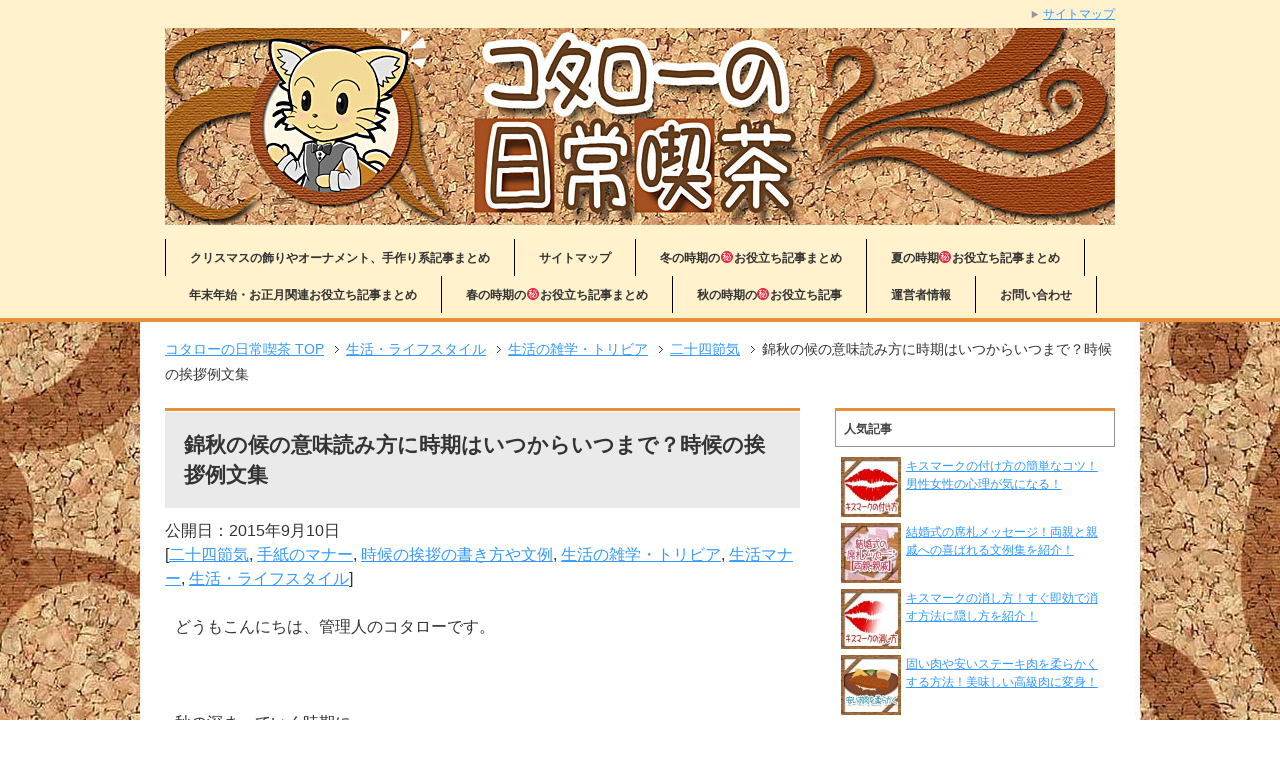

--- FILE ---
content_type: text/html; charset=UTF-8
request_url: https://nichijou-kissa.com/archives/5608
body_size: 50204
content:
<!DOCTYPE html PUBLIC "-//W3C//DTD XHTML 1.0 Transitional//EN" "http://www.w3.org/TR/xhtml1/DTD/xhtml1-transitional.dtd"><html
xmlns=http://www.w3.org/1999/xhtml dir=ltr xml:lang=ja lang=ja xmlns:og=http://ogp.me/ns# xmlns:fb=http://www.facebook.com/2008/fbml itemscope=itemscope itemtype=http://schema.org/ ><head><meta
name=google-site-verification content=m55hOFEeoonvjCBZL86pe22ajLwYcVUPjvzAvp3igO4><meta
http-equiv=Content-Type content="text/html; charset=UTF-8"><style media=all>@charset "UTF-8";*{letter-spacing:0}html{overflow-y:scroll}body,div,ol,ul,li,h1,h2,h3,h4,h5,h6,pre,form,fieldset,input,p,blockquote{margin:0;padding:0}address,caption,cite,code,dfn,var,h1,h2,h3,h4,h5,h6{font-style:normal;font-weight:400}h1,h2,h3,h4,h5,h6,small{font-size:100%;font-weight:400}fieldset,img,abbr{border:0}caption{text-align:left}q{quotes:none}q:before,q:after{content:'';content:none}a{text-decoration:none}a:hover,a:active{outline:0}img{border:0;vertical-align:bottom;-ms-interpolation-mode:bicubic}b,strong{font-weight:700}div{word-wrap:break-word}sub,sup{position:relative;line-height:0;vertical-align:baseline;font-size:75%}sup{top:-.5em}sub{bottom:-.25em}pre,code{font-size:1em;font-family:sans-serif}pre{overflow:auto;white-space:pre-wrap;word-wrap:break-word}form{margin:0}button,input,select,textarea,optgroup,option{margin:0;font-family:sans-serif;font-size:100%;vertical-align:baseline}* html button,* html input,* html select,* html textarea{vertical-align:middle}*+html button,*+html input,*+html select,*+html textarea{vertical-align:middle}button,input{line-height:normal}* html button,* html input{overflow:visible}*+html button,*+html input{overflow:visible}textarea{overflow:auto;vertical-align:top}input[type=text],textarea{padding:2px}button,input[type=button],input[type=reset],input[type=submit]{-webkit-appearance:button}button::-moz-focus-inner,input::-moz-focus-inner{margin:0;padding:0;border:0}body{font-family:'ヒラギノ角ゴ Pro W3','Hiragino Kaku Gothic Pro','メイリオ',Meiryo,'ＭＳ Ｐゴシック',sans-serif;font-size:62.5%;font-style:normal;line-height:1.5}table{width:100%;border-collapse:separate;border-spacing:0;table-layout:fixed;word-break:break-all;word-wrap:break-word}* html table{border-collapse:collapse}*+html table{border-collapse:collapse}hr{clear:both;height:1px;margin:0 0 1.5em;padding:0;border:0;border-top:1px solid #ccc;color:#ccc;font-size:1em;line-height:1em}* html hr{margin:0 0 1.2em}*+html hr{margin:0 0 1.2em}
@charset "UTF-8";html,body{width:100%}.col1 #container,.col1 #top,.col1 #header,.col1 #global-nav,.col1 #main,.col1 #main-image,.col1 #footer,.col1 .copyright{width:100%;min-width:950px}.col1 #top-in,.col1 #header-in,.col1 #global-nav-in,.col1 #main-in,.col1 #main-image-in,.col1 #footer-in,.col1 .copyright p{width:950px;margin:auto}.col1 #main-contents{width:100%}.col2 #container,.col2 #top,.col2 #header,.col2 #global-nav,.col2 #main,.col2 #main-image,.col2 #footer,.col2 .copyright,.col2r #container,.col2r #top,.col2r #header,.col2r #global-nav,.col2r #main,.col2r #main-image,.col2r #footer,.col2r .copyright{width:100%;min-width:950px}.col2 #top-in,.col2 #header-in,.col2 #global-nav-in,.col2 #main-in,.col2 #main-image-in,.col2 #footer-in,.col2 .copyright p,.col2r #top-in,.col2r #header-in,.col2r #global-nav-in,.col2r #main-in,.col2r #main-image-in,.col2r #footer-in,.col2r .copyright p{width:950px;margin:auto}.col2 #sidebar,.col2r #sidebar{width:29.5%}.col2 #main-and-sub,.col2r #main-and-sub{width:66.8%}.col2 #main-and-sub{float:left}.col2 #sidebar{float:right}.col2r #main-and-sub{float:right}.col2r #sidebar{float:left}.col3 #container,.col3 #top,.col3 #header,.col3 #global-nav,.col3 #main,.col3 #main-image,.col3 #footer,.col3 .copyright,.col3r #container,.col3r #top,.col3r #header,.col3r #global-nav,.col3r #main,.col3r #main-image,.col3r #footer,.col3r .copyright{width:100%;min-width:950px}.col3 #top-in,.col3 #header-in,.col3 #global-nav-in,.col3 #main-in,.col3 #main-image-in,.col3 #footer-in,.col3 .copyright p,.col3r #top-in,.col3r #header-in,.col3r #global-nav-in,.col3r #main-in,.col3r #main-image-in,.col3r #footer-in,.col3r .copyright p{width:950px;margin:auto}.col3 #sidebar,.col3r #sidebar{width:20%}.col3 #main-and-sub,.col3r #main-and-sub{width:78.5%}.col3 #main-contents,.col3r #main-contents{width:72.5%}.col3 #sub-contents,.col3r #sub-contents{width:25.45%}.col3 #main-and-sub{float:left}.col3 #main-contents{float:right}.col3 #sub-contents{float:left}.col3 #sidebar{float:right}.col3r #main-and-sub{float:left}.col3r #main-contents{float:left}.col3r #sub-contents{float:right}.col3r #sidebar{float:right}
@charset "UTF-8";#container{background-color:#fff;background:url(https://nichijou-kissa.com/wp-content/uploads/2014/12/nitijou-haikei2.jpg) center center repeat;background-attachment:fixed}body{color:#333}a{text-decoration:underline}a:link,a:visited{color:#39f}a:hover,a:active{color:#f60}#container{position:relative;padding-top:25px}#top{position:absolute;top:0;background-color:#fff2cc;font-size:1.2em}#top-in{position:relative;padding:5px 0}#top-menu{text-align:right}#top-menu li{display:inline;margin-left:1em;list-style:none}#top-menu li a{padding-left:12px;background:url([data-uri]) left center no-repeat}#header{background-color:#fff2cc;font-size:1.2em}#header-in{padding:0}#header #header-title{float:left;width:59.5%}#header .header-logo{margin-bottom:.2em;font-size:3em}.header-logo a{text-decoration:none}.header-logo a:link,.header-logo a:visited{color:#333}.header-logo a:hover,.header-logo a:active{color:#f60}#header-in #header-text{float:right;width:40%;color:#333}#header h1{margin-bottom:1em;font-size:1.167em}#global-nav{background-color:#fff2cc;border-bottom:4px solid #e69138}#global-nav dl{margin-top:0;margin-bottom:0;padding:0}#global-nav dt,#global-nav dd{margin:0;padding:0}#global-nav .btn-gnav{display:none}#global-nav .menu-wrap{display:block}#menu{padding-bottom:5px;font-size:1.2em}#global-nav #menu li{position:relative;float:left;margin:0;border-right:solid 1px #000;list-style:none;font-weight:700}#global-nav #menu li.first{border-left:solid 1px #000}#global-nav #menu li{white-space:nowrap}#global-nav #menu li a{display:block;padding:.8em 2em;color:#333;text-decoration:none}#global-nav #menu li a:link,#global-nav #menu li a:visited{background-color:#fff2cc}#global-nav #menu li a:hover,#global-nav #menu li a:active{background-color:#efefef}#global-nav #menu li ul{display:none;position:absolute;top:100%;left:0;width:12em}#global-nav #menu li ul li{margin:0;padding:0;width:12em;background-color:#eaeaea;border-top:0;border-right:0;white-space:normal}#global-nav #menu li ul li a{display:block;padding:.8em 2em}#global-nav #menu li ul ul{top:0;left:100%}#global-nav .showMenu{display:block!important}#main-in{padding-top:1.5em}#main-image{padding-top:1.5em}#main-image-in{position:relative;padding-bottom:1.5em}#main-image img{width:100%;height:auto}#main-image .catch-copy{position:absolute;top:1em;left:1em;color:#fff;font-size:3em}#breadcrumbs{clear:both;margin-bottom:1.5em;font-size:1.4em}#breadcrumbs li{display:inline;margin-right:.5em;line-height:1.8;text-align:right;list-style:none}#breadcrumbs li a{padding-right:15px;background:url([data-uri]) center right no-repeat}#main-contents{font-size:1.6em}#main-contents .contents{margin-bottom:3.5em;padding:0 10px}#main-contents h2{margin:0 0 1.5em;padding:.9em;border-top:3px solid #e69138;background:url([data-uri]) left top repeat-x #eaeaea;font-size:1.286em;font-weight:700}#main-contents h2 a:link,#main-contents h2 a:visited{color:#333}#main-contents h2 a:hover,#main-contents h2 a:active{color:#f60}#main-contents h2.img-title{margin:0 0 1.5em;padding:0;border:0;background:0 0}#main-contents h3{margin:0 0 1.5em;padding:.8em;border:2px solid #414141;font-size:1.143em;font-weight:700}#main-contents h3 a:link,#main-contents h3 a:visited{color:#333}#main-contents h3 a:hover,#main-contents h3 a:active{color:#f60}#main-contents h3.img-title{margin:0 0 1.5em;padding:0;border:0;background:0 0}#main-contents h4{margin:0 0 1.5em;padding:.8em;border:1px solid #8e8e8e;font-weight:700}#main-contents h4 a:link,#main-contents h4 a:visited{color:#333}#main-contents h4 a:hover,#main-contents h4 a:active{color:#f60}#main-contents h4.img-title{margin:0 0 1.5em;padding:0;border:0;background:0 0}#main-contents h5{margin:0 0 1.5em;padding:0 .8em .5em;border-bottom:2px solid #414141;font-weight:700}#main-contents h5.img-title{margin:0 0 1.5em;padding:0;border:0;background:0 0}#main-contents h5 a:link,#main-contents h5 a:visited{color:#333}#main-contents h5 a:hover,#main-contents h5 a:active{color:#f60}#main-contents p{margin-bottom:1.5em}#main-contents ul,#main-contents ol{margin:0 .8em 1.5em 1.7em;padding:0}#main-contents li{margin-bottom:.5em;line-height:1.5em}#main-contents q{margin:0 2px;padding:0 8px;background:#efefef}#main-contents blockquote{overflow:auto;margin:0 1em 1.5em;padding:1em;border:3px solid #ddd;background:#efefef;color:#444}#main-contents table{margin-bottom:1.5em;padding:0;border-top:1px solid #959595;border-left:1px solid #959595}#main-contents th,#main-contents td{padding:.5em;border-right:1px solid #959595;border-bottom:1px solid #959595}#main-contents th{background-color:#f0f0f0;font-weight:700;text-align:left}#main-contents table.table-style01 th,#main-contents table.table-style01 td{text-align:left;vertical-align:top}#main-contents ul.news{margin:0 0 3.5em;padding:0;padding-bottom:0}#main-contents ul.news li{margin-bottom:1em;padding:0 1em 1em;border-bottom:1px dotted #414141;line-height:1.4em;list-style:none}#main-contents dl.news{margin:0;margin-bottom:3.5em;padding:0}#main-contents dl.news dt{float:left;width:9em;margin:0;padding:0;padding-left:1em}#main-contents dl.news dd.cat{float:left;overflow:hidden;width:6em;height:1.5em;padding:.1em .3em 0;border-bottom:none;background:#333;color:#fff;font-size:.858em;text-align:center;border-radius:3px;-webkit-border-radius:3px;-moz-border-radius:3px}#main-contents dl.news dd{margin:0 0 10px;padding:0 1em .8em 7em;border-bottom:1px dotted #414141}#main-contents dl.news02{margin:0;margin-bottom:3.5em;padding:0}#main-contents dl.news02 dt{display:block;margin:0 0 .5em;padding:0;padding-left:1em;font-weight:700}#main-contents dl.news02 dd{margin:0 0 .5em;padding:0 1em .8em;border-bottom:1px dotted #414141}#main-contents dl.news02 dd.cat{margin:0;padding:0 1em .5em;border:0}#main-contents dl.news02 dd.cat ul{margin:0;padding:0;/zoom:1}#main-contents dl.news02 dd.cat ul:after{content:'';display:block;clear:both;height:0}#main-contents dl.news02 dd.cat li{clear:none;overflow:hidden;float:left;height:1.5em;margin-right:.5em;padding:.1em .3em 0;background:#333;color:#fff;font-size:.858em;text-align:center;border-radius:3px;-webkit-border-radius:3px;-moz-border-radius:3px}#main-contents dl.news dd.cat{font-weight:700}#main-contents dl.news dd.cat.color01{background:#4784bf}#main-contents dl.news dd.cat.color02{background:#dd6673}#main-contents dl.news dd.cat.color03{background:#39a869}#main-contents dl.news dd.cat.color04{background:#e8ac51}#main-contents dl.news dd.cat.color05{background:#a55b9a}#main-contents dl.news dd.cat.color06{background:#aac863}#main-contents dl.dl-style01{margin:0 0 3.5em;padding:0}#main-contents dl.dl-style01 dt{float:left;width:9em;margin:0;padding:0 0 0 1em}#main-contents dl.dl-style01 dd{margin:0 0 10px;padding:0 1em .8em 10em;border-bottom:1px dotted #414141}#main-contents dl.dl-style02{margin-bottom:1.2em;padding:0;border:1px solid #777;border-top:0;background-color:#ddd}#main-contents dl.dl-style02 dt{margin:0;padding:.5em;border-top:1px solid #777;border-bottom:1px solid #777;font-weight:700}#main-contents dl.dl-style02 dd{margin:0;padding:.8em 1em;background-color:#fff}#main-contents ul.checklist{margin:0 0 1.5em;padding:1em;padding-bottom:0;border:1px solid #414141}#main-contents ul.checklist li{margin-bottom:1.5em;padding-top:5px;padding-left:24px;background:url([data-uri]) left top no-repeat;list-style-type:none}.link-next,.link-back,.link-next02,.link-back02{clear:both}.link-next,.link-next02{text-align:right}.link-back,.link-back02{text-align:left}.link-next a{padding:3px 0 3px 15px;background:url([data-uri]) 0 5px no-repeat}.link-back a{padding:3px 0 3px 15px;background:url([data-uri]) 0 5px no-repeat}.link-next02 a{padding:3px 0 3px 15px;background:url([data-uri]) 0 5px no-repeat}.link-back02 a{padding:3px 0 3px 15px;background:url([data-uri]) 0 5px no-repeat}.box-wrap .box-l{float:left;width:48%;margin:0 0 1.5em;border:1px solid #aaa}.box-wrap .box-r{float:right;width:48%;margin:0 0 1.5em;border:1px solid #aaa}#main-contents .box-wrap .title{margin-bottom:1.5em;background-color:#999}#main-contents .box-wrap .title p{margin:0 10px;padding:5px 0;color:#fff;font-weight:700}#main-contents .box-wrap .ranking{margin:0 0 15px}#main-contents .ranking li{margin-bottom:10px;padding-bottom:10px;border-bottom:1px dotted #aaa;background:0 0;list-style:none}#main-contents .ranking li.end{padding-bottom:0;border-bottom:none}#main-contents .ranking p{margin:0 0 10px}#main-contents .cont-menu01{position:relative;overflow:hidden;width:100%}#main-contents .cont-menu01 ul{position:relative;left:50%;float:left;margin-left:10px}#main-contents .cont-menu01 li{position:relative;left:-50%;float:left;margin-right:10px;list-style:none}#main-contents .cont-menu01 li:last-child{margin-right:0}#main-contents .cont-menu01 li.cur{padding:3px 10px;border:1px solid #ccc;background-color:#959595;color:#fff;font-weight:700}#main-contents .cont-menu01 li a{display:block;padding:3px 10px;border:1px solid #ccc}#main-contents .cont-menu01 li a:link,#main-contents .cont-menu01 li a:visited{background-color:transparent}#main-contents .cont-menu01 li a:hover,#main-contents .cont-menu01 li a:active{background-color:#959595;color:#fff}#main-contents .text-field{width:90%}#main-contents .cont-menu02{position:relative;overflow:hidden;width:100%}#main-contents .cont-menu02 ul{overflow:hidden;width:100%;margin:0;padding:0}#main-contents .cont-menu02 li{max-width:50%;list-style:none}* html #main-contents .cont-menu02 li{white-space:nowrap}#main-contents .cont-menu02 li.prev{float:left}#main-contents .cont-menu02 li.next{float:right}#main-contents .cont-menu02 li a{display:block;padding:3px 10px;border:1px solid #ccc}#main-contents .cont-menu02 li a:link,#main-contents .cont-menu02 li a:visited{background-color:transparent}#main-contents .cont-menu02 li a:hover,#main-contents .cont-menu02 li a:active{background-color:#959595;color:#fff}#main-contents .sitemap li{list-style:none}#main-contents .sitemap li a{display:block;padding:3px 0 3px 20px;background:url([data-uri]) 0 5px no-repeat}#main-contents .sitemap ul{margin-top:1em}#main-contents .sitemap li li a{padding:0 0 0 15px;border-left:none;background:url([data-uri]) 0 6px no-repeat}#sub-contents,#sidebar,#sidebar-in,#sub-contents-in{margin:0;padding:0}* html #sub-contents,* html #sidebar{overflow:hidden}#sub-contents .sub-contents-btn,#sidebar .sidebar-btn{display:none}.sub-column{font-size:1.2em}.sub-column li{list-style:none}.sub-column .contents{margin-bottom:1.5em;padding:.5em}.sub-column hr{clear:both}.sub-column h3{padding:.7em;border:1px solid #959595;border-top:3px solid #e69138;color:#454545;font-weight:700}.sub-column .contents h3{margin:-.5em;margin-bottom:.8em}.sub-column .profile-img img{display:block;margin:auto;margin-bottom:10px}.sub-column .profile-txt p{margin-bottom:1em}.col1 .sub-column .profile-img,.col2 #sub-contents .profile-img,.col2r #sub-contents .profile-img{float:left;padding-right:20px}.sub-column table caption{font-weight:700;text-align:center}.sub-column table{width:90%;margin:auto;margin-bottom:1.5em;padding:0;border-top:1px solid #959595;border-left:1px solid #959595}.sub-column table th,.sub-column table td{padding:.5em .2em;border-right:1px solid #959595;border-bottom:1px solid #959595}.sub-column table th{background:#f0f0f0;font-weight:700;text-align:center}.sub-column table#wp-calendar tbody td{text-align:center}.sub-column table#wp-calendar tfoot td{border-right:none}.sub-column table#wp-calendar tfoot td#next{border-right:1px solid #959595;text-align:right}.sub-column table#wp-calendar tbody td a{display:block}.sub-column dl.search-box{margin:0 0 16px;width:100%}.sub-column dl.search-box dt{display:block;float:left;width:63%;margin:0;padding:0;padding-right:5px}.sub-column dl.search-box dt input{width:95%;height:1.4em;padding:2px;border:1px solid #aaa;color:#aaa;line-height:1.4em}.sub-column dl.search-box dt input.onfocus{color:#333}.sub-column dl.search-box dd{float:left;margin:0;padding:0}.sub-column dl.search-box dd input{height:2em;padding:.1em 1em;line-height:1.4em}.sub-column .contact .icon-contact{float:left;padding:0 10px 10px 0}.sub-column .contact .text-contact{overflow:hidden}.sub-column .side-menu{margin:0}.sub-column .side-menu li{list-style:none}.sub-column .side-menu li a{display:block;padding:12px 10px 12px 20px;background:url([data-uri]) 2px 15px no-repeat}.sub-column .side-menu li a:active,.sub-column .side-menu li a:hover{background-color:#fc6;color:#fff}.sub-column .side-menu ul{padding:0;margin:0}.sub-column .side-menu ul ul{padding:0}.sub-column .side-menu li li{width:95%;margin-bottom:0;padding-left:5%;border:0}.sub-column .side-menu li li a:link,.sub-column .side-menu li li a:visited{padding:6px 10px 6px 15px;border-left:none;background:url([data-uri]) 2px 12px no-repeat}.sub-column .side-menu li li a:active,.sub-column .side-menu li li a:hover{background:url([data-uri]) 2px 12px no-repeat #fc6}.ranking{margin:0;padding:5px 8px}.ranking li{margin-bottom:10px;padding:0;border-bottom:1px dotted #7070ba;background:0 0;font-weight:400}.ranking li p{margin-bottom:10px}.ranking li.end{border-bottom:none}.ranking .no01 .item-name,.ranking .no02 .item-name,.ranking .no03 .item-name{color:#fe8528;font-size:1.167em}.ranking .no01 .item-name,.ranking .no02 .item-name,.ranking .no03 .item-name,.ranking .no04 .item-name,.ranking .no05 .item-name,.ranking .no06 .item-name,.ranking .no07 .item-name,.ranking .no08 .item-name,.ranking .no09 .item-name,.ranking .no10 .item-name{padding:4px 0 4px 30px;font-weight:700}.no01 .item-name{background:url([data-uri]) left top no-repeat}.no02 .item-name{background:url([data-uri]) left top no-repeat}.no03 .item-name{background:url([data-uri]) left top no-repeat}.no04 .item-name{background:url([data-uri]) left top no-repeat}.no05 .item-name{background:url([data-uri]) left top no-repeat}.no06 .item-name{background:url([data-uri]) left top no-repeat}.no07 .item-name{background:url([data-uri]) left top no-repeat}.no08 .item-name{background:url([data-uri]) left top no-repeat}.no09 .item-name{background:url([data-uri]) left top no-repeat}.no10 .item-name{background:url([data-uri]) left top no-repeat}.ranking .no01 .item-name{background:url([data-uri]) left top no-repeat}.ranking .no02 .item-name{background:url([data-uri]) left top no-repeat}.ranking .no03 .item-name{background:url([data-uri]) left top no-repeat}.ranking .no04 .item-name{background:url([data-uri]) left top no-repeat}.ranking .no05 .item-name{background:url([data-uri]) left top no-repeat}.ranking .no06 .item-name{background:url([data-uri]) left top no-repeat}.ranking .no07 .item-name{background:url([data-uri]) left top no-repeat}.ranking .no08 .item-name{background:url([data-uri]) left top no-repeat}.ranking .no09 .item-name{background:url([data-uri]) left top no-repeat}.ranking .no10 .item-name{background:url([data-uri]) left top no-repeat}.ranking .item-img{text-align:center}.col1 .ranking .item-img,.col2 #sub-contents .ranking .item-img,.col2r #sub-contents .ranking .item-img{float:left;padding-right:20px}.sub-column .banner{margin-bottom:10px}.sub-column .banner li{margin-bottom:18px;list-style:none;text-align:center}.col1 .sub-column .banner li,.col2 #sub-contents .banner li,.col2r #sub-contents .banner li{display:inline;margin-right:8px}#footer{clear:both;padding-top:30px;padding-bottom:10px;background:#b57439;color:#fff;font-size:1.2em}#footer a:link,#footer a:visited{color:#fff}#footer a:hover,#footer a:active{color:#f60}#footer h3{margin-bottom:1em;padding:.8em;background-color:#fff;color:#333;font-weight:700}#footer-in li{list-style:none}#footer .area01{float:left;width:39%;padding-bottom:20px}#footer .area02{float:right;width:60%;padding-bottom:20px}#footer .access{padding:0 1em}#footer .access p{margin-bottom:1em}p.accessmap{padding:0 0 3px;padding-left:25px;background:url([data-uri]) left center no-repeat}#footer .footer-menu{overflow:hidden;width:100%;padding:0}#footer .footer-menu ul{float:left;width:42%;margin-right:5%;padding:1%}#footer .footer-menu ul ul{float:none;width:auto;margin-top:1em;margin-right:0}.footer-menu li{margin-bottom:5px;padding:0 0 3px;padding-left:25px;background:url([data-uri]) left top no-repeat}.footer-menu li li{padding-left:15px;padding-top:0;background:url([data-uri]) left 5px no-repeat}#footer-banner{clear:both;padding:20px 0;border-top:1px solid #ccc}#footer-banner li{display:inline;list-style:none}.copyright{padding:15px 0;background:#eaeaea;font-size:1.2em;text-align:center}.page-top{position:fixed;right:0;bottom:20px;z-index:99;width:182px;color:#fff;font-size:1.2em;font-weight:700;text-align:left}* html .page-top{display:none}.page-top a{display:block;padding:10px;padding-left:42px;border:1px solid #fff;border-right:0;text-decoration:none;border-top-left-radius:8px;border-bottom-left-radius:8px;-webkit-border-top-left-radius:8px;-webkit-border-bottom-left-radius:8px;-moz-border-radius-topleft:8px;-moz-border-radius-bottomleft:8px}.page-top a:link,.page-top a:visited{background:url([data-uri]) 14px center no-repeat #999;color:#fff}.page-top a:hover,.page-top a:active{background:url([data-uri]) 14px center no-repeat #fc6;color:#f60}#main-contents .sb{width:100%;margin:0;padding:0}#main-contents .sb li{display:inline-block;margin-right:5px;vertical-align:top;list-style:none}* html #main-contents .sb li{float:left;width:130px;list-style:none}*+html #main-contents .sb li{display:inline;list-style:none}#main iframe.twitter-share-button{width:100px!important}#main-contents h2.post-title{margin-bottom:.5em}#main-contents .contents h3{margin:0 -10px 1.5em}.archive-title{margin-bottom:2em;padding:1em;background-color:#333;color:#fff;font-weight:700}.sub-column .widget-conts ul{margin:0}.sub-column .widget-conts ul li{padding:3px 10px 3px 20px;background:url([data-uri]) 2px 6px no-repeat}.sub-column .widget-conts ul li li{padding:6px 10px 6px 15px;background:url([data-uri]) 2px 12px no-repeat}.sub-column .widget_recent_entries ul li,.sub-column .widget_recent_entries ul li li,.sub-column .widget_pages ul li,.sub-column .widget_pages ul li li,.sub-column .widget_nav_menu ul li,.sub-column .widget_nav_menu ul li li,.sub-column .widget-conts .ranking li,.sub-column .widget-conts .ranking li li,.sub-column .widget-conts .banner li,.sub-column .widget-conts .banner li li{padding:0;background:0 0;list-style:none}.sub-column .widget_recent_entries ul li a,.sub-column .widget_pages ul li a,.sub-column .widget_nav_menu ul li a{display:block;padding:12px 10px 12px 20px;background:url([data-uri]) 2px 15px no-repeat}.sub-column .widget_recent_entries ul li a:active,.sub-column .widget_recent_entries ul li a:hover,.sub-column .widget_pages ul li a:active,.sub-column .widget_pages ul li a:hover,.sub-column .widget_nav_menu ul li a:active,.sub-column .widget_nav_menu ul li a:hover{background-color:#fc6;color:#fff}.sub-column .widget_recent_entries ul ul,.sub-column .widget_pages ul ul,.sub-column .widget_nav_menu ul ul{padding:0;margin:0}.sub-column .widget_recent_entries ul ul ul,.sub-column .widget_pages ul ul ul,.sub-column .widget_nav_menu ul ul ul{padding:0}.sub-column .widget_recent_entries ul li li,.sub-column .widget_pages ul li li,.sub-column .widget_nav_menu ul li li{width:95%;margin-bottom:0;padding-left:5%;border:0}.sub-column .widget_recent_entries ul li li a:link,.sub-column .widget_recent_entries ul li li a:visited,.sub-column .widget_pages ul li li a:link,.sub-column .widget_pages ul li li a:visited,.sub-column .widget_nav_menu ul li li a:link,.sub-column .widget_nav_menu ul li li a:visited{padding:6px 10px 6px 15px;border-left:none;background:url([data-uri]) 2px 12px no-repeat}.sub-column .widget_recent_entries ul li li a:active,.sub-column .widget_recent_entries ul li li a:hover,.sub-column .widget_pages ul li li a:active,.sub-column .widget_pages ul li li a:hover,.sub-column .widget_nav_menu ul li li a:active,.sub-column .widget_nav_menu ul li li a:hover{background:url([data-uri]) 2px 12px no-repeat #fc6}.sub-column .rss-date,.sub-column cite{display:block;margin:.5em 0}.sub-column .widget_links li{overflow:hidden}.sub-column .widget_links li img{display:block}.sub-column .banner{margin-bottom:10px}.sub-column .banner li{margin-bottom:18px;list-style:none;text-align:center}.col1 .sub-column .banner li,.col2 #sub-contents .banner li,.col2r #sub-contents .banner li{display:inline;margin-right:8px}#main .sub-column ul.banner li a{display:inline;padding-left:0;background:0 0}#main .sub-column ul.banner li a:link,#main .sub-column ul.banner li a:visited{color:#39f}#main .sub-column ul.banner li a:hover,#main .sub-column ul.banner li a:active{color:#f60}#main-contents dl.search-box{margin:0 0 16px;width:100%}#main-contents dl.search-box dt{display:block;float:left;width:63%;margin:0;padding:0;padding-right:5px}#main-contents dl.search-box dt input{width:95%;height:1.4em;padding:2px;border:1px solid #aaa;color:#aaa;line-height:1.4em}#main-contents dl.search-box dt input.onfocus{color:#333}#main-contents dl.search-box dd{float:left;margin:0;padding:0}#main-contents dl.search-box dd input{height:2em;padding:.1em 1em;line-height:1.4em}#main-contents .post-tag{padding:1em;background-color:#f3f3f3}#main-contents .post-tag p{margin-bottom:0}#main-contents .sb{text-align:right}#main-contents .trackback-url{width:70%}#main-contents p textarea{width:70%}#main-contents #submit{padding:.3em 1em}#main-contents #author,#main-contents #email,#main-contents #url{width:50%;padding:.3em}#main-contents .comment-body em{font-weight:700}#main-contents .commentlist,#main-contents .commentlist ul{margin-right:0!important;margin-left:0!important;padding:0}#main-contents .commentlist{padding:10px}#main-contents .commentlist li{margin-bottom:2.5em;padding-bottom:1em;border-bottom:1px solid #ccc;list-style:none}#main-contents .commentlist li li{margin-top:10px;margin-bottom:0;padding-top:10px;padding-bottom:0;border-top:1px solid #ccc;border-bottom:none}#main-contents .comment-author,#main-contents .comment-meta{margin-bottom:1em}#main-contents .reply{clear:both}#main-contents .reply a{padding-left:17px;background:url([data-uri]) 0 4px no-repeat}img.alignleft{float:left;padding-right:30px}img.alignright{float:right;padding-left:30px}img.aligncenter{display:block;margin:auto}ul#sitemap_list,ul#sitemap_list ul{margin:0}#sitemap_list li{list-style:none;padding:3px 10px 3px 20px;background:url([data-uri]) 2px 8px no-repeat}#sitemap_list li ul{margin-top:.5em;margin-bottom:0}#sitemap_list li li{padding:6px 10px 6px 15px;border-left:none;background:url([data-uri]) 2px 12px no-repeat}#main-contents .cont-menu-wp{position:relative;overflow:hidden;width:100%;/zoom:1}#main-contents .cont-menu-wp:after{content:'';display:block;clear:both;height:0}#main-contents .cont-menu-wp ul{overflow:hidden;width:100%;margin:0;margin-bottom:1.5em;padding:0}#main-contents .cont-menu-wp li{max-width:50%;list-style:none}* html #main-contents .cont-menu-wp li{white-space:nowrap}#main-contents .cont-menu-wp li.nav-prev{float:right}#main-contents .cont-menu-wp li.nav-next{float:left}#main-contents .cont-menu-wp li.nav-next a{padding:3px 0 3px 15px;background:url([data-uri]) left 7px no-repeat}#main-contents .cont-menu-wp li.nav-prev a{padding:3px 15px 3px 0;background:url([data-uri]) right 7px no-repeat}.navigation .alignright{float:right}.navigation .alignleft{float:left}.navigation:after{content:'';display:block;clear:both;height:0}.navigation{margin-bottom:30px;/zoom:1}#top-in:after,#header-in:after,#global-nav-in #menu:after,#main-in:after,#main-and-sub:after,.contents:after,#main-contents dl.dl-style01:after,.box-wrap:after,dl.search-box:after,#footer-in:after,#main-contents .sb:after,.contact:after,#main-contents .cont-menu01:after,#main-contents .cont-menu02:after,.clearfix:after{content:'';display:block;clear:both;height:0}#top-in,#header-in,#global-nav-in #menu,#main-in,#main-and-sub,.contents,#main-contents dl.dl-style01,.box-wrap,dl.search-box,#footer-in,#main-contents .sb,.contact,#main-contents .cont-menu01,#main-contents .cont-menu02,.clearfix{/zoom:1}
@charset "UTF-8";@media only screen and (max-width :640px){html{overflow-y:scroll;overflow-x:hidden}html,body{width:100%;-webkit-text-size-adjust:100%;-ms-text-size-adjust:100%}textarea,input{max-width:95%}input[type=submit],input[type=image],input[type=reset],input[type=button],input[type=file]{max-width:none}img{height:auto;max-width:100%}a{color:#39f;-webkit-tap-highlight-color:#fc6}#container{padding-top:0;padding-bottom:1.5em}#top{position:relative;top:0;height:auto;font-size:1.2em}#top-menu{float:none}#top-menu li{text-align:left;display:block}#header #header-title,#header-in #header-text{float:none;width:100%}#header .header-logo{font-size:2em}#global-nav{border-bottom:0}#global-nav dt{padding-left:2.5em!important;background:url([data-uri]) 1em center no-repeat #b57439;color:#fff}#global-nav #global-nav-in .menu-wrap{display:none}#global-nav #global-nav-in #menu{margin-bottom:0}#global-nav #global-nav-in #menu,#global-nav #global-nav-in #menu li{width:100%;border:0}#global-nav #menu li.first{border-left:0}#global-nav #global-nav-in #menu li{border-bottom:1px solid #fff;background-color:#eaeaea;white-space:normal}#global-nav #global-nav-in #menu li.first{border-left:0}#global-nav #global-nav-in #menu ul{position:static;width:auto;padding-left:10%}#global-nav #global-nav-in #menu ul li{width:100%}#global-nav #global-nav-in #menu ul li:last-child{border-bottom:0}#global-nav #global-nav-in #menu li a:link,#global-nav #global-nav-in #menu li a:visited,#global-nav #global-nav-in #menu li a:hover,#global-nav #global-nav-in #menu li a:active{background:url([data-uri]) 1em 1em no-repeat #eaeaea}#global-nav #global-nav-in #menu ul li a{width:auto}#global-nav .btn-gnav{display:block;padding:1em;cursor:pointer}#main-image .catch-copy{font-size:1.4em}#main-contents dl.news dt,#main-contents dl.news dd.cat,#main-contents dl.dl-style01 dt{float:none}#main-contents dl.news dt{margin-bottom:.4em}#main-contents dl.news dt,#main-contents dl.dl-style01 dt{padding-right:1em;padding-left:1em}#main-contents dl.news dd.cat{display:inline-block;width:auto;margin:0 1em .5em;padding:.3em 1em}#main-contents dl.news dd,#main-contents dl.dl-style01 dd{margin:0 0 10px;padding:0 1em .8em}#main-contents .table-style01,#main-contents .table-style01 thead,#main-contents .table-style01 tbody,#main-contents .table-style01 tfoot,#main-contents .table-style01 tr,#main-contents .table-style01 th,#main-contents .table-style01 td{display:block}#main-contents .table-style01 th,#main-contents .table-style01 td{float:left;width:100%!important;box-sizing:border-box;-moz-box-sizing:padding-box}#main-contents .table-style01{/zoom:1}#main-contents .table-style01:after{content:'';display:block;clear:both;height:0}.box-wrap .box-l,.box-wrap .box-r{float:none;width:100%}#main-contents .v-wrap{position:relative;overflow:hidden;height:0;padding-bottom:56.25%;padding-top:30px}#main-contents .v-wrap iframe,#main-contents .v-wrap object,#main-contents .v-wrap embed{position:absolute;top:0;left:0;width:100%;height:100%}.sub-column .showSubConts,.sub-column .showSidebar{display:block!important}.col1 .sub-column .ranking .item-img,.col2 #sub-contents .ranking .item-img,.col2r #sub-contents .ranking .item-img,.col1 .sub-column .profile-img,.col2 #sub-contents .profile-img,.col2r #sub-contents .profile-img{float:none;padding-right:0}.col1 .sub-column .banner li,.col2 #sub-contents .banner li,.col2r #sub-contents .banner li{display:block;margin-right:0}.sub-column dl.search-box{width:100%}.sub-column dl.search-box dt{margin-right:0;margin-bottom:.4em;width:100%}.sub-column dl.search-box dt,.sub-column dl.search-box dd{float:none}#footer .footer-menu ul{float:none;width:100%}#footer .area01,#footer .area02{float:none;width:100%;margin-bottom:2em}.copyright{padding-bottom:40px}.copyright span{display:block}#main-contents .sb{text-align:left}img.alignleft,img.alignright{float:none;display:block;padding:0;margin:auto}.page-top{right:0;bottom:0;width:100%;text-align:center}.page-top a{display:block;border:0;border-top:1px solid #fff;border-radius:0;-webkit-border-radius:0;-moz-border-radius:0}.page-top a:link,.page-top a:visited,.page-top a:hover,.page-top a:active{background:url([data-uri]) 14px center no-repeat #999;color:#fff}.page-top:not(\*|*){position:static}}@media not screen and (1){.page-top{position:static}}
@charset "UTF-8";@media only screen and (max-width :640px){#container,#top,#header,#global-nav,#breadcrumbs,#main-image,#main,#footer,#footer-banner,.copyright{width:100%!important;min-width:100%!important}#top-in,#header-in,#breadcrumbs ol,#global-nav-in,#main-image-in,#main-in,#footer-in,#footer-banner ul,.copyright p{width:98%!important;margin:0 1%!important}#sub-contents,#sidebar,#main-and-sub,#main-contents{float:none!important;width:100%!important}#main-image img{width:100%!important}}
@charset "UTF-8";.al-c{text-align:center}.al-r{text-align:right}.al-l{text-align:left}.vl-t{vertical-align:top!important}.vl-m{vertical-align:middle!important}.vl-b{vertical-align:bottom!important}.fl-r{float:right}.fl-l{float:left}.fl-c{clear:both}@media only screen and (max-width :640px){.fl-r,.fl-l{float:none}}.m0{margin:0!important}.m0-t{margin-top:0!important}.m0-r{margin-right:0!important}.m0-b{margin-bottom:0!important}.m0-l{margin-left:0!important}.m5{margin:5px!important}.m5-t{margin-top:5px!important}.m5-r{margin-right:5px!important}.m5-b{margin-bottom:5px!important}.m5-l{margin-left:5px!important}.m10{margin:10px!important}.m10-t{margin-top:10px!important}.m10-r{margin-right:10px!important}.m10-b{margin-bottom:10px!important}.m10-l{margin-left:10px!important}.m15{margin:15px!important}.m15-t{margin-top:15px!important}.m15-r{margin-right:15px!important}.m15-b{margin-bottom:15px!important}.m15-l{margin-left:15px!important}.m20{margin:20px!important}.m20-t{margin-top:20px!important}.m20-r{margin-right:20px!important}.m20-b{margin-bottom:20px!important}.m20-l{margin-left:20px!important}.m25{margin:25px!important}.m25-t{margin-top:25px!important}.m25-r{margin-right:25px!important}.m25-b{margin-bottom:25px!important}.m25-l{margin-left:25px!important}.m30{margin:30px!important}.m30-t{margin-top:30px!important}.m30-r{margin-right:30px!important}.m30-b{margin-bottom:30px!important}.m30-l{margin-left:30px!important}.m40{margin:40px!important}.m40-t{margin-top:40px!important}.m40-r{margin-right:40px!important}.m40-b{margin-bottom:40px!important}.m40-l{margin-left:40px!important}.m50{margin:50px!important}.m50-t{margin-top:50px!important}.m50-r{margin-right:50px!important}.m50-b{margin-bottom:50px!important}.m50-l{margin-left:50px!important}.m60{margin:60px!important}.m60-t{margin-top:60px!important}.m60-r{margin-right:60px!important}.m60-b{margin-bottom:60px!important}.m60-l{margin-left:60px!important}.m70{margin:70px!important}.m70-t{margin-top:70px!important}.m70-r{margin-right:70px!important}.m70-b{margin-bottom:70px!important}.m70-l{margin-left:70px!important}.m80{margin:80px!important}.m80-t{margin-top:80px!important}.m80-r{margin-right:80px!important}.m80-b{margin-bottom:80px!important}.m80-l{margin-left:80px!important}.m90{margin:90px!important}.m90-t{margin-top:90px!important}.m90-r{margin-right:90px!important}.m90-b{margin-bottom:90px!important}.m90-l{margin-left:90px!important}.m100{margin:100px!important}.m100-t{margin-top:100px!important}.m100-r{margin-right:100px!important}.m100-b{margin-bottom:100px!important}.m100-l{margin-left:100px!important}.p0{padding:0!important}.p0-t{padding-top:0!important}.p0-r{padding-right:0!important}.p0-b{padding-bottom:0!important}.p0-l{padding-left:0!important}.p5{padding:5px!important}.p5-t{padding-top:5px!important}.p5-r{padding-right:5px!important}.p5-b{padding-bottom:5px!important}.p5-l{padding-left:5px!important}.p10{padding:10px!important}.p10-t{padding-top:10px!important}.p10-r{padding-right:10px!important}.p10-b{padding-bottom:10px!important}.p10-l{padding-left:10px!important}.p15{padding:15px!important}.p15-t{padding-top:15px!important}.p15-r{padding-right:15px!important}.p15-b{padding-bottom:15px!important}.p15-l{padding-left:15px!important}.p20{padding:20px!important}.p20-t{padding-top:20px!important}.p20-r{padding-right:20px!important}.p20-b{padding-bottom:20px!important}.p20-l{padding-left:20px!important}.p25{padding:25px!important}.p25-t{padding-top:25px!important}.p25-r{padding-right:25px!important}.p25-b{padding-bottom:25px!important}.p25-l{padding-left:25px!important}.p30{padding:30px!important}.p30-t{padding-top:30px!important}.p30-r{padding-right:30px!important}.p30-b{padding-bottom:30px!important}.p30-l{padding-left:30px!important}.p40{padding:40px!important}.p40-t{padding-top:40px!important}.p40-r{padding-right:40px!important}.p40-b{padding-bottom:40px!important}.p40-l{padding-left:40px!important}.p50{padding:50px!important}.p50-t{padding-top:50px!important}.p50-r{padding-right:50px!important}.p50-b{padding-bottom:50px!important}.p50-l{padding-left:50px!important}.p60{padding:60px!important}.p60-t{padding-top:60px!important}.p60-r{padding-right:60px!important}.p60-b{padding-bottom:60px!important}.p60-l{padding-left:60px!important}.p70{padding:70px!important}.p70-t{padding-top:70px!important}.p70-r{padding-right:70px!important}.p70-b{padding-bottom:70px!important}.p70-l{padding-left:70px!important}.p80{padding:80px!important}.p80-t{padding-top:80px!important}.p80-r{padding-right:80px!important}.p80-b{padding-bottom:80px!important}.p80-l{padding-left:80px!important}.p90{padding:90px!important}.p90-t{padding-top:90px!important}.p90-r{padding-right:90px!important}.p90-b{padding-bottom:90px!important}.p90-l{padding-left:90px!important}.p100{padding:100px!important}.p100-t{padding-top:100px!important}.p100-r{padding-right:100px!important}.p100-b{padding-bottom:100px!important}.p100-l{padding-left:100px!important}.b{font-weight:700!important}.normal{font-weight:400!important}.big{font-size:1.2em!important}.big2{font-size:1.5em!important}.big3{font-size:1.8em!important}.small{font-size:.8em!important}.f08em{font-size:.8em}.f09em{font-size:.9em}.f10em{font-size:1em}.f11em{font-size:1.1em}.f12em{font-size:1.2em}.f13em{font-size:1.3em}.f14em{font-size:1.4em}.f15em{font-size:1.5em}.f16em{font-size:1.6em}.f17em{font-size:1.7em}.f18em{font-size:1.8em}.f19em{font-size:1.9em}.f20em{font-size:2em}.f21em{font-size:2.1em}.f22em{font-size:2.2em}.f23em{font-size:2.3em}.f24em{font-size:2.4em}.f8pt{font-size:8.5pt!important}.f9pt{font-size:9pt!important}.f10pt{font-size:10pt!important}.f11pt{font-size:11pt!important}.f12pt{font-size:12pt!important}.f13pt{font-size:13pt!important}.f14pt{font-size:14pt!important}.f15pt{font-size:15pt!important}.f16pt{font-size:16pt!important}.f17pt{font-size:17pt!important}.f18pt{font-size:18pt!important}.f19pt{font-size:19pt!important}.f20pt{font-size:20pt!important}.f21pt{font-size:21pt!important}.f22pt{font-size:22pt!important}.f23pt{font-size:23pt!important}.f24pt{font-size:24pt!important}.red{color:#ff0000!important}.blue{color:#0000dd!important}.green{color:#008000!important}.yellow{color:#ffff00!important}.navy{color:#1F26A9!important}.orange{color:#ff6600!important}.pink{color:#cc6699!important}.purple{color:#660099!important}.olive{color:#808000!important}.lime{color:#00ff00!important}.aqua{color:#167FA6!important}.black{color:#000!important}.gray{color:#ccc!important}.white{color:#fff!important}.lh10{line-height:1!important}.lh11{line-height:1.1!important}.lh12{line-height:1.2!important}.lh13{line-height:1.3!important}.lh14{line-height:1.4!important}.lh15{line-height:1.5!important}.lh20{line-height:2!important}#main table .w05{width:5%}#main table .w10{width:10%}#main table .w15{width:15%}#main table .w20{width:20%}#main table .w25{width:25%}#main table .w30{width:30%}#main table .w35{width:35%}#main table .w40{width:40%}#main table .w45{width:45%}#main table .w50{width:50%}#main table .w55{width:55%}#main table .w60{width:60%}#main table .w65{width:65%}#main table .w70{width:70%}#main table .w75{width:75%}#main table .w80{width:80%}#main table .w85{width:85%}#main table .w90{width:90%}#main table .w95{width:95%}.underline{text-decoration:underline!important}.del{text-decoration:line-through}.noborder{border:0!important}.z1{z-index:1!important}.z2{z-index:2!important}.z3{z-index:3!important}.z4{z-index:4!important}.z5{z-index:5!important}ul.none li{list-style-type:none}.box-yellow{padding:2px;background-color:#ff9!important}.box-aqua{padding:2px;background-color:#9ff!important}.box-gray{padding:2px;background-color:#eee!important}.box-red{padding:2px;background-color:#fcc!important}.round{border-radius:8px;-webkit-border-radius:8px;-moz-border-radius:8px}input:focus,textarea:focus,input.focus,textarea.focus{background-color:#ffffe4!important}.left{float:left;margin:0 30px 20px 0!important}.right{float:right;margin:0 0 20px 30px!important}@media only screen and (max-width :640px){.left,.right{float:none;margin-right:0!important;margin-left:0!important}}.caution1{padding:10px 0 10px 60px!important;background:url([data-uri]) left top no-repeat}.caution2{padding:10px 0 10px 60px!important;background:url([data-uri]) left top no-repeat}.caution3{padding:10px 0 10px 60px!important;background:url([data-uri]) left top no-repeat}.caution4{padding:10px 0 10px 60px!important;background:url([data-uri]) left top no-repeat}.caution5{padding:7px 0 7px 45px!important;background:url([data-uri]) left top no-repeat}.caution6{padding:7px 0 7px 45px!important;background:url([data-uri]) left top no-repeat}.caution7{padding:10px 0 10px 60px!important;background:url([data-uri]) left top no-repeat}.caution8{padding:10px 0 10px 60px!important;background:url([data-uri]) left top no-repeat}.wakaba{padding:7px 0 7px 36px!important;background:url([data-uri]) left top no-repeat}.mail{padding:0 0 0 36px!important;background:url([data-uri]) left top no-repeat}.pdf{padding:7px 0 7px 36px!important;background:url([data-uri]) left top no-repeat}.zip{padding:7px 0 7px 36px!important;background:url([data-uri]) left top no-repeat}.rss{padding:5px 0 5px 36px!important;background:url([data-uri]) left top no-repeat}.rss-mini{padding-left:16px!important;background:url([data-uri]) left 5px no-repeat}.mail-back{padding:0 34px 0 0!important;background:url([data-uri]) right top no-repeat}.pdf-back{padding:10px 34px 10px 0!important;background:url([data-uri]) right top no-repeat}.zip-back{padding:10px 34px 10px 0!important;background:url([data-uri]) right top no-repeat}.rss-back{padding:5px 26px 5px 0!important;background:url([data-uri]) right top no-repeat}.noteline{display:inline!important;padding-bottom:.3em!important;border-bottom:1px dashed #7070ba!important;line-height:2.1em!important}.ime-active{ime-mode:active}.ime-inactive{ime-mode:inactive}.ime-disabled{ime-mode:disabled}
img.wp-smiley,img.emoji{display:inline !important;border:none !important;box-shadow:none !important;height:1em !important;width:1em !important;margin:0 .07em !important;vertical-align:-.1em !important;background:0 0 !important;padding:0 !important}
div.wpcf7{margin:0;padding:0}div.wpcf7-response-output{margin:2em .5em 1em;padding:.2em 1em}div.wpcf7 .screen-reader-response{position:absolute;overflow:hidden;clip:rect(1px,1px,1px,1px);height:1px;width:1px;margin:0;padding:0;border:0}div.wpcf7-mail-sent-ok{border:2px solid #398f14}div.wpcf7-mail-sent-ng{border:2px solid red}div.wpcf7-spam-blocked{border:2px solid orange}div.wpcf7-validation-errors{border:2px solid #f7e700}.wpcf7-form-control-wrap{position:relative}span.wpcf7-not-valid-tip{color:red;font-size:1em;font-weight:400;display:block}.use-floating-validation-tip span.wpcf7-not-valid-tip{position:absolute;top:20%;left:20%;z-index:100;border:1px solid red;background:#fff;padding:.2em .8em}span.wpcf7-list-item{display:inline-block;margin:0 0 0 1em}span.wpcf7-list-item-label:before,span.wpcf7-list-item-label:after{content:" "}.wpcf7-display-none{display:none}div.wpcf7 .ajax-loader{visibility:hidden;display:inline-block;background-image:url([data-uri]);width:16px;height:16px;border:none;padding:0;margin:0 0 0 4px;vertical-align:middle}div.wpcf7 .ajax-loader.is-active{visibility:visible}div.wpcf7 div.ajax-error{display:none}div.wpcf7 .placeheld{color:#888}div.wpcf7 .wpcf7-recaptcha iframe{margin-bottom:0}div.wpcf7 input[type=file]{cursor:pointer}div.wpcf7 input[type=file]:disabled{cursor:default}
#toc_container li,#toc_container ul{margin:0;padding:0}#toc_container.no_bullets li,#toc_container.no_bullets ul,#toc_container.no_bullets ul li,.toc_widget_list.no_bullets,.toc_widget_list.no_bullets li{background:0 0;list-style-type:none;list-style:none}#toc_container.have_bullets li{padding-left:12px}#toc_container ul ul{margin-left:1.5em}#toc_container{background:#f9f9f9;border:1px solid #aaa;padding:10px;margin-bottom:1em;width:auto;display:table;font-size:95%}#toc_container.toc_light_blue{background:#edf6ff}#toc_container.toc_white{background:#fff}#toc_container.toc_black{background:#000}#toc_container.toc_transparent{background:none transparent}#toc_container p.toc_title{text-align:center;font-weight:700;margin:0;padding:0}#toc_container.toc_black p.toc_title{color:#aaa}#toc_container span.toc_toggle{font-weight:400;font-size:90%}#toc_container p.toc_title+ul.toc_list{margin-top:1em}.toc_wrap_left{float:left;margin-right:10px}.toc_wrap_right{float:right;margin-left:10px}#toc_container a{text-decoration:none;text-shadow:none}#toc_container a:hover{text-decoration:underline}.toc_sitemap_posts_letter{font-size:1.5em;font-style:italic}
.quads-ad-label{font-size:12px;text-align:center;color:#333}
.wp_rp_wrap .related_post_title{clear:both;padding:0 !important;margin:0 !important}div.wp_rp_content{display:inline-block !important}div.wp_rp_footer{text-align:right !important;overflow:hidden !important}div.wp_rp_footer a{display:inline-block !important;color:#999 !important;font-size:11px !important;text-decoration:none !important}div.wp_rp_footer a.wp_rp_edit{color:#fff !important;font-size:12px !important;text-decoration:underline !important;font-weight:700 !important;background:#f79124 !important;border-radius:2px !important;padding:3px 6px}ul.related_post{display:inline-block !important;position:relative !important;margin:0 !important;padding:0 !important}ul.related_post li{position:relative !important;display:inline-block !important;vertical-align:top !important;zoom:1 !important;*display:inline !important;width:100px !important;margin:10px 10px 10px 0 !important;padding:0 !important;background:0 0 !important}ul.related_post li a{position:relative !important;display:block !important;font-size:12px !important;line-height:1.5em !important;text-decoration:none !important;margin-bottom:5px !important;text-indent:0 !important}ul.related_post li img{display:block !important;width:100px !important;height:100px !important;max-width:100% !important;margin:0 !important;padding:0 !important;background:0 0 !important;border:none !important;border-radius:3px !important;box-shadow:0 1px 4px rgba(0,0,0,.2) !important}ul.related_post li a img.wp_rp_santa_hat{display:none !important}ul.related_post li small{font-size:80%}@media screen and (max-width:480px){ul.related_post li{display:inline-block !important;width:100px !important;clear:both !important}ul.related_post li a:nth-child(1){float:left !important}ul.related_post li a:nth-child(2){font-size:14px !important}ul.related_post li img{width:100px !important;height:100px !important}}ul.related_post li .wp_rp_category a{display:inline !important}
*{-webkit-touch-callout:none;-webkit-user-select:none;-moz-user-select:none;user-select:none}img{-webkit-touch-callout:none;-webkit-user-select:none;-moz-user-select:none;user-select:none}input,textarea,select{-webkit-user-select:auto}
.wp_social_bookmarking_light{border:0 !important;padding:10px 0 20px !important;margin:0 !important}.wp_social_bookmarking_light div{float:left !important;border:0 !important;padding:0 !important;margin:0 5px 0 0 !important;min-height:30px !important;line-height:18px !important;text-indent:0 !important}.wp_social_bookmarking_light img{border:0 !important;padding:0;margin:0;vertical-align:top !important}.wp_social_bookmarking_light_clear{clear:both !important}#fb-root{display:none}.wsbl_twitter{width:100px}.wsbl_facebook_like iframe{max-width:none !important}
.broken_link,a.broken_link{text-decoration:line-through}</style><style media=print>@charset "UTF-8";#container{padding-top:0}#top,#global-nav,#breadcrumbs,.sub-column,.page-top,#footer,#footer-banner,.sb{display:none!important}#main{overflow:visible!important}#main-and-sub{width:100%!important}#main-contents{margin:0 auto!important;width:96%!important;overflow:visible!important}</style><title>錦秋の候の意味読み方に時期はいつからいつまで？時候の挨拶例文集 | コタローの日常喫茶</title><meta
name=viewport content="width=device-width, initial-scale=1.0"><meta
name=keywords content=二十四節気,手紙のマナー,時候の挨拶の書き方や文例,生活の雑学・トリビア,生活マナー,生活・ライフスタイル><meta
name=description content="どうもこんにちは、管理人のコタローです。 &nbsp; 秋の深まっていく時期に 手紙の１つでも出そうかと考えた・・・"><meta
http-equiv=Content-Style-Type content=text/css><meta
http-equiv=Content-Script-Type content=text/javascript>
<!--[if IE]><meta
http-equiv=imagetoolbar content=no><![endif]--><link
rel="shortcut icon" type=image/x-icon href=https://nichijou-kissa.com/wp-content/uploads/2015/01/favicon.ico><link
rel=apple-touch-icon href=https://nichijou-kissa.com/wp-content/themes/keni62_wp_corp_141224/images/home-icon.png><link
rel=alternate type=application/atom+xml title="コタローの日常喫茶 Atom Feed" href=https://nichijou-kissa.com/feed/atom><meta
name=description  content="どうもこんにちは、管理人のコタローです。 秋の深まっていく時期に 手紙の１つでも出そうかと考えた時 秋にはいろんな書き出しの「候」があります。 その中の「錦秋の候」という候はご存じですか？ 最初見た時見慣れない単語だったので 自分恥ずかしながら一瞬 これどう読むんだっけと ちょっと詰まってしまったり（苦笑"> <script type=application/ld+json class=aioseop-schema>{"@context":"https://schema.org","@graph":[{"@type":"Organization","@id":"https://nichijou-kissa.com/#organization","url":"https://nichijou-kissa.com/","name":"\u30b3\u30bf\u30ed\u30fc\u306e\u65e5\u5e38\u55ab\u8336","sameAs":[]},{"@type":"WebSite","@id":"https://nichijou-kissa.com/#website","url":"https://nichijou-kissa.com/","name":"\u30b3\u30bf\u30ed\u30fc\u306e\u65e5\u5e38\u55ab\u8336","publisher":{"@id":"https://nichijou-kissa.com/#organization"}},{"@type":"WebPage","@id":"https://nichijou-kissa.com/archives/5608#webpage","url":"https://nichijou-kissa.com/archives/5608","inLanguage":"ja","name":"\u9326\u79cb\u306e\u5019\u306e\u610f\u5473\u8aad\u307f\u65b9\u306b\u6642\u671f\u306f\u3044\u3064\u304b\u3089\u3044\u3064\u307e\u3067\uff1f\u6642\u5019\u306e\u6328\u62f6\u4f8b\u6587\u96c6","isPartOf":{"@id":"https://nichijou-kissa.com/#website"},"image":{"@type":"ImageObject","@id":"https://nichijou-kissa.com/archives/5608#primaryimage","url":"https://nichijou-kissa.com/wp-content/uploads/2015/09/20150909-04.jpg","width":200,"height":200},"primaryImageOfPage":{"@id":"https://nichijou-kissa.com/archives/5608#primaryimage"},"datePublished":"2015-09-09T15:10:22+00:00","dateModified":"2015-09-09T15:10:22+00:00"},{"@type":"Article","@id":"https://nichijou-kissa.com/archives/5608#article","isPartOf":{"@id":"https://nichijou-kissa.com/archives/5608#webpage"},"author":{"@id":"https://nichijou-kissa.com/archives/author/aki-kotaro#author"},"headline":"\u9326\u79cb\u306e\u5019\u306e\u610f\u5473\u8aad\u307f\u65b9\u306b\u6642\u671f\u306f\u3044\u3064\u304b\u3089\u3044\u3064\u307e\u3067\uff1f\u6642\u5019\u306e\u6328\u62f6\u4f8b\u6587\u96c6","datePublished":"2015-09-09T15:10:22+00:00","dateModified":"2015-09-09T15:10:22+00:00","commentCount":0,"mainEntityOfPage":{"@id":"https://nichijou-kissa.com/archives/5608#webpage"},"publisher":{"@id":"https://nichijou-kissa.com/#organization"},"articleSection":"\u4e8c\u5341\u56db\u7bc0\u6c17, \u624b\u7d19\u306e\u30de\u30ca\u30fc, \u6642\u5019\u306e\u6328\u62f6\u306e\u66f8\u304d\u65b9\u3084\u6587\u4f8b, \u751f\u6d3b\u306e\u96d1\u5b66\u30fb\u30c8\u30ea\u30d3\u30a2, \u751f\u6d3b\u30de\u30ca\u30fc, \u751f\u6d3b\u30fb\u30e9\u30a4\u30d5\u30b9\u30bf\u30a4\u30eb","image":{"@type":"ImageObject","@id":"https://nichijou-kissa.com/archives/5608#primaryimage","url":"https://nichijou-kissa.com/wp-content/uploads/2015/09/20150909-04.jpg","width":200,"height":200}},{"@type":"Person","@id":"https://nichijou-kissa.com/archives/author/aki-kotaro#author","name":"aki-kotaro","sameAs":[],"image":{"@type":"ImageObject","@id":"https://nichijou-kissa.com/#personlogo","url":"https://secure.gravatar.com/avatar/9da4161ed41baf350cdf44042bf17cfa?s=96&d=mm&r=g","width":96,"height":96,"caption":"aki-kotaro"}}]}</script> <link
rel=canonical href=https://nichijou-kissa.com/archives/5608><link
rel=dns-prefetch href=//s.w.org><link
rel=alternate type=application/rss+xml title="コタローの日常喫茶 &raquo; フィード" href=https://nichijou-kissa.com/feed><link
rel=alternate type=application/rss+xml title="コタローの日常喫茶 &raquo; コメントフィード" href=https://nichijou-kissa.com/comments/feed><link
rel=alternate type=application/rss+xml title="コタローの日常喫茶 &raquo; 錦秋の候の意味読み方に時期はいつからいつまで？時候の挨拶例文集 のコメントのフィード" href=https://nichijou-kissa.com/archives/5608/feed> <script type=text/javascript>window._wpemojiSettings = {"baseUrl":"https:\/\/s.w.org\/images\/core\/emoji\/2.2.1\/72x72\/","ext":".png","svgUrl":"https:\/\/s.w.org\/images\/core\/emoji\/2.2.1\/svg\/","svgExt":".svg","source":{"concatemoji":"https:\/\/nichijou-kissa.com\/wp-includes\/js\/wp-emoji-release.min.js?ver=4.7.29"}};
			!function(t,a,e){var r,n,i,o=a.createElement("canvas"),l=o.getContext&&o.getContext("2d");function c(t){var e=a.createElement("script");e.src=t,e.defer=e.type="text/javascript",a.getElementsByTagName("head")[0].appendChild(e)}for(i=Array("flag","emoji4"),e.supports={everything:!0,everythingExceptFlag:!0},n=0;n<i.length;n++)e.supports[i[n]]=function(t){var e,a=String.fromCharCode;if(!l||!l.fillText)return!1;switch(l.clearRect(0,0,o.width,o.height),l.textBaseline="top",l.font="600 32px Arial",t){case"flag":return(l.fillText(a(55356,56826,55356,56819),0,0),o.toDataURL().length<3e3)?!1:(l.clearRect(0,0,o.width,o.height),l.fillText(a(55356,57331,65039,8205,55356,57096),0,0),e=o.toDataURL(),l.clearRect(0,0,o.width,o.height),l.fillText(a(55356,57331,55356,57096),0,0),e!==o.toDataURL());case"emoji4":return l.fillText(a(55357,56425,55356,57341,8205,55357,56507),0,0),e=o.toDataURL(),l.clearRect(0,0,o.width,o.height),l.fillText(a(55357,56425,55356,57341,55357,56507),0,0),e!==o.toDataURL()}return!1}(i[n]),e.supports.everything=e.supports.everything&&e.supports[i[n]],"flag"!==i[n]&&(e.supports.everythingExceptFlag=e.supports.everythingExceptFlag&&e.supports[i[n]]);e.supports.everythingExceptFlag=e.supports.everythingExceptFlag&&!e.supports.flag,e.DOMReady=!1,e.readyCallback=function(){e.DOMReady=!0},e.supports.everything||(r=function(){e.readyCallback()},a.addEventListener?(a.addEventListener("DOMContentLoaded",r,!1),t.addEventListener("load",r,!1)):(t.attachEvent("onload",r),a.attachEvent("onreadystatechange",function(){"complete"===a.readyState&&e.readyCallback()})),(r=e.source||{}).concatemoji?c(r.concatemoji):r.wpemoji&&r.twemoji&&(c(r.twemoji),c(r.wpemoji)))}(window,document,window._wpemojiSettings);</script> <link
rel=stylesheet id=sccss_style-css  href='https://nichijou-kissa.com/?sccss=1&#038;ver=4.7.29' type=text/css media=all><link
rel=https://api.w.org/ href=https://nichijou-kissa.com/wp-json/ ><link
rel=EditURI type=application/rsd+xml title=RSD href=https://nichijou-kissa.com/xmlrpc.php?rsd><link
rel=wlwmanifest type=application/wlwmanifest+xml href=https://nichijou-kissa.com/wp-includes/wlwmanifest.xml><link
rel=prev title=人食いバクテリアの予防対策※原因や初期症状に感染経路は？ href=https://nichijou-kissa.com/archives/5604><link
rel=next title=仲秋の候の意味に時期は10月？いつからいつまで？時候の挨拶例文集 href=https://nichijou-kissa.com/archives/5613><meta
name=generator content="WordPress 4.7.29"><link
rel=shortlink href='https://nichijou-kissa.com/?p=5608'><link
rel=alternate type=application/json+oembed href="https://nichijou-kissa.com/wp-json/oembed/1.0/embed?url=https%3A%2F%2Fnichijou-kissa.com%2Farchives%2F5608"><link
rel=alternate type=text/xml+oembed href="https://nichijou-kissa.com/wp-json/oembed/1.0/embed?url=https%3A%2F%2Fnichijou-kissa.com%2Farchives%2F5608&#038;format=xml"><!--[if lt IE 7]><link
rel=stylesheet href=https://nichijou-kissa.com/wp-content/plugins/shadows/ie6.css type=text/css media=all>
<![endif]--> <script type=text/javascript>window._wp_rp_static_base_url = 'https://wprp.zemanta.com/static/';
	window._wp_rp_wp_ajax_url = "https://nichijou-kissa.com/wp-admin/admin-ajax.php";
	window._wp_rp_plugin_version = '3.6.4';
	window._wp_rp_post_id = '5608';
	window._wp_rp_num_rel_posts = '10';
	window._wp_rp_thumbnails = true;
	window._wp_rp_post_title = '%E9%8C%A6%E7%A7%8B%E3%81%AE%E5%80%99%E3%81%AE%E6%84%8F%E5%91%B3%E8%AA%AD%E3%81%BF%E6%96%B9%E3%81%AB%E6%99%82%E6%9C%9F%E3%81%AF%E3%81%84%E3%81%A4%E3%81%8B%E3%82%89%E3%81%84%E3%81%A4%E3%81%BE%E3%81%A7%EF%BC%9F%E6%99%82%E5%80%99%E3%81%AE%E6%8C%A8%E6%8B%B6%E4%BE%8B%E6%96%87%E9%9B%86';
	window._wp_rp_post_tags = ['%E3%81%8A%E5%BD%B9%E7%AB%8B%E3%81%A1%E6%83%85%E5%A0%B1', '%E6%99%82%E5%80%99%E3%81%AE%E6%8C%A8%E6%8B%B6', '%E4%BA%8C%E5%8D%81%E5%9B%9B%E7%AF%80%E6%B0%97%E3%81%AE%E9%9B%91%E5%AD%A6', '%E9%9B%91%E5%AD%A6%E3%83%8D%E3%82%BF', '%E6%96%87%E4%BE%8B%E9%9B%86%E3%81%AA%E3%81%A9'];
	window._wp_rp_promoted_content = true;</script> <meta
http-equiv=imagetoolbar content=no> <script>document.oncontextmenu = function () {
                return false;
            };</script> <script type=text/javascript>/*<![CDATA[*/document.onselectstart = function () {
                event = event || window.event;
                var custom_input = event.target || event.srcElement;

                if (custom_input.type !== "text" && custom_input.type !== "textarea" && custom_input.type !== "password") {
                    return false;
                } else {
                    return true;
                }

            };
            if (window.sidebar) {
                document.onmousedown = function (e) {
                    var obj = e.target;
                    if (obj.tagName.toUpperCase() === 'SELECT'
                        || obj.tagName.toUpperCase() === "INPUT"
                        || obj.tagName.toUpperCase() === "TEXTAREA"
                        || obj.tagName.toUpperCase() === "PASSWORD") {
                        return true;
                    } else {
                        return false;
                    }
                };
            }
            window.onload = function () {
                document.body.style.webkitTouchCallout = 'none';
                document.body.style.KhtmlUserSelect = 'none';
            }/*]]>*/</script> <script type=text/javascript>if (parent.frames.length > 0) {
                top.location.replace(document.location);
            }</script> <script>document.ondragstart = function () {
                return false;
            };</script>  <script type=text/javascript>document.cookie = 'quads_browser_width='+screen.width;</script>  <script>(function (d, s, id) {
        var js, fjs = d.getElementsByTagName(s)[0];
        if (d.getElementById(id)) return;
        js = d.createElement(s);
        js.id = id;
        js.src = "//connect.facebook.net/ja_JP/sdk.js#xfbml=1&version=v2.7";
        fjs.parentNode.insertBefore(js, fjs);
    }(document, 'script', 'facebook-jssdk'));</script> <link
rel=stylesheet id=mccss_stylesheet href=https://nichijou-kissa.com/wp-content/cache/autoptimize/css/autoptimize_single_62d5f7c2cdb6c587e11fa36cd5eeddb3.css?1643599763 type=text/css media=all><!—-  ▼　ここから　GoogleAnalytics　開始　▼  —-> <script>(function(i,s,o,g,r,a,m){i['GoogleAnalyticsObject']=r;i[r]=i[r]||function(){
  (i[r].q=i[r].q||[]).push(arguments)},i[r].l=1*new Date();a=s.createElement(o),
  m=s.getElementsByTagName(o)[0];a.async=1;a.src=g;m.parentNode.insertBefore(a,m)
  })(window,document,'script','//www.google-analytics.com/analytics.js','ga');

  ga('create', 'UA-57998419-1', 'auto');
  ga('send', 'pageview');
  setTimeout("ga('send', 'event', 'stay', 'read');",15000); //1行追加する</script> <!—-  ▲　ここまで　GoogleAnalytics　　▲  —-> <script type=text/javascript src=//static.criteo.net/js/ld/publishertag.js></script> </head><body
class="post-template-default single single-post postid-5608 single-format-standard col2"><noscript><iframe
src="//www.googletagmanager.com/ns.html?id=GTM-P8G344"
height=0 width=0 style=display:none;visibility:hidden></iframe></noscript> <script>(function(w,d,s,l,i){w[l]=w[l]||[];w[l].push({'gtm.start':
new Date().getTime(),event:'gtm.js'});var f=d.getElementsByTagName(s)[0],
j=d.createElement(s),dl=l!='dataLayer'?'&l='+l:'';j.async=true;j.src=
'//www.googletagmanager.com/gtm.js?id='+i+dl;f.parentNode.insertBefore(j,f);
})(window,document,'script','dataLayer','GTM-P8G344');</script> <div
id=fb-root></div><div
id=container><div
id=header><div
id=header-in><div
id=header-title><h1><a
href=https://nichijou-kissa.com><img
src=https://nichijou-kissa.com/wp-content/uploads/2014/12/head.jpg alt=コタローの日常喫茶></a></h1></div><div
id=header-text><p></p></div></div></div><div
id=global-nav><dl
id=global-nav-in><dt
class=btn-gnav>メニュー</dt><dd
class=menu-wrap><ul
id=menu class=menu><div><ul><li
class="first page_item page-item-8689"><a
href=https://nichijou-kissa.com/christmas-ornaments>クリスマスの飾りやオーナメント、手作り系記事まとめ</a></li><li
class="page_item page-item-242"><a
href=https://nichijou-kissa.com/%e3%82%b5%e3%82%a4%e3%83%88%e3%83%9e%e3%83%83%e3%83%97>サイトマップ</a></li><li
class="page_item page-item-8622"><a
href=https://nichijou-kissa.com/winter>冬の時期の㊙お役立ち記事まとめ</a></li><li
class="page_item page-item-7978"><a
href=https://nichijou-kissa.com/summer>夏の時期㊙お役立ち記事まとめ</a></li><li
class="page_item page-item-8709"><a
href=https://nichijou-kissa.com/newyear>年末年始・お正月関連お役立ち記事まとめ</a></li><li
class="page_item page-item-8983"><a
href=https://nichijou-kissa.com/spring>春の時期の㊙お役立ち記事まとめ</a></li><li
class="page_item page-item-8347"><a
href=https://nichijou-kissa.com/autumn>秋の時期の㊙お役立ち記事</a></li><li
class="page_item page-item-245"><a
href=https://nichijou-kissa.com/%e9%81%8b%e5%96%b6%e8%80%85%e6%83%85%e5%a0%b1>運営者情報</a></li><li
class="page_item page-item-261"><a
href=https://nichijou-kissa.com/%e3%81%8a%e5%95%8f%e3%81%84%e5%90%88%e3%82%8f%e3%81%9b>お問い合わせ</a></li></ul></dd></dl></div><div
class=breadcrumbs></div><div
id=main><div
id=main-in><div
id=breadcrumbs><ol><li
class=first itemscope=itemscope itemtype=http://data-vocabulary.org/Breadcrumb><a
href=https://nichijou-kissa.com itemprop=url><span
itemprop=title>コタローの日常喫茶 TOP</span></a></li><li
itemscope=itemscope itemtype=http://data-vocabulary.org/Breadcrumb><a
href=https://nichijou-kissa.com/archives/category/%e7%94%9f%e6%b4%bb%e3%83%bb%e3%83%a9%e3%82%a4%e3%83%95%e3%82%b9%e3%82%bf%e3%82%a4%e3%83%ab rel=category itemprop=url><span
itemprop=title>生活・ライフスタイル</span></a></li><li
itemscope=itemscope itemtype=http://data-vocabulary.org/Breadcrumb><a
href=https://nichijou-kissa.com/archives/category/%e7%94%9f%e6%b4%bb%e3%83%bb%e3%83%a9%e3%82%a4%e3%83%95%e3%82%b9%e3%82%bf%e3%82%a4%e3%83%ab/%e7%94%9f%e6%b4%bb%e3%81%ae%e9%9b%91%e5%ad%a6%e3%83%bb%e3%83%88%e3%83%aa%e3%83%93%e3%82%a2 rel=category itemprop=url><span
itemprop=title>生活の雑学・トリビア</span></a></li><li
itemscope=itemscope itemtype=http://data-vocabulary.org/Breadcrumb><a
href=https://nichijou-kissa.com/archives/category/%e7%94%9f%e6%b4%bb%e3%83%bb%e3%83%a9%e3%82%a4%e3%83%95%e3%82%b9%e3%82%bf%e3%82%a4%e3%83%ab/%e7%94%9f%e6%b4%bb%e3%81%ae%e9%9b%91%e5%ad%a6%e3%83%bb%e3%83%88%e3%83%aa%e3%83%93%e3%82%a2/%e4%ba%8c%e5%8d%81%e5%9b%9b%e7%af%80%e6%b0%97 title="二十四節気 の全投稿を表示" rel="category tag" itemprop=url><span
itemprop=title>二十四節気</span></a></li><li
itemscope=itemscope itemtype=http://data-vocabulary.org/Breadcrumb><span
itemprop=title>錦秋の候の意味読み方に時期はいつからいつまで？時候の挨拶例文集</span></li></ol></div><div
id=main-and-sub><div
id=main-contents><div
class=post><h2 class="post-title">錦秋の候の意味読み方に時期はいつからいつまで？時候の挨拶例文集</h2>公開日：<time
class=entry-date datetime=2015-09-10T00:10:22+00:00>2015年9月10日</time>
<br>
[<span
class=post-cat><a
href=https://nichijou-kissa.com/archives/category/%e7%94%9f%e6%b4%bb%e3%83%bb%e3%83%a9%e3%82%a4%e3%83%95%e3%82%b9%e3%82%bf%e3%82%a4%e3%83%ab/%e7%94%9f%e6%b4%bb%e3%81%ae%e9%9b%91%e5%ad%a6%e3%83%bb%e3%83%88%e3%83%aa%e3%83%93%e3%82%a2/%e4%ba%8c%e5%8d%81%e5%9b%9b%e7%af%80%e6%b0%97 rel="category tag">二十四節気</a>, <a
href=https://nichijou-kissa.com/archives/category/%e7%94%9f%e6%b4%bb%e3%83%bb%e3%83%a9%e3%82%a4%e3%83%95%e3%82%b9%e3%82%bf%e3%82%a4%e3%83%ab/%e7%94%9f%e6%b4%bb%e3%83%9e%e3%83%8a%e3%83%bc/%e6%89%8b%e7%b4%99%e3%81%ae%e3%83%9e%e3%83%8a%e3%83%bc rel="category tag">手紙のマナー</a>, <a
href=https://nichijou-kissa.com/archives/category/%e7%94%9f%e6%b4%bb%e3%83%bb%e3%83%a9%e3%82%a4%e3%83%95%e3%82%b9%e3%82%bf%e3%82%a4%e3%83%ab/%e7%94%9f%e6%b4%bb%e3%83%9e%e3%83%8a%e3%83%bc/%e6%89%8b%e7%b4%99%e3%81%ae%e3%83%9e%e3%83%8a%e3%83%bc/%e6%99%82%e5%80%99%e3%81%ae%e6%8c%a8%e6%8b%b6%e3%81%ae%e6%9b%b8%e3%81%8d%e6%96%b9%e3%82%84%e6%96%87%e4%be%8b rel="category tag">時候の挨拶の書き方や文例</a>, <a
href=https://nichijou-kissa.com/archives/category/%e7%94%9f%e6%b4%bb%e3%83%bb%e3%83%a9%e3%82%a4%e3%83%95%e3%82%b9%e3%82%bf%e3%82%a4%e3%83%ab/%e7%94%9f%e6%b4%bb%e3%81%ae%e9%9b%91%e5%ad%a6%e3%83%bb%e3%83%88%e3%83%aa%e3%83%93%e3%82%a2 rel="category tag">生活の雑学・トリビア</a>, <a
href=https://nichijou-kissa.com/archives/category/%e7%94%9f%e6%b4%bb%e3%83%bb%e3%83%a9%e3%82%a4%e3%83%95%e3%82%b9%e3%82%bf%e3%82%a4%e3%83%ab/%e7%94%9f%e6%b4%bb%e3%83%9e%e3%83%8a%e3%83%bc rel="category tag">生活マナー</a>, <a
href=https://nichijou-kissa.com/archives/category/%e7%94%9f%e6%b4%bb%e3%83%bb%e3%83%a9%e3%82%a4%e3%83%95%e3%82%b9%e3%82%bf%e3%82%a4%e3%83%ab rel="category tag">生活・ライフスタイル</a></span>]</p><div
class="contents clearfix"><div
class=article><p>どうもこんにちは、管理人のコタローです。</p><p>&nbsp;</p><p>秋の深まっていく時期に<br>
手紙の１つでも出そうかと考えた時<br>
秋にはいろんな書き出しの「候」があります。</p><p>その中の<span
style="color: #ff0000;"><strong>「錦秋の候」</strong></span>という候はご存じですか？</p><p>&nbsp;</p><p>最初見た時見慣れない単語だったので<br>
自分恥ずかしながら一瞬</p><p>これどう読むんだっけと<br>
ちょっと詰まってしまったり（苦笑</p><p>&nbsp;</p><p>しかし文字からしてとても<br>
季節感感じさせて</p><p>なおかつ漢字の雰囲気も良さそうともなれば<br>
是非使っていきたいところです。</p><p><center><br>
「Sponsored link」<br><div
class="quads-location quads-ad1" id=quads-ad1 style=float:none;margin:0px;> <script async src=//pagead2.googlesyndication.com/pagead/js/adsbygoogle.js></script> 
<ins
class=adsbygoogle
style=display:block
data-ad-client=ca-pub-3933664801705022
data-ad-slot=5653740195
data-ad-format=rectangle></ins> <script>(adsbygoogle = window.adsbygoogle || []).push({});</script></div></center><br>
そこで今回は秋の時期の<br>
時候の挨拶の「候」で</p><p>「錦秋の候」について<br>
取り上げていきたいと思います。</p><p>では、早速いってみましょー。</p><p>&nbsp;</p><div
id=toc_container class=no_bullets><p
class=toc_title>目次</p><ul
class=toc_list><li><a
href=#i><span
class="toc_number toc_depth_1">1</span> 錦秋の候の意味読み方に時期はいつからいつまで？時候の挨拶例文集</a><ul><li><a
href=#i-2><span
class="toc_number toc_depth_2">1.1</span> 錦秋の候の意味読み方に時期はいつからいつまでなのか</a></li><li><a
href=#i-3><span
class="toc_number toc_depth_2">1.2</span> 「錦州の候」を使用した時候の挨拶例文など</a></li><li><a
href=#i-4><span
class="toc_number toc_depth_2">1.3</span> 今回のまとめ</a></li></ul></li></ul></div><h2><span
id=i>錦秋の候の意味読み方に時期はいつからいつまで？時候の挨拶例文集</span></h2><h3><span
id=i-2>錦秋の候の意味読み方に時期はいつからいつまでなのか</span></h3><p><strong>「錦秋の候」</strong>の「錦秋」は<br>
<span
style="color: #ff0000;">「きんしゅう」</span>と読みまして</p><p>意味としては紅葉が錦（にしき）の織物を<br>
思わせるように美しく染まり<br>
色鮮やかな秋を思わせる様を意味します。</p><p>&nbsp;</p><p>一応「錦（にしき）」について書いておきますと<br>
厚手の絹織物の総称を指しまして</p><p>この織物を作る人々の事を錦織部といい<br>
そこに住んでいた人たちは「錦織」と<br>
呼ばれたとか</p><p>&nbsp;</p><p>この苗字、現在だと島根県出雲地方に<br>
集中して分布しているそうで</p><p><strong>あのテニスプレーヤーで有名な「錦織圭」選手も</strong><br>
<strong> 島根県松江市出身だといいます。</strong></p><p>&nbsp;</p><p>もしかしたらご先祖様は<br>
錦の織物を織っていた人かもしれませんね。</p><hr><p>ええと、話を戻しますと。。</p><p>&nbsp;</p><p>「錦秋の候」とはつまりは</p><p><span
style="color: #ff0000;"><strong>「秋も深まってきて、木々の紅葉が</strong></span><br>
<span
style="color: #ff0000;"><strong> 錦の織物のように色鮮やかに</strong></span><br>
<span
style="color: #ff0000;"><strong> 美しい季節を迎えました」</strong></span></p><p>こういった意味を持たせた<br>
書き出しになるわけです。</p><p>&nbsp;</p><p>まさしく秋に出す手紙としては<br>
使っておきたい「候」の１つ<br>
なんじゃないでしょうか。</p><p><img
class="alignnone size-full wp-image-5610" src="[data-uri]" data-src=https://nichijou-kissa.com/wp-content/uploads/2015/09/20150909-03.jpg alt=20150909-03 width=300 height=242><noscript><img
class="alignnone size-full wp-image-5610" src=https://nichijou-kissa.com/wp-content/uploads/2015/09/20150909-03.jpg alt=20150909-03 width=300 height=242></noscript></p><p>「錦秋の候」の他にも<br>
「錦秋のみぎり」「錦秋の折」といった具合に<br>
他の言葉も使えます。</p><p>&nbsp;</p><p>まあ、このあたりはビジネスなどのやりとりや<br>
ちょっと目上の方への手紙など</p><p>少し固苦しい表現が必要になる場面で<br>
使った方がぴったりかなとも感じますね。</p><hr><p>ちなみに「錦秋の候」が使える時期ですけど<br>
どうもいつからいつまで使うといった具合に<br>
はっきり決まっているものでもなさそうです。</p><p>&nbsp;</p><p>と、いうのも時候の挨拶を考える上で<br>
１年の季節を二十四に分けた</p><p>「二十四節気」の存在は<br>
忘れてはならないと思いますけど</p><p>&nbsp;</p><p>こっちの二十四節気が季節と時期ごとに<br>
使えるものがちゃんと分かれているのに対し</p><p>「錦州の候」はあくまでも<br>
季節の情景を表す言葉なので</p><p><strong>秋の深まっている時期の大体</strong><br>
<strong> 10月～11月頃あたりまでは</strong><br>
<strong> 使っても問題ないんじゃないかと。</strong></p><p>&nbsp;</p><p>二十四節気でいうと・・・</p><p>&nbsp;</p><p><strong>・秋分「9月23日～10月7日」</strong></p><p><strong>・寒露「10月8日～10月23日」</strong></p><p><strong>・霜降「10月24日～11月7日」</strong></p><p><strong>・立冬「11月8日～11月22日」」</strong></p><p>&nbsp;</p><p>このあたりの時期になりますかね。</p><p>ただ、秋も深まって紅葉が色づく頃合いですから<br>
10月中旬以降の仲秋あたりから使っていくのが<br>
ベストといえばベストですかね。</p><p>&nbsp;</p><p>紅葉が色づいていない状態で<br>
「錦秋」と書かれても</p><p><strong>「・・まだそんなに色づいていないかな・・？」</strong></p><p>と相手の苦笑を誘ってしまいそうですし・・・</p><p>&nbsp;</p><p>紅葉が真っ赤に染まるのは霜が降りる<br>
11月～12月初めの晩秋の頃合いと考えると</p><p>そのあたりまで使ったとしても<br>
違和感はないでしょう。</p><p>&nbsp;</p><p>そう考えるととっても使い勝手のいい<br>
「候」と言えるかと思います。</p><p>まあ最も秋の深まっている<br>
10月～11月上旬あたりに使うのが<br>
理想的といえますかね。</p><p><center><br>
「Sponsored link」<br><div
class="quads-location quads-ad1" id=quads-ad1 style=float:none;margin:0px;> <script async src=//pagead2.googlesyndication.com/pagead/js/adsbygoogle.js></script> 
<ins
class=adsbygoogle
style=display:block
data-ad-client=ca-pub-3933664801705022
data-ad-slot=5653740195
data-ad-format=rectangle></ins> <script>(adsbygoogle = window.adsbygoogle || []).push({});</script></div></center></p><h3><span
id=i-3>「錦州の候」を使用した時候の挨拶例文など</span></h3><p>では「錦州の候」を使用した<br>
時候の挨拶の例文などいくつか紹介しておきます</p><p>ビジネスなどちょっと固苦しい表現で使う場合は</p><blockquote><p>拝啓</p><p>錦秋の候</p><p>皆々様におかれましては<br>
ますますご清栄のことと<br>
お喜び申し上げます。</p><p>（中略）</p><p>秋気肌に染む時節<br>
皆様のご健康を心より<br>
お祈り申し上げます。</p><p>敬具</p></blockquote><blockquote><p>謹啓</p><p>錦秋の候</p><p>～～様におかれましては<br>
ますますご清祥のことと<br>
心よりお喜び申し上げます</p><p>（中略）</p><p>秋冷が加わります折<br>
何卒、風邪など召されませぬよう<br>
ご自愛ください。</p><p>謹白</p></blockquote><p>「錦秋の候」の次に相手への挨拶文<br>
そして近況や主題などを盛り込みつつ</p><p>最後に秋の時期の気温や<br>
気温が下がってきた事による</p><p>相手への配慮なども<br>
盛り込んでおきたいところですね。</p><p>これで人情味のある内容になります。</p><p>&nbsp;</p><p>通常は頭語に「拝啓」<br>
結語に「敬具」「敬白」などを書いて閉じます。<br>
「かしこ」で閉じる場合は女性の方のみですね。</p><p>更に畏まった目上の方に送る場合は<br>
<span
style="color: #ff0000;"><strong>「謹啓」</strong></span>を使い<strong><span
style="color: #ff0000;">「謹白」「謹言」</span></strong>などで<br>
閉じる使い方となります。</p><hr><p>親しみの方、友人などに送ったりする場合は<br>
もうちょっと表現を柔らかくして<br>
書いておきたいところですね。</p><blockquote><p>拝啓</p><p>錦秋の季節となり<br>
爽やかな秋晴れが続いております。</p><p>お元気にしてらっしゃいますか？</p><p>（中略）</p><p>寒暖の差も<br>
激しくなってきているので</p><p>お互い体調には十分気をつけて<br>
いきましょうね。</p><p>敬具</p></blockquote><blockquote><p>拝啓</p><p>錦秋の季節になりまして<br>
紅葉の美しい季節となりました。<br>
皆様いかがお過ごしでしょうか。</p><p>（中略）</p><p>爽やかな秋晴れで<br>
絶好の行楽シーズンなので<br>
今度遊びに伺いますね。</p><p>敬具</p></blockquote><p>といった具合にビジネスの文面よりは<br>
砕けた書き方をして親しみを出した文章に。</p><p>季節を感じさせる言葉を所々使い<br>
相手への気遣いの言葉なども入れてみると<br>
なおいいでしょうね。</p><p>&nbsp;</p><h3><span
id=i-4>今回のまとめ</span></h3><p>はい、今回は「錦秋の候」について<br>
意味に読み方、時期に例文使い方などを<br>
紹介していきました。</p><p>&nbsp;</p><p>「錦秋」の漢字がどうも変換で出てこなくて<br>
少々打ちづらかったですね（苦笑</p><p>同じ読み方で「錦繍」と「金秋」とがありますが</p><p>&nbsp;</p><p>「錦繍」は主に錦織の織物の事を指し<br>
紅葉や花などを例えて使わる単語。</p><p>そして「金秋」はといえば<br>
<strong>陰陽五行説において秋の季節は「金」を表すため</strong><br>
<strong> そこに当てはめて「金秋」になったと</strong><br>
<strong> されてますね。</strong></p><p>&nbsp;</p><p>で、更に「金」＋「秋」で「鍬（くわ）」<br>
の漢字になりますけど</p><p>これは秋の収穫の時期から来ていて<br>
この時期にクワの形状の器具を使って<br>
農作物を収穫していたことから「鍬」の漢字に<br>
なったとされてます。</p><p>&nbsp;</p><p>まあ時候の挨拶で使用するのは<br>
「錦秋」の漢字となりますので</p><p>このあたりごちゃ混ぜにならないよう<br>
一応注意しておいてください。</p><p>どうぞ秋の季節の手紙作成などの<br>
参考にしてくださいね。</p><p>&nbsp;</p><p>それでは今回はこれにて失礼します。<br>
また次回にお会いしましょう～～。</p><p><center><br>
「Sponsored link」<br><div
class="quads-location quads-ad1" id=quads-ad1 style=float:none;margin:0px;> <script async src=//pagead2.googlesyndication.com/pagead/js/adsbygoogle.js></script> 
<ins
class=adsbygoogle
style=display:block
data-ad-client=ca-pub-3933664801705022
data-ad-slot=5653740195
data-ad-format=rectangle></ins> <script>(adsbygoogle = window.adsbygoogle || []).push({});</script></div></center><br>
引き続き<br>
10月上旬の時候の挨拶についての<br>
記事もどうぞご覧くださいませ。</p><p>⇒⇒⇒<span
style="color: #0000ff;"><strong><a
href=https://nichijou-kissa.com/archives/5501><span
style="color: #3399ff;">時候の挨拶10月上旬の候に結び！ビジネスの手紙例文にスピーチ例</span></a></strong></span></p><p>&nbsp;</p><div
class=wp_social_bookmarking_light><div
class=wsbl_hatena_button><a
href=//b.hatena.ne.jp/entry/https://nichijou-kissa.com/archives/5608 class=hatena-bookmark-button data-hatena-bookmark-title=錦秋の候の意味読み方に時期はいつからいつまで？時候の挨拶例文集 data-hatena-bookmark-layout=simple-balloon title=このエントリーをはてなブックマークに追加> <img
src="[data-uri]" data-src=//b.hatena.ne.jp/images/entry-button/button-only@2x.png alt=このエントリーをはてなブックマークに追加 width=20 height=20 style="border: none;"><noscript><img
src=//b.hatena.ne.jp/images/entry-button/button-only@2x.png alt=このエントリーをはてなブックマークに追加 width=20 height=20 style="border: none;"></noscript></a><script type=text/javascript src=//b.hatena.ne.jp/js/bookmark_button.js charset=utf-8 async=async></script></div><div
class=wsbl_facebook_like><div
id=fb-root></div><fb:like href="https://nichijou-kissa.com/archives/5608" layout="button_count" action="like" width="100" share="false" show_faces="false" ></fb:like></div><div
class=wsbl_twitter><a
href=https://twitter.com/share class=twitter-share-button data-url=https://nichijou-kissa.com/archives/5608 data-text=錦秋の候の意味読み方に時期はいつからいつまで？時候の挨拶例文集 data-lang=en>Tweet</a></div></div>
<br
class=wp_social_bookmarking_light_clear></div><h3>ピックアップ関連記事</h3> <script async src=//pagead2.googlesyndication.com/pagead/js/adsbygoogle.js></script> <ins
class=adsbygoogle
style=display:block
data-ad-format=autorelaxed
data-ad-client=ca-pub-3933664801705022
data-ad-slot=4605070994></ins> <script>(adsbygoogle = window.adsbygoogle || []).push({});</script> <div
class="wp_rp_wrap  wp_rp_vertical_m" id=wp_rp_first><div
class=wp_rp_content><h3 class="related_post_title">こちらのメニューもいかがですか？</h3><ul
class="related_post wp_rp"><li
data-position=0 data-poid=in-7162 data-post-type=none ><a
href=https://nichijou-kissa.com/archives/7162 class=wp_rp_thumbnail><img
src=https://nichijou-kissa.com/wp-content/uploads/2016/02/20160204-02-150x150.jpg alt=時候の挨拶4月上旬の候や結び！ビジネスや学校入学祝いの文例 width=150 height=150></a><a
href=https://nichijou-kissa.com/archives/7162 class=wp_rp_title>時候の挨拶4月上旬の候や結び！ビジネスや学校入学祝いの文例</a></li><li
data-position=1 data-poid=in-7082 data-post-type=none ><a
href=https://nichijou-kissa.com/archives/7082 class=wp_rp_thumbnail><img
src=https://nichijou-kissa.com/wp-content/uploads/2016/01/20160118-02-150x150.jpg alt=時候の挨拶3月上旬の候に結び！ビジネスや卒業祝いの例文 width=150 height=150></a><a
href=https://nichijou-kissa.com/archives/7082 class=wp_rp_title>時候の挨拶3月上旬の候に結び！ビジネスや卒業祝いの例文</a></li><li
data-position=2 data-poid=in-5646 data-post-type=none ><a
href=https://nichijou-kissa.com/archives/5646 class=wp_rp_thumbnail><img
src=https://nichijou-kissa.com/wp-content/uploads/2015/09/20150914-04-150x150.jpg alt=紅葉の候の意味に時期はいつからいつまで？時候の挨拶手紙の例文集 width=150 height=150></a><a
href=https://nichijou-kissa.com/archives/5646 class=wp_rp_title>紅葉の候の意味に時期はいつからいつまで？時候の挨拶手紙の例文集</a></li><li
data-position=3 data-poid=in-7362 data-post-type=none ><a
href=https://nichijou-kissa.com/archives/7362 class=wp_rp_thumbnail><img
src=https://nichijou-kissa.com/wp-content/uploads/2016/03/20160311-08-150x150.jpg alt=時候の挨拶5月下旬の候や結び！ビジネスや初夏にぴったりな例文 width=150 height=150></a><a
href=https://nichijou-kissa.com/archives/7362 class=wp_rp_title>時候の挨拶5月下旬の候や結び！ビジネスや初夏にぴったりな例文</a></li><li
data-position=4 data-poid=in-5691 data-post-type=none ><a
href=https://nichijou-kissa.com/archives/5691 class=wp_rp_thumbnail><img
src=https://nichijou-kissa.com/wp-content/uploads/2015/09/20150916-08-150x150.jpg alt=菊花の候の意味読み方に時期はいつからいつまで？時候の挨拶例文集 width=150 height=150></a><a
href=https://nichijou-kissa.com/archives/5691 class=wp_rp_title>菊花の候の意味読み方に時期はいつからいつまで？時候の挨拶例文集</a></li><li
data-position=5 data-poid=in-7103 data-post-type=none ><a
href=https://nichijou-kissa.com/archives/7103 class=wp_rp_thumbnail><img
src=https://nichijou-kissa.com/wp-content/uploads/2016/01/20160122-02-150x150.jpg alt=時候の挨拶3月下旬の候や結び！ビジネスや学校へのお礼状例文 width=150 height=150></a><a
href=https://nichijou-kissa.com/archives/7103 class=wp_rp_title>時候の挨拶3月下旬の候や結び！ビジネスや学校へのお礼状例文</a></li><li
data-position=6 data-poid=in-5751 data-post-type=none ><a
href=https://nichijou-kissa.com/archives/5751 class=wp_rp_thumbnail><img
src=https://nichijou-kissa.com/wp-content/uploads/2015/09/20150917-24-150x150.jpg alt=時候の挨拶10月下旬の候に結び！ビジネスやお礼状の手紙例文 width=150 height=150></a><a
href=https://nichijou-kissa.com/archives/5751 class=wp_rp_title>時候の挨拶10月下旬の候に結び！ビジネスやお礼状の手紙例文</a></li><li
data-position=7 data-poid=in-7189 data-post-type=none ><a
href=https://nichijou-kissa.com/archives/7189 class=wp_rp_thumbnail><img
src=https://nichijou-kissa.com/wp-content/uploads/2016/02/20160209-02-150x150.jpg alt=時候の挨拶4月下旬の候や結び！ビジネスや手紙メールの文例 width=150 height=150></a><a
href=https://nichijou-kissa.com/archives/7189 class=wp_rp_title>時候の挨拶4月下旬の候や結び！ビジネスや手紙メールの文例</a></li><li
data-position=8 data-poid=in-5768 data-post-type=none ><a
href=https://nichijou-kissa.com/archives/5768 class=wp_rp_thumbnail><img
src=https://nichijou-kissa.com/wp-content/uploads/2015/09/20150919-04-150x150.jpg alt=立冬の候の意味に時期は11月？時候の挨拶例文に二十四節気の食べ物 width=150 height=150></a><a
href=https://nichijou-kissa.com/archives/5768 class=wp_rp_title>立冬の候の意味に時期は11月？時候の挨拶例文に二十四節気の食べ物</a></li><li
data-position=9 data-poid=in-5617 data-post-type=none ><a
href=https://nichijou-kissa.com/archives/5617 class=wp_rp_thumbnail><img
src=https://nichijou-kissa.com/wp-content/uploads/2015/09/20150911-05-150x150.jpg alt=時候の挨拶10月中旬の候に結び！ビジネスやお礼状の手紙例文 width=150 height=150></a><a
href=https://nichijou-kissa.com/archives/5617 class=wp_rp_title>時候の挨拶10月中旬の候に結び！ビジネスやお礼状の手紙例文</a></li></ul></div></div></div></div><div
class=contents><div
id=respond><h3>コメントを残す</h3><div
id=cancel-comment-reply>
<small><a
rel=nofollow id=cancel-comment-reply-link href=/archives/5608#respond style=display:none;>返信をキャンセルする。</a></small></div><form
action=https://nichijou-kissa.com/wp-comments-post.php method=post id=commentform><p><input
type=text name=author id=author value size=22 tabindex=1 aria-required=true>
<label
for=author><small>名前 (必須)</small></label></p><p><input
type=text name=email id=email value size=22 tabindex=2 aria-required=true>
<label
for=email><small>メールアドレス (公開されません) (必須)</small></label></p><p><input
type=text name=url id=url value size=22 tabindex=3>
<label
for=url><small>ウェブサイト</small></label></p><p><textarea name=comment id=comment cols=58 rows=10 tabindex=4></textarea></p><p><input
name=submit type=submit id=submit tabindex=5 value=コメントを送信>
<input
type=hidden name=comment_post_ID value=5608 id=comment_post_ID>
<input
type=hidden name=comment_parent id=comment_parent value=0></p><p
style="display: none;"><input
type=hidden id=akismet_comment_nonce name=akismet_comment_nonce value=42ab459fc8></p><p
style="display: none;"><input
type=hidden id=ak_js name=ak_js value=52></p></form></div></div></div><div
id=sub-contents class=sub-column><div
class=sub-contents-btn>サブコンテンツ</div><div
id=sub-contents-in></div></div></div><div
id=sidebar class=sub-column><div
class=sidebar-btn>サイドバー</div><div
id=sidebar-in><div
id=simple_ga_rankig-4 class="contents widget-conts widget_simple_ga_ranking"><h3>人気記事</h3><ol
class=sga-ranking><li
class="sga-ranking-list sga-ranking-list-1"><div
class=ranking-img><a
href=https://nichijou-kissa.com/archives/1822 title=キスマークの付け方の簡単なコツ！男性女性の心理が気になる！><img
src=https://nichijou-kissa.com/wp-content/uploads/2015/02/20140227-20-60x60.jpg alt=キスマークの付け方の簡単なコツ！男性女性の心理が気になる！ title=キスマークの付け方の簡単なコツ！男性女性の心理が気になる！></a></div><a
href=https://nichijou-kissa.com/archives/1822 title=キスマークの付け方の簡単なコツ！男性女性の心理が気になる！>キスマークの付け方の簡単なコツ！男性女性の心理が気になる！</a></li><li
class="sga-ranking-list sga-ranking-list-2"><div
class=ranking-img><a
href=https://nichijou-kissa.com/archives/1195 title=結婚式の席札メッセージ！両親と親戚への喜ばれる文例集を紹介！><img
src=https://nichijou-kissa.com/wp-content/uploads/2015/02/20140210-17-60x60.jpg alt=結婚式の席札メッセージ！両親と親戚への喜ばれる文例集を紹介！ title=結婚式の席札メッセージ！両親と親戚への喜ばれる文例集を紹介！></a></div><a
href=https://nichijou-kissa.com/archives/1195 title=結婚式の席札メッセージ！両親と親戚への喜ばれる文例集を紹介！>結婚式の席札メッセージ！両親と親戚への喜ばれる文例集を紹介！</a></li><li
class="sga-ranking-list sga-ranking-list-3"><div
class=ranking-img><a
href=https://nichijou-kissa.com/archives/1816 title=キスマークの消し方！すぐ即効で消す方法に隠し方を紹介！><img
src=https://nichijou-kissa.com/wp-content/uploads/2015/02/20140227-19-60x60.jpg alt=キスマークの消し方！すぐ即効で消す方法に隠し方を紹介！ title=キスマークの消し方！すぐ即効で消す方法に隠し方を紹介！></a></div><a
href=https://nichijou-kissa.com/archives/1816 title=キスマークの消し方！すぐ即効で消す方法に隠し方を紹介！>キスマークの消し方！すぐ即効で消す方法に隠し方を紹介！</a></li><li
class="sga-ranking-list sga-ranking-list-4"><div
class=ranking-img><a
href=https://nichijou-kissa.com/archives/1160 title=固い肉や安いステーキ肉を柔らかくする方法！美味しい高級肉に変身！><img
src=https://nichijou-kissa.com/wp-content/uploads/2015/02/20140209-02-60x60.jpg alt=固い肉や安いステーキ肉を柔らかくする方法！美味しい高級肉に変身！ title=固い肉や安いステーキ肉を柔らかくする方法！美味しい高級肉に変身！></a></div><a
href=https://nichijou-kissa.com/archives/1160 title=固い肉や安いステーキ肉を柔らかくする方法！美味しい高級肉に変身！>固い肉や安いステーキ肉を柔らかくする方法！美味しい高級肉に変身！</a></li><li
class="sga-ranking-list sga-ranking-list-5"><div
class=ranking-img><a
href=https://nichijou-kissa.com/archives/10239 title=2020年の年賀状！子(ねずみ)の無料イラスト素材やテンプレート集><img
src=https://nichijou-kissa.com/wp-content/uploads/2017/10/20191201-11-60x60.jpg alt=2020年の年賀状！子(ねずみ)の無料イラスト素材やテンプレート集 title=2020年の年賀状！子(ねずみ)の無料イラスト素材やテンプレート集></a></div><a
href=https://nichijou-kissa.com/archives/10239 title=2020年の年賀状！子(ねずみ)の無料イラスト素材やテンプレート集>2020年の年賀状！子(ねずみ)の無料イラスト素材やテンプレート集</a></li><li
class="sga-ranking-list sga-ranking-list-6"><div
class=ranking-img><a
href=https://nichijou-kissa.com/archives/8396 title=足の指の打撲と骨折の違い見分け方！テーピングのやり方に放置はダメ！><img
src=https://nichijou-kissa.com/wp-content/uploads/2016/09/20160920-07-60x60.jpg alt=足の指の打撲と骨折の違い見分け方！テーピングのやり方に放置はダメ！ title=足の指の打撲と骨折の違い見分け方！テーピングのやり方に放置はダメ！></a></div><a
href=https://nichijou-kissa.com/archives/8396 title=足の指の打撲と骨折の違い見分け方！テーピングのやり方に放置はダメ！>足の指の打撲と骨折の違い見分け方！テーピングのやり方に放置はダメ！</a></li><li
class="sga-ranking-list sga-ranking-list-7"><div
class=ranking-img><a
href=https://nichijou-kissa.com/archives/1202 title=結婚式の席札メッセージ！上司.同僚.友人へのおすすめ文例集><img
src=https://nichijou-kissa.com/wp-content/uploads/2015/02/20140210-19-60x60.jpg alt=結婚式の席札メッセージ！上司.同僚.友人へのおすすめ文例集 title=結婚式の席札メッセージ！上司.同僚.友人へのおすすめ文例集></a></div><a
href=https://nichijou-kissa.com/archives/1202 title=結婚式の席札メッセージ！上司.同僚.友人へのおすすめ文例集>結婚式の席札メッセージ！上司.同僚.友人へのおすすめ文例集</a></li><li
class="sga-ranking-list sga-ranking-list-8"><div
class=ranking-img><a
href=https://nichijou-kissa.com/archives/2016 title=折り紙の星の簡単な折り方！5枚で立体的にする作り方を紹介><img
src=https://nichijou-kissa.com/wp-content/uploads/2015/03/20140305-18-60x60.jpg alt=折り紙の星の簡単な折り方！5枚で立体的にする作り方を紹介 title=折り紙の星の簡単な折り方！5枚で立体的にする作り方を紹介></a></div><a
href=https://nichijou-kissa.com/archives/2016 title=折り紙の星の簡単な折り方！5枚で立体的にする作り方を紹介>折り紙の星の簡単な折り方！5枚で立体的にする作り方を紹介</a></li><li
class="sga-ranking-list sga-ranking-list-9"><div
class=ranking-img><a
href=https://nichijou-kissa.com/archives/6021 title=クリスマスカードを手作り！子供も簡単飛び出すツリーに雪だるまの作り方><img
src=https://nichijou-kissa.com/wp-content/uploads/2015/09/20150929-07-60x60.jpg alt=クリスマスカードを手作り！子供も簡単飛び出すツリーに雪だるまの作り方 title=クリスマスカードを手作り！子供も簡単飛び出すツリーに雪だるまの作り方></a></div><a
href=https://nichijou-kissa.com/archives/6021 title=クリスマスカードを手作り！子供も簡単飛び出すツリーに雪だるまの作り方>クリスマスカードを手作り！子供も簡単飛び出すツリーに雪だるまの作り方</a></li><li
class="sga-ranking-list sga-ranking-list-10"><div
class=ranking-img><a
href=https://nichijou-kissa.com/archives/40 title=冬の窓や部屋の寒さ対策方法は？100均ショップで節約できます！><img
src=https://nichijou-kissa.com/wp-content/uploads/2014/12/20141226-05-60x60.jpg alt=冬の窓や部屋の寒さ対策方法は？100均ショップで節約できます！ title=冬の窓や部屋の寒さ対策方法は？100均ショップで節約できます！></a></div><a
href=https://nichijou-kissa.com/archives/40 title=冬の窓や部屋の寒さ対策方法は？100均ショップで節約できます！>冬の窓や部屋の寒さ対策方法は？100均ショップで節約できます！</a></li></ol></div><div
id=text-4 class="contents widget-conts widget_text"><h3>ピックアップ記事</h3><div
class=textwidget><center><A
href="https://nichijou-kissa.com/archives/5087" target="_self"><IMG
src="https://nichijou-kissa.com/wp-content/uploads/2015/07/20150726-19.jpg?x53319" width="250" height="250" border="0"></A></center>
<BR><center><A
href="https://nichijou-kissa.com/winter#setsubun"target="_self"><IMG
src="https://nichijou-kissa.com/wp-content/uploads/2018/01/20171231-setsubun.jpg?x53319" width="250" height="250" border="0"></A></center>
<BR><center><A
href="https://nichijou-kissa.com/winter#valentine"target="_self"><IMG
src="https://nichijou-kissa.com/wp-content/uploads/2018/01/20171231-valentine.jpg?x53319" width="250" height="250" border="0"></A></center>
<BR><center><A
href="https://nichijou-kissa.com/spring#hina"target="_self"><IMG
src="https://nichijou-kissa.com/wp-content/uploads/2018/02/20180205-hina.jpg?x53319" width="250" height="250" border="0"></A></center>
<BR><center><A
href="https://nichijou-kissa.com/winter" target="_self"><IMG
src="https://nichijou-kissa.com/wp-content/uploads/2021/09/20210916winter.jpg?x53319" width="250" height="250" border="0"></A></center>
<BR><center><A
href="https://nichijou-kissa.com/spring" target="_self"><IMG
src="https://nichijou-kissa.com/wp-content/uploads/2017/02/20220131spring.jpg?x53319" width="250" height="250" border="0"></A></center>
<BR></div></div><div
id=text-2 class="contents widget-conts widget_text"><h3>当喫茶店のマスター</h3><div
class=textwidget><center><img
class="alignnone size-full wp-image-15" src=https://nichijou-kissa.com/wp-content/uploads/2014/12/pro.jpg alt=pro width=200 height=200></center>
<BR>
どうもこんにちは<BR>
サイト管理人のコタローと申します。<BR><BR>日常的に気になった情報<BR>
何かしらお得な情報<BR>
毎日の節約術、レシピ情報などなど<BR><BR>当サイトの管理人が気になった事<BR>
他の皆さんの気になっていそうなことを<BR>
お届けしていきます。<BR></div></div><div
id=search-2 class="contents widget-conts widget_search"><form
role=search method=get id=searchform action=https://nichijou-kissa.com/ ><dl
class=search-box><dt><input
type=text class=search value name=s id=s></dt><dd><input
type=submit id=searchsubmit value=検索></dd></dl></form></div><div
id=recent-posts-2 class="contents widget-conts widget_recent_entries"><h3>最近の投稿</h3><ul><li>
<a
href=https://nichijou-kissa.com/archives/11374>イギリス主婦Anthea Turnerに学ぶ？！生活の裏ワザ5選！</a></li><li>
<a
href=https://nichijou-kissa.com/archives/11292>きつい革靴を簡単に伸ばす、広げる方法！親指や小指が痛い時の対策とは</a></li><li>
<a
href=https://nichijou-kissa.com/archives/11062>炊いた固いご飯を柔らかくふっくら復活させる方法とは！</a></li><li>
<a
href=https://nichijou-kissa.com/archives/11240>ジップロックを簡単に真空パック状態にする方法！保存期間はいつまで？</a></li><li>
<a
href=https://nichijou-kissa.com/archives/11260>脇汗染みの黄ばみの落とし方！簡単に落とす方法からTシャツの予防対策とは</a></li></ul></div><div
id=categories-2 class="contents widget-conts widget_categories"><h3>カテゴリー</h3><label
class=screen-reader-text for=cat>カテゴリー</label><select
name=cat id=cat class=postform ><option
value=-1>カテゴリーを選択</option><option
class=level-0 value=260>パソコン・ソフトウェア</option><option
class=level-1 value=870>&nbsp;&nbsp;&nbsp;LINE（ライン）</option><option
class=level-1 value=713>&nbsp;&nbsp;&nbsp;パソコン周辺機器</option><option
class=level-2 value=714>&nbsp;&nbsp;&nbsp;&nbsp;&nbsp;&nbsp;キーボード</option><option
class=level-0 value=231>ビジネス・経済</option><option
class=level-1 value=233>&nbsp;&nbsp;&nbsp;ビジネス全般</option><option
class=level-2 value=813>&nbsp;&nbsp;&nbsp;&nbsp;&nbsp;&nbsp;ビジネスマナー</option><option
class=level-3 value=814>&nbsp;&nbsp;&nbsp;&nbsp;&nbsp;&nbsp;&nbsp;&nbsp;&nbsp;服装・身だしなみ</option><option
class=level-2 value=746>&nbsp;&nbsp;&nbsp;&nbsp;&nbsp;&nbsp;偉人の名言や格言</option><option
class=level-2 value=234>&nbsp;&nbsp;&nbsp;&nbsp;&nbsp;&nbsp;基本スキル</option><option
class=level-3 value=235>&nbsp;&nbsp;&nbsp;&nbsp;&nbsp;&nbsp;&nbsp;&nbsp;&nbsp;ビジネス文書の書き方</option><option
class=level-4 value=236>&nbsp;&nbsp;&nbsp;&nbsp;&nbsp;&nbsp;&nbsp;&nbsp;&nbsp;&nbsp;&nbsp;&nbsp;社外文書</option><option
class=level-5 value=715>&nbsp;&nbsp;&nbsp;&nbsp;&nbsp;&nbsp;&nbsp;&nbsp;&nbsp;&nbsp;&nbsp;&nbsp;&nbsp;&nbsp;&nbsp;お礼状・案内状</option><option
class=level-5 value=237>&nbsp;&nbsp;&nbsp;&nbsp;&nbsp;&nbsp;&nbsp;&nbsp;&nbsp;&nbsp;&nbsp;&nbsp;&nbsp;&nbsp;&nbsp;挨拶状</option><option
class=level-6 value=689>&nbsp;&nbsp;&nbsp;&nbsp;&nbsp;&nbsp;&nbsp;&nbsp;&nbsp;&nbsp;&nbsp;&nbsp;&nbsp;&nbsp;&nbsp;&nbsp;&nbsp;&nbsp;喪中欠礼</option><option
class=level-6 value=238>&nbsp;&nbsp;&nbsp;&nbsp;&nbsp;&nbsp;&nbsp;&nbsp;&nbsp;&nbsp;&nbsp;&nbsp;&nbsp;&nbsp;&nbsp;&nbsp;&nbsp;&nbsp;寒中見舞い・余寒見舞い</option><option
class=level-6 value=686>&nbsp;&nbsp;&nbsp;&nbsp;&nbsp;&nbsp;&nbsp;&nbsp;&nbsp;&nbsp;&nbsp;&nbsp;&nbsp;&nbsp;&nbsp;&nbsp;&nbsp;&nbsp;年賀状</option><option
class=level-6 value=637>&nbsp;&nbsp;&nbsp;&nbsp;&nbsp;&nbsp;&nbsp;&nbsp;&nbsp;&nbsp;&nbsp;&nbsp;&nbsp;&nbsp;&nbsp;&nbsp;&nbsp;&nbsp;暑中見舞い・残暑見舞い</option><option
class=level-6 value=758>&nbsp;&nbsp;&nbsp;&nbsp;&nbsp;&nbsp;&nbsp;&nbsp;&nbsp;&nbsp;&nbsp;&nbsp;&nbsp;&nbsp;&nbsp;&nbsp;&nbsp;&nbsp;転勤転職時の異動挨拶</option><option
class=level-3 value=390>&nbsp;&nbsp;&nbsp;&nbsp;&nbsp;&nbsp;&nbsp;&nbsp;&nbsp;領収書の書き方</option><option
class=level-2 value=303>&nbsp;&nbsp;&nbsp;&nbsp;&nbsp;&nbsp;座右の銘</option><option
class=level-1 value=338>&nbsp;&nbsp;&nbsp;就職活動</option><option
class=level-2 value=339>&nbsp;&nbsp;&nbsp;&nbsp;&nbsp;&nbsp;エントリー</option><option
class=level-3 value=340>&nbsp;&nbsp;&nbsp;&nbsp;&nbsp;&nbsp;&nbsp;&nbsp;&nbsp;履歴書</option><option
class=level-2 value=487>&nbsp;&nbsp;&nbsp;&nbsp;&nbsp;&nbsp;服装・髪型マナー</option><option
class=level-0 value=281>マネー</option><option
class=level-1 value=768>&nbsp;&nbsp;&nbsp;仕送り</option><option
class=level-1 value=763>&nbsp;&nbsp;&nbsp;初任給</option><option
class=level-2 value=764>&nbsp;&nbsp;&nbsp;&nbsp;&nbsp;&nbsp;初任給の使い方</option><option
class=level-1 value=282>&nbsp;&nbsp;&nbsp;預金・貯金</option><option
class=level-2 value=283>&nbsp;&nbsp;&nbsp;&nbsp;&nbsp;&nbsp;取引方法</option><option
class=level-3 value=284>&nbsp;&nbsp;&nbsp;&nbsp;&nbsp;&nbsp;&nbsp;&nbsp;&nbsp;両替方法</option><option
class=level-0 value=454>メンタル</option><option
class=level-1 value=455>&nbsp;&nbsp;&nbsp;気持ちを切り替える</option><option
class=level-2 value=456>&nbsp;&nbsp;&nbsp;&nbsp;&nbsp;&nbsp;やる気を出す方法</option><option
class=level-3 value=457>&nbsp;&nbsp;&nbsp;&nbsp;&nbsp;&nbsp;&nbsp;&nbsp;&nbsp;ドーパミンを増やす</option><option
class=level-2 value=499>&nbsp;&nbsp;&nbsp;&nbsp;&nbsp;&nbsp;集中する方法</option><option
class=level-0 value=356>不動産・住宅</option><option
class=level-1 value=357>&nbsp;&nbsp;&nbsp;引越し</option><option
class=level-2 value=358>&nbsp;&nbsp;&nbsp;&nbsp;&nbsp;&nbsp;引越しマナー</option><option
class=level-3 value=359>&nbsp;&nbsp;&nbsp;&nbsp;&nbsp;&nbsp;&nbsp;&nbsp;&nbsp;引越し挨拶</option><option
class=level-0 value=201>健康・医療</option><option
class=level-1 value=207>&nbsp;&nbsp;&nbsp;健康管理</option><option
class=level-2 value=208>&nbsp;&nbsp;&nbsp;&nbsp;&nbsp;&nbsp;うがい・手洗い</option><option
class=level-3 value=209>&nbsp;&nbsp;&nbsp;&nbsp;&nbsp;&nbsp;&nbsp;&nbsp;&nbsp;虫歯や口臭予防</option><option
class=level-3 value=375>&nbsp;&nbsp;&nbsp;&nbsp;&nbsp;&nbsp;&nbsp;&nbsp;&nbsp;鼻うがい</option><option
class=level-2 value=400>&nbsp;&nbsp;&nbsp;&nbsp;&nbsp;&nbsp;入浴</option><option
class=level-3 value=401>&nbsp;&nbsp;&nbsp;&nbsp;&nbsp;&nbsp;&nbsp;&nbsp;&nbsp;入浴剤</option><option
class=level-2 value=320>&nbsp;&nbsp;&nbsp;&nbsp;&nbsp;&nbsp;睡眠</option><option
class=level-3 value=84>&nbsp;&nbsp;&nbsp;&nbsp;&nbsp;&nbsp;&nbsp;&nbsp;&nbsp;いびき</option><option
class=level-3 value=321>&nbsp;&nbsp;&nbsp;&nbsp;&nbsp;&nbsp;&nbsp;&nbsp;&nbsp;すごい寝汗</option><option
class=level-3 value=586>&nbsp;&nbsp;&nbsp;&nbsp;&nbsp;&nbsp;&nbsp;&nbsp;&nbsp;安眠</option><option
class=level-3 value=571>&nbsp;&nbsp;&nbsp;&nbsp;&nbsp;&nbsp;&nbsp;&nbsp;&nbsp;眠れない</option><option
class=level-4 value=572>&nbsp;&nbsp;&nbsp;&nbsp;&nbsp;&nbsp;&nbsp;&nbsp;&nbsp;&nbsp;&nbsp;&nbsp;眠れる方法</option><option
class=level-2 value=851>&nbsp;&nbsp;&nbsp;&nbsp;&nbsp;&nbsp;薬の知識</option><option
class=level-2 value=243>&nbsp;&nbsp;&nbsp;&nbsp;&nbsp;&nbsp;食事</option><option
class=level-3 value=248>&nbsp;&nbsp;&nbsp;&nbsp;&nbsp;&nbsp;&nbsp;&nbsp;&nbsp;胃に優しい食べ物・飲み物</option><option
class=level-3 value=244>&nbsp;&nbsp;&nbsp;&nbsp;&nbsp;&nbsp;&nbsp;&nbsp;&nbsp;食べ物や飲み物の効果</option><option
class=level-4 value=391>&nbsp;&nbsp;&nbsp;&nbsp;&nbsp;&nbsp;&nbsp;&nbsp;&nbsp;&nbsp;&nbsp;&nbsp;さつまいも</option><option
class=level-4 value=437>&nbsp;&nbsp;&nbsp;&nbsp;&nbsp;&nbsp;&nbsp;&nbsp;&nbsp;&nbsp;&nbsp;&nbsp;びわ茶</option><option
class=level-4 value=245>&nbsp;&nbsp;&nbsp;&nbsp;&nbsp;&nbsp;&nbsp;&nbsp;&nbsp;&nbsp;&nbsp;&nbsp;アーモンド</option><option
class=level-4 value=372>&nbsp;&nbsp;&nbsp;&nbsp;&nbsp;&nbsp;&nbsp;&nbsp;&nbsp;&nbsp;&nbsp;&nbsp;クエン酸水</option><option
class=level-4 value=380>&nbsp;&nbsp;&nbsp;&nbsp;&nbsp;&nbsp;&nbsp;&nbsp;&nbsp;&nbsp;&nbsp;&nbsp;ココナッツオイル</option><option
class=level-4 value=759>&nbsp;&nbsp;&nbsp;&nbsp;&nbsp;&nbsp;&nbsp;&nbsp;&nbsp;&nbsp;&nbsp;&nbsp;デコポン</option><option
class=level-4 value=517>&nbsp;&nbsp;&nbsp;&nbsp;&nbsp;&nbsp;&nbsp;&nbsp;&nbsp;&nbsp;&nbsp;&nbsp;ヨーグルト</option><option
class=level-5 value=518>&nbsp;&nbsp;&nbsp;&nbsp;&nbsp;&nbsp;&nbsp;&nbsp;&nbsp;&nbsp;&nbsp;&nbsp;&nbsp;&nbsp;&nbsp;LG21ヨーグルト</option><option
class=level-4 value=577>&nbsp;&nbsp;&nbsp;&nbsp;&nbsp;&nbsp;&nbsp;&nbsp;&nbsp;&nbsp;&nbsp;&nbsp;塩トマト</option><option
class=level-4 value=439>&nbsp;&nbsp;&nbsp;&nbsp;&nbsp;&nbsp;&nbsp;&nbsp;&nbsp;&nbsp;&nbsp;&nbsp;梅干し</option><option
class=level-4 value=392>&nbsp;&nbsp;&nbsp;&nbsp;&nbsp;&nbsp;&nbsp;&nbsp;&nbsp;&nbsp;&nbsp;&nbsp;甘酒</option><option
class=level-4 value=483>&nbsp;&nbsp;&nbsp;&nbsp;&nbsp;&nbsp;&nbsp;&nbsp;&nbsp;&nbsp;&nbsp;&nbsp;白湯</option><option
class=level-4 value=373>&nbsp;&nbsp;&nbsp;&nbsp;&nbsp;&nbsp;&nbsp;&nbsp;&nbsp;&nbsp;&nbsp;&nbsp;納豆</option><option
class=level-4 value=420>&nbsp;&nbsp;&nbsp;&nbsp;&nbsp;&nbsp;&nbsp;&nbsp;&nbsp;&nbsp;&nbsp;&nbsp;酒粕</option><option
class=level-4 value=461>&nbsp;&nbsp;&nbsp;&nbsp;&nbsp;&nbsp;&nbsp;&nbsp;&nbsp;&nbsp;&nbsp;&nbsp;鶏ささみ</option><option
class=level-3 value=349>&nbsp;&nbsp;&nbsp;&nbsp;&nbsp;&nbsp;&nbsp;&nbsp;&nbsp;食べ過ぎ・飲み過ぎ</option><option
class=level-4 value=350>&nbsp;&nbsp;&nbsp;&nbsp;&nbsp;&nbsp;&nbsp;&nbsp;&nbsp;&nbsp;&nbsp;&nbsp;依存症</option><option
class=level-5 value=351>&nbsp;&nbsp;&nbsp;&nbsp;&nbsp;&nbsp;&nbsp;&nbsp;&nbsp;&nbsp;&nbsp;&nbsp;&nbsp;&nbsp;&nbsp;チョコレート依存症</option><option
class=level-3 value=857>&nbsp;&nbsp;&nbsp;&nbsp;&nbsp;&nbsp;&nbsp;&nbsp;&nbsp;食材アレルギー</option><option
class=level-1 value=180>&nbsp;&nbsp;&nbsp;健康診断・人間ドッグ</option><option
class=level-1 value=830>&nbsp;&nbsp;&nbsp;応急手当・救急措置</option><option
class=level-1 value=202>&nbsp;&nbsp;&nbsp;病気・症状</option><option
class=level-2 value=435>&nbsp;&nbsp;&nbsp;&nbsp;&nbsp;&nbsp;アレルギー系の病気</option><option
class=level-3 value=770>&nbsp;&nbsp;&nbsp;&nbsp;&nbsp;&nbsp;&nbsp;&nbsp;&nbsp;チョコレートアレルギー</option><option
class=level-3 value=436>&nbsp;&nbsp;&nbsp;&nbsp;&nbsp;&nbsp;&nbsp;&nbsp;&nbsp;花粉症</option><option
class=level-2 value=593>&nbsp;&nbsp;&nbsp;&nbsp;&nbsp;&nbsp;全身にわたる不調</option><option
class=level-3 value=667>&nbsp;&nbsp;&nbsp;&nbsp;&nbsp;&nbsp;&nbsp;&nbsp;&nbsp;二日酔い</option><option
class=level-3 value=136>&nbsp;&nbsp;&nbsp;&nbsp;&nbsp;&nbsp;&nbsp;&nbsp;&nbsp;人食いバクテリア</option><option
class=level-3 value=594>&nbsp;&nbsp;&nbsp;&nbsp;&nbsp;&nbsp;&nbsp;&nbsp;&nbsp;夏バテ</option><option
class=level-2 value=293>&nbsp;&nbsp;&nbsp;&nbsp;&nbsp;&nbsp;口内・歯の不調</option><option
class=level-3 value=294>&nbsp;&nbsp;&nbsp;&nbsp;&nbsp;&nbsp;&nbsp;&nbsp;&nbsp;唇の荒れ</option><option
class=level-4 value=295>&nbsp;&nbsp;&nbsp;&nbsp;&nbsp;&nbsp;&nbsp;&nbsp;&nbsp;&nbsp;&nbsp;&nbsp;口唇ヘルペス</option><option
class=level-3 value=682>&nbsp;&nbsp;&nbsp;&nbsp;&nbsp;&nbsp;&nbsp;&nbsp;&nbsp;歯周病</option><option
class=level-3 value=313>&nbsp;&nbsp;&nbsp;&nbsp;&nbsp;&nbsp;&nbsp;&nbsp;&nbsp;虫歯</option><option
class=level-3 value=504>&nbsp;&nbsp;&nbsp;&nbsp;&nbsp;&nbsp;&nbsp;&nbsp;&nbsp;血豆</option><option
class=level-3 value=732>&nbsp;&nbsp;&nbsp;&nbsp;&nbsp;&nbsp;&nbsp;&nbsp;&nbsp;親知らず</option><option
class=level-2 value=225>&nbsp;&nbsp;&nbsp;&nbsp;&nbsp;&nbsp;呼吸器系の病気</option><option
class=level-3 value=226>&nbsp;&nbsp;&nbsp;&nbsp;&nbsp;&nbsp;&nbsp;&nbsp;&nbsp;インフルエンザ</option><option
class=level-4 value=378>&nbsp;&nbsp;&nbsp;&nbsp;&nbsp;&nbsp;&nbsp;&nbsp;&nbsp;&nbsp;&nbsp;&nbsp;熱が出ないインフルエンザ</option><option
class=level-3 value=797>&nbsp;&nbsp;&nbsp;&nbsp;&nbsp;&nbsp;&nbsp;&nbsp;&nbsp;肺炎</option><option
class=level-4 value=798>&nbsp;&nbsp;&nbsp;&nbsp;&nbsp;&nbsp;&nbsp;&nbsp;&nbsp;&nbsp;&nbsp;&nbsp;マイコプラズマ肺炎</option><option
class=level-3 value=726>&nbsp;&nbsp;&nbsp;&nbsp;&nbsp;&nbsp;&nbsp;&nbsp;&nbsp;風邪</option><option
class=level-2 value=210>&nbsp;&nbsp;&nbsp;&nbsp;&nbsp;&nbsp;喉の不調</option><option
class=level-3 value=211>&nbsp;&nbsp;&nbsp;&nbsp;&nbsp;&nbsp;&nbsp;&nbsp;&nbsp;喉の痛み</option><option
class=level-2 value=304>&nbsp;&nbsp;&nbsp;&nbsp;&nbsp;&nbsp;心・メンタルの不調</option><option
class=level-3 value=66>&nbsp;&nbsp;&nbsp;&nbsp;&nbsp;&nbsp;&nbsp;&nbsp;&nbsp;うつ病</option><option
class=level-3 value=782>&nbsp;&nbsp;&nbsp;&nbsp;&nbsp;&nbsp;&nbsp;&nbsp;&nbsp;睡眠障害</option><option
class=level-3 value=305>&nbsp;&nbsp;&nbsp;&nbsp;&nbsp;&nbsp;&nbsp;&nbsp;&nbsp;適応障害</option><option
class=level-4 value=306>&nbsp;&nbsp;&nbsp;&nbsp;&nbsp;&nbsp;&nbsp;&nbsp;&nbsp;&nbsp;&nbsp;&nbsp;夫源病</option><option
class=level-4 value=578>&nbsp;&nbsp;&nbsp;&nbsp;&nbsp;&nbsp;&nbsp;&nbsp;&nbsp;&nbsp;&nbsp;&nbsp;５月病</option><option
class=level-2 value=213>&nbsp;&nbsp;&nbsp;&nbsp;&nbsp;&nbsp;皮膚の不調</option><option
class=level-3 value=214>&nbsp;&nbsp;&nbsp;&nbsp;&nbsp;&nbsp;&nbsp;&nbsp;&nbsp;しもやけ・ひび割れ</option><option
class=level-3 value=98>&nbsp;&nbsp;&nbsp;&nbsp;&nbsp;&nbsp;&nbsp;&nbsp;&nbsp;汗疱（異汗性湿疹）</option><option
class=level-3 value=846>&nbsp;&nbsp;&nbsp;&nbsp;&nbsp;&nbsp;&nbsp;&nbsp;&nbsp;爪</option><option
class=level-3 value=564>&nbsp;&nbsp;&nbsp;&nbsp;&nbsp;&nbsp;&nbsp;&nbsp;&nbsp;虫刺され</option><option
class=level-4 value=836>&nbsp;&nbsp;&nbsp;&nbsp;&nbsp;&nbsp;&nbsp;&nbsp;&nbsp;&nbsp;&nbsp;&nbsp;ダニに刺された</option><option
class=level-4 value=565>&nbsp;&nbsp;&nbsp;&nbsp;&nbsp;&nbsp;&nbsp;&nbsp;&nbsp;&nbsp;&nbsp;&nbsp;ブヨに刺された</option><option
class=level-4 value=835>&nbsp;&nbsp;&nbsp;&nbsp;&nbsp;&nbsp;&nbsp;&nbsp;&nbsp;&nbsp;&nbsp;&nbsp;蜂に刺された</option><option
class=level-2 value=275>&nbsp;&nbsp;&nbsp;&nbsp;&nbsp;&nbsp;目の不調</option><option
class=level-3 value=276>&nbsp;&nbsp;&nbsp;&nbsp;&nbsp;&nbsp;&nbsp;&nbsp;&nbsp;ドライアイ・眼精疲労</option><option
class=level-3 value=847>&nbsp;&nbsp;&nbsp;&nbsp;&nbsp;&nbsp;&nbsp;&nbsp;&nbsp;白目がぶよぶよ</option><option
class=level-4 value=848>&nbsp;&nbsp;&nbsp;&nbsp;&nbsp;&nbsp;&nbsp;&nbsp;&nbsp;&nbsp;&nbsp;&nbsp;結膜浮腫</option><option
class=level-3 value=289>&nbsp;&nbsp;&nbsp;&nbsp;&nbsp;&nbsp;&nbsp;&nbsp;&nbsp;目やに</option><option
class=level-4 value=288>&nbsp;&nbsp;&nbsp;&nbsp;&nbsp;&nbsp;&nbsp;&nbsp;&nbsp;&nbsp;&nbsp;&nbsp;結膜炎</option><option
class=level-2 value=738>&nbsp;&nbsp;&nbsp;&nbsp;&nbsp;&nbsp;耳の不調</option><option
class=level-3 value=739>&nbsp;&nbsp;&nbsp;&nbsp;&nbsp;&nbsp;&nbsp;&nbsp;&nbsp;耳鳴り</option><option
class=level-2 value=780>&nbsp;&nbsp;&nbsp;&nbsp;&nbsp;&nbsp;肝臓・膵臓の不調</option><option
class=level-3 value=781>&nbsp;&nbsp;&nbsp;&nbsp;&nbsp;&nbsp;&nbsp;&nbsp;&nbsp;膵臓炎</option><option
class=level-2 value=285>&nbsp;&nbsp;&nbsp;&nbsp;&nbsp;&nbsp;胃腸の不調</option><option
class=level-3 value=573>&nbsp;&nbsp;&nbsp;&nbsp;&nbsp;&nbsp;&nbsp;&nbsp;&nbsp;おなら</option><option
class=level-3 value=374>&nbsp;&nbsp;&nbsp;&nbsp;&nbsp;&nbsp;&nbsp;&nbsp;&nbsp;便秘・下痢</option><option
class=level-4 value=704>&nbsp;&nbsp;&nbsp;&nbsp;&nbsp;&nbsp;&nbsp;&nbsp;&nbsp;&nbsp;&nbsp;&nbsp;黒い便</option><option
class=level-3 value=383>&nbsp;&nbsp;&nbsp;&nbsp;&nbsp;&nbsp;&nbsp;&nbsp;&nbsp;胃痛・食道痛</option><option
class=level-4 value=519>&nbsp;&nbsp;&nbsp;&nbsp;&nbsp;&nbsp;&nbsp;&nbsp;&nbsp;&nbsp;&nbsp;&nbsp;ピロリ菌</option><option
class=level-4 value=384>&nbsp;&nbsp;&nbsp;&nbsp;&nbsp;&nbsp;&nbsp;&nbsp;&nbsp;&nbsp;&nbsp;&nbsp;急性胃腸炎</option><option
class=level-4 value=779>&nbsp;&nbsp;&nbsp;&nbsp;&nbsp;&nbsp;&nbsp;&nbsp;&nbsp;&nbsp;&nbsp;&nbsp;胸焼け・げっぷ</option><option
class=level-3 value=286>&nbsp;&nbsp;&nbsp;&nbsp;&nbsp;&nbsp;&nbsp;&nbsp;&nbsp;食中毒・食あたり</option><option
class=level-4 value=287>&nbsp;&nbsp;&nbsp;&nbsp;&nbsp;&nbsp;&nbsp;&nbsp;&nbsp;&nbsp;&nbsp;&nbsp;ノロウィルス</option><option
class=level-2 value=317>&nbsp;&nbsp;&nbsp;&nbsp;&nbsp;&nbsp;腎臓・尿路の不調</option><option
class=level-3 value=318>&nbsp;&nbsp;&nbsp;&nbsp;&nbsp;&nbsp;&nbsp;&nbsp;&nbsp;排尿障害</option><option
class=level-4 value=319>&nbsp;&nbsp;&nbsp;&nbsp;&nbsp;&nbsp;&nbsp;&nbsp;&nbsp;&nbsp;&nbsp;&nbsp;夜間頻尿</option><option
class=level-2 value=662>&nbsp;&nbsp;&nbsp;&nbsp;&nbsp;&nbsp;足の不調</option><option
class=level-3 value=711>&nbsp;&nbsp;&nbsp;&nbsp;&nbsp;&nbsp;&nbsp;&nbsp;&nbsp;こむら返り・つる</option><option
class=level-3 value=701>&nbsp;&nbsp;&nbsp;&nbsp;&nbsp;&nbsp;&nbsp;&nbsp;&nbsp;すね（弁慶の泣き所）</option><option
class=level-4 value=702>&nbsp;&nbsp;&nbsp;&nbsp;&nbsp;&nbsp;&nbsp;&nbsp;&nbsp;&nbsp;&nbsp;&nbsp;すねのこむら返り・つる</option><option
class=level-3 value=663>&nbsp;&nbsp;&nbsp;&nbsp;&nbsp;&nbsp;&nbsp;&nbsp;&nbsp;土踏まず・足裏</option><option
class=level-4 value=664>&nbsp;&nbsp;&nbsp;&nbsp;&nbsp;&nbsp;&nbsp;&nbsp;&nbsp;&nbsp;&nbsp;&nbsp;足底筋膜炎</option><option
class=level-3 value=765>&nbsp;&nbsp;&nbsp;&nbsp;&nbsp;&nbsp;&nbsp;&nbsp;&nbsp;足首・くるぶし</option><option
class=level-2 value=307>&nbsp;&nbsp;&nbsp;&nbsp;&nbsp;&nbsp;頭部・脳・神経の不調</option><option
class=level-3 value=379>&nbsp;&nbsp;&nbsp;&nbsp;&nbsp;&nbsp;&nbsp;&nbsp;&nbsp;認知症</option><option
class=level-3 value=308>&nbsp;&nbsp;&nbsp;&nbsp;&nbsp;&nbsp;&nbsp;&nbsp;&nbsp;髄膜炎・脳炎</option><option
class=level-2 value=272>&nbsp;&nbsp;&nbsp;&nbsp;&nbsp;&nbsp;骨・関節の不調</option><option
class=level-3 value=330>&nbsp;&nbsp;&nbsp;&nbsp;&nbsp;&nbsp;&nbsp;&nbsp;&nbsp;肩こり</option><option
class=level-4 value=331>&nbsp;&nbsp;&nbsp;&nbsp;&nbsp;&nbsp;&nbsp;&nbsp;&nbsp;&nbsp;&nbsp;&nbsp;肩甲骨の痛み</option><option
class=level-3 value=792>&nbsp;&nbsp;&nbsp;&nbsp;&nbsp;&nbsp;&nbsp;&nbsp;&nbsp;腰痛</option><option
class=level-3 value=821>&nbsp;&nbsp;&nbsp;&nbsp;&nbsp;&nbsp;&nbsp;&nbsp;&nbsp;膝の痛み</option><option
class=level-3 value=273>&nbsp;&nbsp;&nbsp;&nbsp;&nbsp;&nbsp;&nbsp;&nbsp;&nbsp;関節の痛み</option><option
class=level-4 value=274>&nbsp;&nbsp;&nbsp;&nbsp;&nbsp;&nbsp;&nbsp;&nbsp;&nbsp;&nbsp;&nbsp;&nbsp;腱鞘炎</option><option
class=level-3 value=852>&nbsp;&nbsp;&nbsp;&nbsp;&nbsp;&nbsp;&nbsp;&nbsp;&nbsp;骨折</option><option
class=level-2 value=203>&nbsp;&nbsp;&nbsp;&nbsp;&nbsp;&nbsp;鼻の不調</option><option
class=level-3 value=376>&nbsp;&nbsp;&nbsp;&nbsp;&nbsp;&nbsp;&nbsp;&nbsp;&nbsp;副鼻腔炎・蓄膿症</option><option
class=level-3 value=204>&nbsp;&nbsp;&nbsp;&nbsp;&nbsp;&nbsp;&nbsp;&nbsp;&nbsp;鼻づまり</option><option
class=level-3 value=691>&nbsp;&nbsp;&nbsp;&nbsp;&nbsp;&nbsp;&nbsp;&nbsp;&nbsp;鼻の中のできもの</option><option
class=level-3 value=725>&nbsp;&nbsp;&nbsp;&nbsp;&nbsp;&nbsp;&nbsp;&nbsp;&nbsp;鼻水</option><option
class=level-1 value=263>&nbsp;&nbsp;&nbsp;食事療法・治療食</option><option
class=level-2 value=264>&nbsp;&nbsp;&nbsp;&nbsp;&nbsp;&nbsp;治療時の食事</option><option
class=level-3 value=265>&nbsp;&nbsp;&nbsp;&nbsp;&nbsp;&nbsp;&nbsp;&nbsp;&nbsp;脂質異常症</option><option
class=level-0 value=360>出産</option><option
class=level-1 value=361>&nbsp;&nbsp;&nbsp;出産祝い</option><option
class=level-2 value=362>&nbsp;&nbsp;&nbsp;&nbsp;&nbsp;&nbsp;金額の決め方</option><option
class=level-1 value=402>&nbsp;&nbsp;&nbsp;産後</option><option
class=level-2 value=403>&nbsp;&nbsp;&nbsp;&nbsp;&nbsp;&nbsp;赤ちゃんの名前</option><option
class=level-3 value=661>&nbsp;&nbsp;&nbsp;&nbsp;&nbsp;&nbsp;&nbsp;&nbsp;&nbsp;二文字の名前</option><option
class=level-3 value=408>&nbsp;&nbsp;&nbsp;&nbsp;&nbsp;&nbsp;&nbsp;&nbsp;&nbsp;女の子の名前</option><option
class=level-3 value=418>&nbsp;&nbsp;&nbsp;&nbsp;&nbsp;&nbsp;&nbsp;&nbsp;&nbsp;季節に合わせた名前</option><option
class=level-4 value=611>&nbsp;&nbsp;&nbsp;&nbsp;&nbsp;&nbsp;&nbsp;&nbsp;&nbsp;&nbsp;&nbsp;&nbsp;冬生まれ</option><option
class=level-4 value=424>&nbsp;&nbsp;&nbsp;&nbsp;&nbsp;&nbsp;&nbsp;&nbsp;&nbsp;&nbsp;&nbsp;&nbsp;夏生まれ</option><option
class=level-4 value=419>&nbsp;&nbsp;&nbsp;&nbsp;&nbsp;&nbsp;&nbsp;&nbsp;&nbsp;&nbsp;&nbsp;&nbsp;春生まれ</option><option
class=level-4 value=543>&nbsp;&nbsp;&nbsp;&nbsp;&nbsp;&nbsp;&nbsp;&nbsp;&nbsp;&nbsp;&nbsp;&nbsp;秋生まれ</option><option
class=level-3 value=405>&nbsp;&nbsp;&nbsp;&nbsp;&nbsp;&nbsp;&nbsp;&nbsp;&nbsp;漢字一文字の名前</option><option
class=level-3 value=404>&nbsp;&nbsp;&nbsp;&nbsp;&nbsp;&nbsp;&nbsp;&nbsp;&nbsp;男の子の名前</option><option
class=level-0 value=2>各季節のイベント</option><option
class=level-1 value=130>&nbsp;&nbsp;&nbsp;お彼岸</option><option
class=level-1 value=117>&nbsp;&nbsp;&nbsp;お月見・十五夜</option><option
class=level-1 value=4>&nbsp;&nbsp;&nbsp;お正月</option><option
class=level-2 value=868>&nbsp;&nbsp;&nbsp;&nbsp;&nbsp;&nbsp;書き初め</option><option
class=level-1 value=78>&nbsp;&nbsp;&nbsp;イースター</option><option
class=level-1 value=127>&nbsp;&nbsp;&nbsp;クリスマス</option><option
class=level-2 value=694>&nbsp;&nbsp;&nbsp;&nbsp;&nbsp;&nbsp;クリスマスパーティを楽しむ</option><option
class=level-1 value=125>&nbsp;&nbsp;&nbsp;コミックマーケット</option><option
class=level-2 value=635>&nbsp;&nbsp;&nbsp;&nbsp;&nbsp;&nbsp;持ち物や差し入れ</option><option
class=level-1 value=169>&nbsp;&nbsp;&nbsp;ゴールデンウィーク（GW）</option><option
class=level-2 value=772>&nbsp;&nbsp;&nbsp;&nbsp;&nbsp;&nbsp;ゴールデンウィーク（GW）の穴場スポット</option><option
class=level-1 value=116>&nbsp;&nbsp;&nbsp;ハロウィン</option><option
class=level-1 value=13>&nbsp;&nbsp;&nbsp;バレンタインデー</option><option
class=level-2 value=314>&nbsp;&nbsp;&nbsp;&nbsp;&nbsp;&nbsp;友チョコ</option><option
class=level-2 value=316>&nbsp;&nbsp;&nbsp;&nbsp;&nbsp;&nbsp;義理チョコ</option><option
class=level-1 value=853>&nbsp;&nbsp;&nbsp;ブラックフライデー</option><option
class=level-1 value=57>&nbsp;&nbsp;&nbsp;ホワイトデー</option><option
class=level-2 value=413>&nbsp;&nbsp;&nbsp;&nbsp;&nbsp;&nbsp;彼女へのお返し</option><option
class=level-2 value=406>&nbsp;&nbsp;&nbsp;&nbsp;&nbsp;&nbsp;義理チョコのお返し</option><option
class=level-1 value=88>&nbsp;&nbsp;&nbsp;七夕</option><option
class=level-1 value=128>&nbsp;&nbsp;&nbsp;体育祭・運動会</option><option
class=level-2 value=646>&nbsp;&nbsp;&nbsp;&nbsp;&nbsp;&nbsp;はちまきの結び方</option><option
class=level-1 value=135>&nbsp;&nbsp;&nbsp;修学旅行</option><option
class=level-2 value=654>&nbsp;&nbsp;&nbsp;&nbsp;&nbsp;&nbsp;修学旅行の持ち物や服装</option><option
class=level-1 value=64>&nbsp;&nbsp;&nbsp;入学式</option><option
class=level-2 value=449>&nbsp;&nbsp;&nbsp;&nbsp;&nbsp;&nbsp;服装マナー</option><option
class=level-1 value=58>&nbsp;&nbsp;&nbsp;卒業式</option><option
class=level-2 value=752>&nbsp;&nbsp;&nbsp;&nbsp;&nbsp;&nbsp;卒業式の一言メッセージ</option><option
class=level-2 value=751>&nbsp;&nbsp;&nbsp;&nbsp;&nbsp;&nbsp;卒業文集の書き方・例文</option><option
class=level-2 value=412>&nbsp;&nbsp;&nbsp;&nbsp;&nbsp;&nbsp;服装マナー</option><option
class=level-1 value=576>&nbsp;&nbsp;&nbsp;土用の丑の日</option><option
class=level-1 value=723>&nbsp;&nbsp;&nbsp;大晦日</option><option
class=level-1 value=120>&nbsp;&nbsp;&nbsp;敬老の日</option><option
class=level-1 value=132>&nbsp;&nbsp;&nbsp;文化祭</option><option
class=level-1 value=26>&nbsp;&nbsp;&nbsp;桃の節句（ひな祭り）</option><option
class=level-1 value=82>&nbsp;&nbsp;&nbsp;母の日</option><option
class=level-1 value=87>&nbsp;&nbsp;&nbsp;父の日</option><option
class=level-1 value=68>&nbsp;&nbsp;&nbsp;端午の節句(こどもの日)</option><option
class=level-1 value=36>&nbsp;&nbsp;&nbsp;節分</option><option
class=level-1 value=12>&nbsp;&nbsp;&nbsp;誕生日</option><option
class=level-1 value=121>&nbsp;&nbsp;&nbsp;重陽の節句</option><option
class=level-0 value=301>恋愛</option><option
class=level-1 value=492>&nbsp;&nbsp;&nbsp;キス</option><option
class=level-2 value=493>&nbsp;&nbsp;&nbsp;&nbsp;&nbsp;&nbsp;キスマーク</option><option
class=level-3 value=496>&nbsp;&nbsp;&nbsp;&nbsp;&nbsp;&nbsp;&nbsp;&nbsp;&nbsp;キスマークの付け方</option><option
class=level-3 value=494>&nbsp;&nbsp;&nbsp;&nbsp;&nbsp;&nbsp;&nbsp;&nbsp;&nbsp;キスマークの消し方</option><option
class=level-1 value=302>&nbsp;&nbsp;&nbsp;プレゼント</option><option
class=level-1 value=869>&nbsp;&nbsp;&nbsp;手紙の書き方</option><option
class=level-1 value=867>&nbsp;&nbsp;&nbsp;目や視線をそらす</option><option
class=level-0 value=185>料理</option><option
class=level-1 value=309>&nbsp;&nbsp;&nbsp;料理の下準備</option><option
class=level-2 value=310>&nbsp;&nbsp;&nbsp;&nbsp;&nbsp;&nbsp;食材の下ごしらえ</option><option
class=level-3 value=639>&nbsp;&nbsp;&nbsp;&nbsp;&nbsp;&nbsp;&nbsp;&nbsp;&nbsp;フルーツ</option><option
class=level-4 value=839>&nbsp;&nbsp;&nbsp;&nbsp;&nbsp;&nbsp;&nbsp;&nbsp;&nbsp;&nbsp;&nbsp;&nbsp;柿</option><option
class=level-4 value=640>&nbsp;&nbsp;&nbsp;&nbsp;&nbsp;&nbsp;&nbsp;&nbsp;&nbsp;&nbsp;&nbsp;&nbsp;栗</option><option
class=level-3 value=442>&nbsp;&nbsp;&nbsp;&nbsp;&nbsp;&nbsp;&nbsp;&nbsp;&nbsp;肉類</option><option
class=level-4 value=849>&nbsp;&nbsp;&nbsp;&nbsp;&nbsp;&nbsp;&nbsp;&nbsp;&nbsp;&nbsp;&nbsp;&nbsp;鶏胸肉</option><option
class=level-3 value=602>&nbsp;&nbsp;&nbsp;&nbsp;&nbsp;&nbsp;&nbsp;&nbsp;&nbsp;野菜</option><option
class=level-4 value=783>&nbsp;&nbsp;&nbsp;&nbsp;&nbsp;&nbsp;&nbsp;&nbsp;&nbsp;&nbsp;&nbsp;&nbsp;ふきのとう</option><option
class=level-4 value=784>&nbsp;&nbsp;&nbsp;&nbsp;&nbsp;&nbsp;&nbsp;&nbsp;&nbsp;&nbsp;&nbsp;&nbsp;タラの芽</option><option
class=level-4 value=700>&nbsp;&nbsp;&nbsp;&nbsp;&nbsp;&nbsp;&nbsp;&nbsp;&nbsp;&nbsp;&nbsp;&nbsp;大根</option><option
class=level-4 value=716>&nbsp;&nbsp;&nbsp;&nbsp;&nbsp;&nbsp;&nbsp;&nbsp;&nbsp;&nbsp;&nbsp;&nbsp;里芋</option><option
class=level-3 value=311>&nbsp;&nbsp;&nbsp;&nbsp;&nbsp;&nbsp;&nbsp;&nbsp;&nbsp;魚介類</option><option
class=level-4 value=802>&nbsp;&nbsp;&nbsp;&nbsp;&nbsp;&nbsp;&nbsp;&nbsp;&nbsp;&nbsp;&nbsp;&nbsp;あさり</option><option
class=level-4 value=638>&nbsp;&nbsp;&nbsp;&nbsp;&nbsp;&nbsp;&nbsp;&nbsp;&nbsp;&nbsp;&nbsp;&nbsp;しじみ</option><option
class=level-4 value=748>&nbsp;&nbsp;&nbsp;&nbsp;&nbsp;&nbsp;&nbsp;&nbsp;&nbsp;&nbsp;&nbsp;&nbsp;はまぐり</option><option
class=level-4 value=312>&nbsp;&nbsp;&nbsp;&nbsp;&nbsp;&nbsp;&nbsp;&nbsp;&nbsp;&nbsp;&nbsp;&nbsp;鰯（いわし）</option><option
class=level-2 value=367>&nbsp;&nbsp;&nbsp;&nbsp;&nbsp;&nbsp;食材の見分け方</option><option
class=level-3 value=610>&nbsp;&nbsp;&nbsp;&nbsp;&nbsp;&nbsp;&nbsp;&nbsp;&nbsp;フルーツ</option><option
class=level-3 value=368>&nbsp;&nbsp;&nbsp;&nbsp;&nbsp;&nbsp;&nbsp;&nbsp;&nbsp;野菜</option><option
class=level-1 value=627>&nbsp;&nbsp;&nbsp;料理の基本</option><option
class=level-2 value=642>&nbsp;&nbsp;&nbsp;&nbsp;&nbsp;&nbsp;煮る</option><option
class=level-3 value=643>&nbsp;&nbsp;&nbsp;&nbsp;&nbsp;&nbsp;&nbsp;&nbsp;&nbsp;落し蓋</option><option
class=level-2 value=628>&nbsp;&nbsp;&nbsp;&nbsp;&nbsp;&nbsp;食材の切り方</option><option
class=level-3 value=657>&nbsp;&nbsp;&nbsp;&nbsp;&nbsp;&nbsp;&nbsp;&nbsp;&nbsp;果物の切り方</option><option
class=level-3 value=629>&nbsp;&nbsp;&nbsp;&nbsp;&nbsp;&nbsp;&nbsp;&nbsp;&nbsp;野菜の切り方</option><option
class=level-2 value=824>&nbsp;&nbsp;&nbsp;&nbsp;&nbsp;&nbsp;食材の量り方</option><option
class=level-1 value=3>&nbsp;&nbsp;&nbsp;料理レシピ</option><option
class=level-2 value=363>&nbsp;&nbsp;&nbsp;&nbsp;&nbsp;&nbsp;おかずレシピ</option><option
class=level-3 value=469>&nbsp;&nbsp;&nbsp;&nbsp;&nbsp;&nbsp;&nbsp;&nbsp;&nbsp;卵・大豆加工品のおかず</option><option
class=level-4 value=470>&nbsp;&nbsp;&nbsp;&nbsp;&nbsp;&nbsp;&nbsp;&nbsp;&nbsp;&nbsp;&nbsp;&nbsp;卵</option><option
class=level-5 value=471>&nbsp;&nbsp;&nbsp;&nbsp;&nbsp;&nbsp;&nbsp;&nbsp;&nbsp;&nbsp;&nbsp;&nbsp;&nbsp;&nbsp;&nbsp;ゆで卵</option><option
class=level-3 value=364>&nbsp;&nbsp;&nbsp;&nbsp;&nbsp;&nbsp;&nbsp;&nbsp;&nbsp;野菜のおかず</option><option
class=level-4 value=365>&nbsp;&nbsp;&nbsp;&nbsp;&nbsp;&nbsp;&nbsp;&nbsp;&nbsp;&nbsp;&nbsp;&nbsp;菜の花</option><option
class=level-2 value=184>&nbsp;&nbsp;&nbsp;&nbsp;&nbsp;&nbsp;おもてなしレシピ◆</option><option
class=level-2 value=574>&nbsp;&nbsp;&nbsp;&nbsp;&nbsp;&nbsp;お弁当レシピ</option><option
class=level-2 value=381>&nbsp;&nbsp;&nbsp;&nbsp;&nbsp;&nbsp;ご飯物のレシピ</option><option
class=level-3 value=386>&nbsp;&nbsp;&nbsp;&nbsp;&nbsp;&nbsp;&nbsp;&nbsp;&nbsp;おにぎらず</option><option
class=level-3 value=382>&nbsp;&nbsp;&nbsp;&nbsp;&nbsp;&nbsp;&nbsp;&nbsp;&nbsp;おにぎり</option><option
class=level-2 value=247>&nbsp;&nbsp;&nbsp;&nbsp;&nbsp;&nbsp;アイデアレシピ</option><option
class=level-3 value=97>&nbsp;&nbsp;&nbsp;&nbsp;&nbsp;&nbsp;&nbsp;&nbsp;&nbsp;余った食材の料理レシピ</option><option
class=level-3 value=77>&nbsp;&nbsp;&nbsp;&nbsp;&nbsp;&nbsp;&nbsp;&nbsp;&nbsp;作り置きレシピ</option><option
class=level-3 value=254>&nbsp;&nbsp;&nbsp;&nbsp;&nbsp;&nbsp;&nbsp;&nbsp;&nbsp;消費レシピ</option><option
class=level-3 value=791>&nbsp;&nbsp;&nbsp;&nbsp;&nbsp;&nbsp;&nbsp;&nbsp;&nbsp;離乳食レシピ</option><option
class=level-3 value=267>&nbsp;&nbsp;&nbsp;&nbsp;&nbsp;&nbsp;&nbsp;&nbsp;&nbsp;食事療法レシピ</option><option
class=level-2 value=717>&nbsp;&nbsp;&nbsp;&nbsp;&nbsp;&nbsp;イベント料理レシピ</option><option
class=level-3 value=718>&nbsp;&nbsp;&nbsp;&nbsp;&nbsp;&nbsp;&nbsp;&nbsp;&nbsp;おせち</option><option
class=level-3 value=749>&nbsp;&nbsp;&nbsp;&nbsp;&nbsp;&nbsp;&nbsp;&nbsp;&nbsp;お吸い物</option><option
class=level-3 value=727>&nbsp;&nbsp;&nbsp;&nbsp;&nbsp;&nbsp;&nbsp;&nbsp;&nbsp;七草粥</option><option
class=level-2 value=246>&nbsp;&nbsp;&nbsp;&nbsp;&nbsp;&nbsp;ダイエットレシピ</option><option
class=level-2 value=315>&nbsp;&nbsp;&nbsp;&nbsp;&nbsp;&nbsp;大量生産レシピ</option><option
class=level-2 value=197>&nbsp;&nbsp;&nbsp;&nbsp;&nbsp;&nbsp;手作りお菓子・デザートレシピ</option><option
class=level-3 value=476>&nbsp;&nbsp;&nbsp;&nbsp;&nbsp;&nbsp;&nbsp;&nbsp;&nbsp;苺のデザートレシピ</option><option
class=level-2 value=91>&nbsp;&nbsp;&nbsp;&nbsp;&nbsp;&nbsp;料理漫画のレシピ再現</option><option
class=level-3 value=438>&nbsp;&nbsp;&nbsp;&nbsp;&nbsp;&nbsp;&nbsp;&nbsp;&nbsp;食戟のソーマ</option><option
class=level-1 value=218>&nbsp;&nbsp;&nbsp;調理器具・キッチン用品</option><option
class=level-2 value=219>&nbsp;&nbsp;&nbsp;&nbsp;&nbsp;&nbsp;テフロンのフライパン</option><option
class=level-2 value=268>&nbsp;&nbsp;&nbsp;&nbsp;&nbsp;&nbsp;保存容器</option><option
class=level-3 value=269>&nbsp;&nbsp;&nbsp;&nbsp;&nbsp;&nbsp;&nbsp;&nbsp;&nbsp;瓶</option><option
class=level-4 value=270>&nbsp;&nbsp;&nbsp;&nbsp;&nbsp;&nbsp;&nbsp;&nbsp;&nbsp;&nbsp;&nbsp;&nbsp;煮沸消毒</option><option
class=level-1 value=323>&nbsp;&nbsp;&nbsp;食品の保存</option><option
class=level-2 value=377>&nbsp;&nbsp;&nbsp;&nbsp;&nbsp;&nbsp;おにぎりの保存</option><option
class=level-2 value=648>&nbsp;&nbsp;&nbsp;&nbsp;&nbsp;&nbsp;おはぎ（ぼたもち）の保存</option><option
class=level-2 value=785>&nbsp;&nbsp;&nbsp;&nbsp;&nbsp;&nbsp;ふきのとうの保存</option><option
class=level-2 value=580>&nbsp;&nbsp;&nbsp;&nbsp;&nbsp;&nbsp;めんつゆの保存</option><option
class=level-2 value=344>&nbsp;&nbsp;&nbsp;&nbsp;&nbsp;&nbsp;もやしの保存</option><option
class=level-2 value=786>&nbsp;&nbsp;&nbsp;&nbsp;&nbsp;&nbsp;タラの芽の保存</option><option
class=level-2 value=324>&nbsp;&nbsp;&nbsp;&nbsp;&nbsp;&nbsp;大根おろしの保存</option><option
class=level-2 value=366>&nbsp;&nbsp;&nbsp;&nbsp;&nbsp;&nbsp;菜の花の保存</option><option
class=level-1 value=341>&nbsp;&nbsp;&nbsp;食材の調理方法</option><option
class=level-2 value=342>&nbsp;&nbsp;&nbsp;&nbsp;&nbsp;&nbsp;もやし</option><option
class=level-2 value=535>&nbsp;&nbsp;&nbsp;&nbsp;&nbsp;&nbsp;揚げ物</option><option
class=level-3 value=536>&nbsp;&nbsp;&nbsp;&nbsp;&nbsp;&nbsp;&nbsp;&nbsp;&nbsp;唐揚げ</option><option
class=level-2 value=385>&nbsp;&nbsp;&nbsp;&nbsp;&nbsp;&nbsp;米の炊き方</option><option
class=level-1 value=343>&nbsp;&nbsp;&nbsp;食材の雑学ネタ</option><option
class=level-1 value=249>&nbsp;&nbsp;&nbsp;飲み物</option><option
class=level-2 value=250>&nbsp;&nbsp;&nbsp;&nbsp;&nbsp;&nbsp;お酒・アルコール</option><option
class=level-3 value=251>&nbsp;&nbsp;&nbsp;&nbsp;&nbsp;&nbsp;&nbsp;&nbsp;&nbsp;ワイン</option><option
class=level-3 value=636>&nbsp;&nbsp;&nbsp;&nbsp;&nbsp;&nbsp;&nbsp;&nbsp;&nbsp;菊酒</option><option
class=level-2 value=253>&nbsp;&nbsp;&nbsp;&nbsp;&nbsp;&nbsp;牛乳</option><option
class=level-2 value=329>&nbsp;&nbsp;&nbsp;&nbsp;&nbsp;&nbsp;甘酒</option><option
class=level-0 value=15>旅行・お出かけなど</option><option
class=level-1 value=808>&nbsp;&nbsp;&nbsp;あじさい寺</option><option
class=level-1 value=131>&nbsp;&nbsp;&nbsp;ぶどう狩り</option><option
class=level-1 value=167>&nbsp;&nbsp;&nbsp;イチゴ狩り</option><option
class=level-2 value=760>&nbsp;&nbsp;&nbsp;&nbsp;&nbsp;&nbsp;イチゴ狩りの持ち物や服装</option><option
class=level-1 value=160>&nbsp;&nbsp;&nbsp;スキー旅行</option><option
class=level-2 value=733>&nbsp;&nbsp;&nbsp;&nbsp;&nbsp;&nbsp;スキー旅行の持ち物・服装</option><option
class=level-1 value=93>&nbsp;&nbsp;&nbsp;ピクニック</option><option
class=level-1 value=122>&nbsp;&nbsp;&nbsp;プール</option><option
class=level-2 value=630>&nbsp;&nbsp;&nbsp;&nbsp;&nbsp;&nbsp;プールの持ち物や服装</option><option
class=level-1 value=807>&nbsp;&nbsp;&nbsp;入谷朝顔市</option><option
class=level-1 value=450>&nbsp;&nbsp;&nbsp;国内旅行</option><option
class=level-2 value=451>&nbsp;&nbsp;&nbsp;&nbsp;&nbsp;&nbsp;地域別・国内観光情報</option><option
class=level-3 value=843>&nbsp;&nbsp;&nbsp;&nbsp;&nbsp;&nbsp;&nbsp;&nbsp;&nbsp;九州地方</option><option
class=level-4 value=844>&nbsp;&nbsp;&nbsp;&nbsp;&nbsp;&nbsp;&nbsp;&nbsp;&nbsp;&nbsp;&nbsp;&nbsp;長崎の観光・旅行</option><option
class=level-5 value=845>&nbsp;&nbsp;&nbsp;&nbsp;&nbsp;&nbsp;&nbsp;&nbsp;&nbsp;&nbsp;&nbsp;&nbsp;&nbsp;&nbsp;&nbsp;長崎ハウステンボス</option><option
class=level-3 value=863>&nbsp;&nbsp;&nbsp;&nbsp;&nbsp;&nbsp;&nbsp;&nbsp;&nbsp;北海道地方</option><option
class=level-3 value=607>&nbsp;&nbsp;&nbsp;&nbsp;&nbsp;&nbsp;&nbsp;&nbsp;&nbsp;山口の観光・旅行</option><option
class=level-3 value=647>&nbsp;&nbsp;&nbsp;&nbsp;&nbsp;&nbsp;&nbsp;&nbsp;&nbsp;山梨の観光・旅行</option><option
class=level-3 value=815>&nbsp;&nbsp;&nbsp;&nbsp;&nbsp;&nbsp;&nbsp;&nbsp;&nbsp;東北地方</option><option
class=level-4 value=816>&nbsp;&nbsp;&nbsp;&nbsp;&nbsp;&nbsp;&nbsp;&nbsp;&nbsp;&nbsp;&nbsp;&nbsp;山形の観光・旅行</option><option
class=level-5 value=817>&nbsp;&nbsp;&nbsp;&nbsp;&nbsp;&nbsp;&nbsp;&nbsp;&nbsp;&nbsp;&nbsp;&nbsp;&nbsp;&nbsp;&nbsp;山形花笠まつり</option><option
class=level-3 value=864>&nbsp;&nbsp;&nbsp;&nbsp;&nbsp;&nbsp;&nbsp;&nbsp;&nbsp;東海地方</option><option
class=level-4 value=865>&nbsp;&nbsp;&nbsp;&nbsp;&nbsp;&nbsp;&nbsp;&nbsp;&nbsp;&nbsp;&nbsp;&nbsp;三重の観光・旅行</option><option
class=level-3 value=649>&nbsp;&nbsp;&nbsp;&nbsp;&nbsp;&nbsp;&nbsp;&nbsp;&nbsp;関東地方</option><option
class=level-4 value=452>&nbsp;&nbsp;&nbsp;&nbsp;&nbsp;&nbsp;&nbsp;&nbsp;&nbsp;&nbsp;&nbsp;&nbsp;東京の観光・旅行</option><option
class=level-5 value=453>&nbsp;&nbsp;&nbsp;&nbsp;&nbsp;&nbsp;&nbsp;&nbsp;&nbsp;&nbsp;&nbsp;&nbsp;&nbsp;&nbsp;&nbsp;羽田空港</option><option
class=level-3 value=651>&nbsp;&nbsp;&nbsp;&nbsp;&nbsp;&nbsp;&nbsp;&nbsp;&nbsp;関西地方</option><option
class=level-1 value=806>&nbsp;&nbsp;&nbsp;夏フェス・野外フェス</option><option
class=level-1 value=810>&nbsp;&nbsp;&nbsp;新宿花園神社例大祭</option><option
class=level-1 value=856>&nbsp;&nbsp;&nbsp;新宿花園神社酉の市</option><option
class=level-1 value=205>&nbsp;&nbsp;&nbsp;水族館</option><option
class=level-2 value=206>&nbsp;&nbsp;&nbsp;&nbsp;&nbsp;&nbsp;池袋サンシャイン水族館</option><option
class=level-1 value=809>&nbsp;&nbsp;&nbsp;浅草ほおずき市</option><option
class=level-1 value=99>&nbsp;&nbsp;&nbsp;海水浴</option><option
class=level-2 value=581>&nbsp;&nbsp;&nbsp;&nbsp;&nbsp;&nbsp;海水浴の持ち物や服装</option><option
class=level-1 value=89>&nbsp;&nbsp;&nbsp;潮干狩り</option><option
class=level-2 value=563>&nbsp;&nbsp;&nbsp;&nbsp;&nbsp;&nbsp;潮干狩りの持ち物に服装</option><option
class=level-1 value=110>&nbsp;&nbsp;&nbsp;花火大会</option><option
class=level-2 value=608>&nbsp;&nbsp;&nbsp;&nbsp;&nbsp;&nbsp;関門海峡花火大会</option><option
class=level-1 value=215>&nbsp;&nbsp;&nbsp;遊園地・テーマパーク</option><option
class=level-2 value=216>&nbsp;&nbsp;&nbsp;&nbsp;&nbsp;&nbsp;ユニバーサル・スタジオ・ジャパン（USJ）</option><option
class=level-1 value=94>&nbsp;&nbsp;&nbsp;遠足</option><option
class=level-0 value=181>生活・ライフスタイル</option><option
class=level-1 value=189>&nbsp;&nbsp;&nbsp;100均アイテムの活用術</option><option
class=level-2 value=604>&nbsp;&nbsp;&nbsp;&nbsp;&nbsp;&nbsp;100均UVレジン</option><option
class=level-2 value=271>&nbsp;&nbsp;&nbsp;&nbsp;&nbsp;&nbsp;100均の瓶</option><option
class=level-2 value=538>&nbsp;&nbsp;&nbsp;&nbsp;&nbsp;&nbsp;おゆまる</option><option
class=level-2 value=619>&nbsp;&nbsp;&nbsp;&nbsp;&nbsp;&nbsp;かご</option><option
class=level-2 value=584>&nbsp;&nbsp;&nbsp;&nbsp;&nbsp;&nbsp;すだれ</option><option
class=level-2 value=495>&nbsp;&nbsp;&nbsp;&nbsp;&nbsp;&nbsp;すのこ</option><option
class=level-2 value=624>&nbsp;&nbsp;&nbsp;&nbsp;&nbsp;&nbsp;ハンガー</option><option
class=level-2 value=540>&nbsp;&nbsp;&nbsp;&nbsp;&nbsp;&nbsp;レジンアクセサリーの型・枠</option><option
class=level-2 value=516>&nbsp;&nbsp;&nbsp;&nbsp;&nbsp;&nbsp;ワイヤーネット</option><option
class=level-2 value=618>&nbsp;&nbsp;&nbsp;&nbsp;&nbsp;&nbsp;手ぬぐい</option><option
class=level-2 value=705>&nbsp;&nbsp;&nbsp;&nbsp;&nbsp;&nbsp;水引</option><option
class=level-2 value=669>&nbsp;&nbsp;&nbsp;&nbsp;&nbsp;&nbsp;画用紙</option><option
class=level-2 value=500>&nbsp;&nbsp;&nbsp;&nbsp;&nbsp;&nbsp;突っ張り棒</option><option
class=level-2 value=699>&nbsp;&nbsp;&nbsp;&nbsp;&nbsp;&nbsp;箱や袋</option><option
class=level-2 value=645>&nbsp;&nbsp;&nbsp;&nbsp;&nbsp;&nbsp;紙コップ</option><option
class=level-2 value=656>&nbsp;&nbsp;&nbsp;&nbsp;&nbsp;&nbsp;紙皿</option><option
class=level-2 value=614>&nbsp;&nbsp;&nbsp;&nbsp;&nbsp;&nbsp;造花</option><option
class=level-2 value=685>&nbsp;&nbsp;&nbsp;&nbsp;&nbsp;&nbsp;風船</option><option
class=level-1 value=458>&nbsp;&nbsp;&nbsp;ギフト・贈り物</option><option
class=level-2 value=599>&nbsp;&nbsp;&nbsp;&nbsp;&nbsp;&nbsp;お中元・お歳暮</option><option
class=level-2 value=462>&nbsp;&nbsp;&nbsp;&nbsp;&nbsp;&nbsp;ギフト・贈り物マナー</option><option
class=level-3 value=463>&nbsp;&nbsp;&nbsp;&nbsp;&nbsp;&nbsp;&nbsp;&nbsp;&nbsp;熨斗（のし）の書き方</option><option
class=level-2 value=698>&nbsp;&nbsp;&nbsp;&nbsp;&nbsp;&nbsp;ラッピング</option><option
class=level-2 value=459>&nbsp;&nbsp;&nbsp;&nbsp;&nbsp;&nbsp;入学・卒業祝い</option><option
class=level-3 value=755>&nbsp;&nbsp;&nbsp;&nbsp;&nbsp;&nbsp;&nbsp;&nbsp;&nbsp;入学祝い金額の決め方</option><option
class=level-3 value=460>&nbsp;&nbsp;&nbsp;&nbsp;&nbsp;&nbsp;&nbsp;&nbsp;&nbsp;小学校入学祝い</option><option
class=level-2 value=533>&nbsp;&nbsp;&nbsp;&nbsp;&nbsp;&nbsp;手作りカード</option><option
class=level-1 value=833>&nbsp;&nbsp;&nbsp;ショッピング</option><option
class=level-2 value=834>&nbsp;&nbsp;&nbsp;&nbsp;&nbsp;&nbsp;クーポン・割引</option><option
class=level-1 value=446>&nbsp;&nbsp;&nbsp;ライフスタイル</option><option
class=level-2 value=745>&nbsp;&nbsp;&nbsp;&nbsp;&nbsp;&nbsp;カップルの過ごし方</option><option
class=level-2 value=703>&nbsp;&nbsp;&nbsp;&nbsp;&nbsp;&nbsp;クリスマスの過ごし方</option><option
class=level-2 value=678>&nbsp;&nbsp;&nbsp;&nbsp;&nbsp;&nbsp;一人での過ごし方</option><option
class=level-2 value=447>&nbsp;&nbsp;&nbsp;&nbsp;&nbsp;&nbsp;大学生活の過ごし方</option><option
class=level-3 value=767>&nbsp;&nbsp;&nbsp;&nbsp;&nbsp;&nbsp;&nbsp;&nbsp;&nbsp;大学生の一人暮らし</option><option
class=level-2 value=769>&nbsp;&nbsp;&nbsp;&nbsp;&nbsp;&nbsp;夫婦の過ごし方</option><option
class=level-2 value=771>&nbsp;&nbsp;&nbsp;&nbsp;&nbsp;&nbsp;家族や子供との過ごし方</option><option
class=level-2 value=737>&nbsp;&nbsp;&nbsp;&nbsp;&nbsp;&nbsp;暇な時の過ごし方</option><option
class=level-2 value=522>&nbsp;&nbsp;&nbsp;&nbsp;&nbsp;&nbsp;雨の日・雪の日などの過ごし方</option><option
class=level-1 value=472>&nbsp;&nbsp;&nbsp;住まい</option><option
class=level-2 value=473>&nbsp;&nbsp;&nbsp;&nbsp;&nbsp;&nbsp;家具・インテリア</option><option
class=level-3 value=485>&nbsp;&nbsp;&nbsp;&nbsp;&nbsp;&nbsp;&nbsp;&nbsp;&nbsp;アイテム別</option><option
class=level-4 value=486>&nbsp;&nbsp;&nbsp;&nbsp;&nbsp;&nbsp;&nbsp;&nbsp;&nbsp;&nbsp;&nbsp;&nbsp;ポスター・アートフレーム</option><option
class=level-4 value=587>&nbsp;&nbsp;&nbsp;&nbsp;&nbsp;&nbsp;&nbsp;&nbsp;&nbsp;&nbsp;&nbsp;&nbsp;寝具</option><option
class=level-5 value=588>&nbsp;&nbsp;&nbsp;&nbsp;&nbsp;&nbsp;&nbsp;&nbsp;&nbsp;&nbsp;&nbsp;&nbsp;&nbsp;&nbsp;&nbsp;安眠グッズ</option><option
class=level-3 value=474>&nbsp;&nbsp;&nbsp;&nbsp;&nbsp;&nbsp;&nbsp;&nbsp;&nbsp;スタイル別</option><option
class=level-4 value=475>&nbsp;&nbsp;&nbsp;&nbsp;&nbsp;&nbsp;&nbsp;&nbsp;&nbsp;&nbsp;&nbsp;&nbsp;壁面インテリア</option><option
class=level-2 value=477>&nbsp;&nbsp;&nbsp;&nbsp;&nbsp;&nbsp;家電</option><option
class=level-3 value=478>&nbsp;&nbsp;&nbsp;&nbsp;&nbsp;&nbsp;&nbsp;&nbsp;&nbsp;アロマディフューザー</option><option
class=level-4 value=482>&nbsp;&nbsp;&nbsp;&nbsp;&nbsp;&nbsp;&nbsp;&nbsp;&nbsp;&nbsp;&nbsp;&nbsp;人気アロマオイル</option><option
class=level-3 value=479>&nbsp;&nbsp;&nbsp;&nbsp;&nbsp;&nbsp;&nbsp;&nbsp;&nbsp;アロマ加湿器</option><option
class=level-3 value=589>&nbsp;&nbsp;&nbsp;&nbsp;&nbsp;&nbsp;&nbsp;&nbsp;&nbsp;エアコン</option><option
class=level-3 value=828>&nbsp;&nbsp;&nbsp;&nbsp;&nbsp;&nbsp;&nbsp;&nbsp;&nbsp;サーキュレーター</option><option
class=level-3 value=829>&nbsp;&nbsp;&nbsp;&nbsp;&nbsp;&nbsp;&nbsp;&nbsp;&nbsp;冷風扇・冷風機</option><option
class=level-3 value=585>&nbsp;&nbsp;&nbsp;&nbsp;&nbsp;&nbsp;&nbsp;&nbsp;&nbsp;扇風機</option><option
class=level-1 value=278>&nbsp;&nbsp;&nbsp;冠婚葬祭</option><option
class=level-2 value=799>&nbsp;&nbsp;&nbsp;&nbsp;&nbsp;&nbsp;お見舞い</option><option
class=level-3 value=800>&nbsp;&nbsp;&nbsp;&nbsp;&nbsp;&nbsp;&nbsp;&nbsp;&nbsp;お見舞い品マナー</option><option
class=level-2 value=279>&nbsp;&nbsp;&nbsp;&nbsp;&nbsp;&nbsp;成人式</option><option
class=level-3 value=280>&nbsp;&nbsp;&nbsp;&nbsp;&nbsp;&nbsp;&nbsp;&nbsp;&nbsp;服装・ヘアスタイル</option><option
class=level-2 value=825>&nbsp;&nbsp;&nbsp;&nbsp;&nbsp;&nbsp;法事、法要、墓参り</option><option
class=level-3 value=826>&nbsp;&nbsp;&nbsp;&nbsp;&nbsp;&nbsp;&nbsp;&nbsp;&nbsp;お盆</option><option
class=level-2 value=433>&nbsp;&nbsp;&nbsp;&nbsp;&nbsp;&nbsp;結婚式・披露宴</option><option
class=level-3 value=674>&nbsp;&nbsp;&nbsp;&nbsp;&nbsp;&nbsp;&nbsp;&nbsp;&nbsp;ご祝儀・謝礼</option><option
class=level-4 value=675>&nbsp;&nbsp;&nbsp;&nbsp;&nbsp;&nbsp;&nbsp;&nbsp;&nbsp;&nbsp;&nbsp;&nbsp;ご祝儀</option><option
class=level-5 value=676>&nbsp;&nbsp;&nbsp;&nbsp;&nbsp;&nbsp;&nbsp;&nbsp;&nbsp;&nbsp;&nbsp;&nbsp;&nbsp;&nbsp;&nbsp;ご祝儀の金額の決め方</option><option
class=level-3 value=434>&nbsp;&nbsp;&nbsp;&nbsp;&nbsp;&nbsp;&nbsp;&nbsp;&nbsp;服装マナー</option><option
class=level-3 value=673>&nbsp;&nbsp;&nbsp;&nbsp;&nbsp;&nbsp;&nbsp;&nbsp;&nbsp;結婚式のトラブル対処</option><option
class=level-3 value=444>&nbsp;&nbsp;&nbsp;&nbsp;&nbsp;&nbsp;&nbsp;&nbsp;&nbsp;結婚式・披露宴の準備</option><option
class=level-4 value=445>&nbsp;&nbsp;&nbsp;&nbsp;&nbsp;&nbsp;&nbsp;&nbsp;&nbsp;&nbsp;&nbsp;&nbsp;席札メッセージ</option><option
class=level-4 value=468>&nbsp;&nbsp;&nbsp;&nbsp;&nbsp;&nbsp;&nbsp;&nbsp;&nbsp;&nbsp;&nbsp;&nbsp;手作りの席札</option><option
class=level-4 value=561>&nbsp;&nbsp;&nbsp;&nbsp;&nbsp;&nbsp;&nbsp;&nbsp;&nbsp;&nbsp;&nbsp;&nbsp;手作りの席次表</option><option
class=level-2 value=325>&nbsp;&nbsp;&nbsp;&nbsp;&nbsp;&nbsp;葬儀・葬式</option><option
class=level-3 value=346>&nbsp;&nbsp;&nbsp;&nbsp;&nbsp;&nbsp;&nbsp;&nbsp;&nbsp;お通夜</option><option
class=level-3 value=326>&nbsp;&nbsp;&nbsp;&nbsp;&nbsp;&nbsp;&nbsp;&nbsp;&nbsp;葬儀・葬式のその後</option><option
class=level-3 value=347>&nbsp;&nbsp;&nbsp;&nbsp;&nbsp;&nbsp;&nbsp;&nbsp;&nbsp;香典</option><option
class=level-4 value=348>&nbsp;&nbsp;&nbsp;&nbsp;&nbsp;&nbsp;&nbsp;&nbsp;&nbsp;&nbsp;&nbsp;&nbsp;金額の決め方</option><option
class=level-1 value=582>&nbsp;&nbsp;&nbsp;季節・気象対策</option><option
class=level-2 value=720>&nbsp;&nbsp;&nbsp;&nbsp;&nbsp;&nbsp;凍結対策</option><option
class=level-3 value=721>&nbsp;&nbsp;&nbsp;&nbsp;&nbsp;&nbsp;&nbsp;&nbsp;&nbsp;フロントガラスの凍結</option><option
class=level-2 value=186>&nbsp;&nbsp;&nbsp;&nbsp;&nbsp;&nbsp;寒さ対策</option><option
class=level-3 value=187>&nbsp;&nbsp;&nbsp;&nbsp;&nbsp;&nbsp;&nbsp;&nbsp;&nbsp;冬の窓・部屋の寒さ</option><option
class=level-2 value=583>&nbsp;&nbsp;&nbsp;&nbsp;&nbsp;&nbsp;温度を下げる</option><option
class=level-2 value=568>&nbsp;&nbsp;&nbsp;&nbsp;&nbsp;&nbsp;湿度を下げる</option><option
class=level-3 value=569>&nbsp;&nbsp;&nbsp;&nbsp;&nbsp;&nbsp;&nbsp;&nbsp;&nbsp;エコ除湿</option><option
class=level-1 value=605>&nbsp;&nbsp;&nbsp;害獣駆除</option><option
class=level-2 value=854>&nbsp;&nbsp;&nbsp;&nbsp;&nbsp;&nbsp;猫よけ</option><option
class=level-2 value=606>&nbsp;&nbsp;&nbsp;&nbsp;&nbsp;&nbsp;蛇の駆除</option><option
class=level-2 value=811>&nbsp;&nbsp;&nbsp;&nbsp;&nbsp;&nbsp;鳩の駆除</option><option
class=level-1 value=595>&nbsp;&nbsp;&nbsp;害虫駆除対策</option><option
class=level-2 value=812>&nbsp;&nbsp;&nbsp;&nbsp;&nbsp;&nbsp;コクゾウムシ</option><option
class=level-2 value=615>&nbsp;&nbsp;&nbsp;&nbsp;&nbsp;&nbsp;ダニ</option><option
class=level-2 value=609>&nbsp;&nbsp;&nbsp;&nbsp;&nbsp;&nbsp;ナメクジの駆除</option><option
class=level-2 value=820>&nbsp;&nbsp;&nbsp;&nbsp;&nbsp;&nbsp;ボウフラ</option><option
class=level-2 value=687>&nbsp;&nbsp;&nbsp;&nbsp;&nbsp;&nbsp;ムカデ</option><option
class=level-2 value=596>&nbsp;&nbsp;&nbsp;&nbsp;&nbsp;&nbsp;蚊や虫よけ</option><option
class=level-2 value=665>&nbsp;&nbsp;&nbsp;&nbsp;&nbsp;&nbsp;蟻</option><option
class=level-1 value=198>&nbsp;&nbsp;&nbsp;家事</option><option
class=level-2 value=556>&nbsp;&nbsp;&nbsp;&nbsp;&nbsp;&nbsp;クリーニング</option><option
class=level-3 value=557>&nbsp;&nbsp;&nbsp;&nbsp;&nbsp;&nbsp;&nbsp;&nbsp;&nbsp;スーツのクリーニング</option><option
class=level-2 value=488>&nbsp;&nbsp;&nbsp;&nbsp;&nbsp;&nbsp;収納・片付け</option><option
class=level-3 value=489>&nbsp;&nbsp;&nbsp;&nbsp;&nbsp;&nbsp;&nbsp;&nbsp;&nbsp;壁面収納アイデア</option><option
class=level-3 value=672>&nbsp;&nbsp;&nbsp;&nbsp;&nbsp;&nbsp;&nbsp;&nbsp;&nbsp;衣替え</option><option
class=level-2 value=199>&nbsp;&nbsp;&nbsp;&nbsp;&nbsp;&nbsp;掃除</option><option
class=level-3 value=706>&nbsp;&nbsp;&nbsp;&nbsp;&nbsp;&nbsp;&nbsp;&nbsp;&nbsp;場所別掃除</option><option
class=level-4 value=709>&nbsp;&nbsp;&nbsp;&nbsp;&nbsp;&nbsp;&nbsp;&nbsp;&nbsp;&nbsp;&nbsp;&nbsp;お風呂・浴室の掃除</option><option
class=level-5 value=710>&nbsp;&nbsp;&nbsp;&nbsp;&nbsp;&nbsp;&nbsp;&nbsp;&nbsp;&nbsp;&nbsp;&nbsp;&nbsp;&nbsp;&nbsp;浴室の鏡</option><option
class=level-4 value=200>&nbsp;&nbsp;&nbsp;&nbsp;&nbsp;&nbsp;&nbsp;&nbsp;&nbsp;&nbsp;&nbsp;&nbsp;キッチンまわりの掃除</option><option
class=level-5 value=670>&nbsp;&nbsp;&nbsp;&nbsp;&nbsp;&nbsp;&nbsp;&nbsp;&nbsp;&nbsp;&nbsp;&nbsp;&nbsp;&nbsp;&nbsp;シンク下</option><option
class=level-5 value=671>&nbsp;&nbsp;&nbsp;&nbsp;&nbsp;&nbsp;&nbsp;&nbsp;&nbsp;&nbsp;&nbsp;&nbsp;&nbsp;&nbsp;&nbsp;排水口</option><option
class=level-4 value=707>&nbsp;&nbsp;&nbsp;&nbsp;&nbsp;&nbsp;&nbsp;&nbsp;&nbsp;&nbsp;&nbsp;&nbsp;窓の掃除</option><option
class=level-5 value=712>&nbsp;&nbsp;&nbsp;&nbsp;&nbsp;&nbsp;&nbsp;&nbsp;&nbsp;&nbsp;&nbsp;&nbsp;&nbsp;&nbsp;&nbsp;窓のサッシ</option><option
class=level-5 value=708>&nbsp;&nbsp;&nbsp;&nbsp;&nbsp;&nbsp;&nbsp;&nbsp;&nbsp;&nbsp;&nbsp;&nbsp;&nbsp;&nbsp;&nbsp;網戸</option><option
class=level-3 value=395>&nbsp;&nbsp;&nbsp;&nbsp;&nbsp;&nbsp;&nbsp;&nbsp;&nbsp;家電の掃除</option><option
class=level-4 value=875>&nbsp;&nbsp;&nbsp;&nbsp;&nbsp;&nbsp;&nbsp;&nbsp;&nbsp;&nbsp;&nbsp;&nbsp;エアコン</option><option
class=level-4 value=407>&nbsp;&nbsp;&nbsp;&nbsp;&nbsp;&nbsp;&nbsp;&nbsp;&nbsp;&nbsp;&nbsp;&nbsp;加湿器</option><option
class=level-4 value=396>&nbsp;&nbsp;&nbsp;&nbsp;&nbsp;&nbsp;&nbsp;&nbsp;&nbsp;&nbsp;&nbsp;&nbsp;洗濯機</option><option
class=level-3 value=397>&nbsp;&nbsp;&nbsp;&nbsp;&nbsp;&nbsp;&nbsp;&nbsp;&nbsp;掃除道具</option><option
class=level-4 value=399>&nbsp;&nbsp;&nbsp;&nbsp;&nbsp;&nbsp;&nbsp;&nbsp;&nbsp;&nbsp;&nbsp;&nbsp;クエン酸</option><option
class=level-4 value=398>&nbsp;&nbsp;&nbsp;&nbsp;&nbsp;&nbsp;&nbsp;&nbsp;&nbsp;&nbsp;&nbsp;&nbsp;重曹</option><option
class=level-3 value=223>&nbsp;&nbsp;&nbsp;&nbsp;&nbsp;&nbsp;&nbsp;&nbsp;&nbsp;汚れ別</option><option
class=level-4 value=736>&nbsp;&nbsp;&nbsp;&nbsp;&nbsp;&nbsp;&nbsp;&nbsp;&nbsp;&nbsp;&nbsp;&nbsp;アロンアルファ・接着剤</option><option
class=level-4 value=570>&nbsp;&nbsp;&nbsp;&nbsp;&nbsp;&nbsp;&nbsp;&nbsp;&nbsp;&nbsp;&nbsp;&nbsp;カビ・ぬめり</option><option
class=level-4 value=501>&nbsp;&nbsp;&nbsp;&nbsp;&nbsp;&nbsp;&nbsp;&nbsp;&nbsp;&nbsp;&nbsp;&nbsp;ガム</option><option
class=level-4 value=224>&nbsp;&nbsp;&nbsp;&nbsp;&nbsp;&nbsp;&nbsp;&nbsp;&nbsp;&nbsp;&nbsp;&nbsp;シール</option><option
class=level-4 value=414>&nbsp;&nbsp;&nbsp;&nbsp;&nbsp;&nbsp;&nbsp;&nbsp;&nbsp;&nbsp;&nbsp;&nbsp;油性ペン</option><option
class=level-4 value=255>&nbsp;&nbsp;&nbsp;&nbsp;&nbsp;&nbsp;&nbsp;&nbsp;&nbsp;&nbsp;&nbsp;&nbsp;消臭</option><option
class=level-5 value=692>&nbsp;&nbsp;&nbsp;&nbsp;&nbsp;&nbsp;&nbsp;&nbsp;&nbsp;&nbsp;&nbsp;&nbsp;&nbsp;&nbsp;&nbsp;灯油</option><option
class=level-5 value=256>&nbsp;&nbsp;&nbsp;&nbsp;&nbsp;&nbsp;&nbsp;&nbsp;&nbsp;&nbsp;&nbsp;&nbsp;&nbsp;&nbsp;&nbsp;靴の臭い</option><option
class=level-4 value=735>&nbsp;&nbsp;&nbsp;&nbsp;&nbsp;&nbsp;&nbsp;&nbsp;&nbsp;&nbsp;&nbsp;&nbsp;焦げ</option><option
class=level-2 value=257>&nbsp;&nbsp;&nbsp;&nbsp;&nbsp;&nbsp;整理整頓</option><option
class=level-3 value=258>&nbsp;&nbsp;&nbsp;&nbsp;&nbsp;&nbsp;&nbsp;&nbsp;&nbsp;物の捨て方</option><option
class=level-4 value=818>&nbsp;&nbsp;&nbsp;&nbsp;&nbsp;&nbsp;&nbsp;&nbsp;&nbsp;&nbsp;&nbsp;&nbsp;100円ライター</option><option
class=level-4 value=697>&nbsp;&nbsp;&nbsp;&nbsp;&nbsp;&nbsp;&nbsp;&nbsp;&nbsp;&nbsp;&nbsp;&nbsp;灯油</option><option
class=level-4 value=259>&nbsp;&nbsp;&nbsp;&nbsp;&nbsp;&nbsp;&nbsp;&nbsp;&nbsp;&nbsp;&nbsp;&nbsp;雛人形</option><option
class=level-2 value=508>&nbsp;&nbsp;&nbsp;&nbsp;&nbsp;&nbsp;洗濯</option><option
class=level-3 value=509>&nbsp;&nbsp;&nbsp;&nbsp;&nbsp;&nbsp;&nbsp;&nbsp;&nbsp;干し方</option><option
class=level-4 value=510>&nbsp;&nbsp;&nbsp;&nbsp;&nbsp;&nbsp;&nbsp;&nbsp;&nbsp;&nbsp;&nbsp;&nbsp;部屋干し</option><option
class=level-3 value=511>&nbsp;&nbsp;&nbsp;&nbsp;&nbsp;&nbsp;&nbsp;&nbsp;&nbsp;洗濯のトラブル対処</option><option
class=level-4 value=512>&nbsp;&nbsp;&nbsp;&nbsp;&nbsp;&nbsp;&nbsp;&nbsp;&nbsp;&nbsp;&nbsp;&nbsp;匂い</option><option
class=level-4 value=729>&nbsp;&nbsp;&nbsp;&nbsp;&nbsp;&nbsp;&nbsp;&nbsp;&nbsp;&nbsp;&nbsp;&nbsp;縮んだ洗濯物を元に戻す</option><option
class=level-1 value=859>&nbsp;&nbsp;&nbsp;手作り・DIY</option><option
class=level-1 value=290>&nbsp;&nbsp;&nbsp;生活のトラブル</option><option
class=level-2 value=773>&nbsp;&nbsp;&nbsp;&nbsp;&nbsp;&nbsp;物の修繕・修復</option><option
class=level-3 value=774>&nbsp;&nbsp;&nbsp;&nbsp;&nbsp;&nbsp;&nbsp;&nbsp;&nbsp;壁穴の修復</option><option
class=level-2 value=291>&nbsp;&nbsp;&nbsp;&nbsp;&nbsp;&nbsp;紛失時のトラブル</option><option
class=level-3 value=690>&nbsp;&nbsp;&nbsp;&nbsp;&nbsp;&nbsp;&nbsp;&nbsp;&nbsp;家の鍵</option><option
class=level-3 value=292>&nbsp;&nbsp;&nbsp;&nbsp;&nbsp;&nbsp;&nbsp;&nbsp;&nbsp;社会保険証</option><option
class=level-2 value=872>&nbsp;&nbsp;&nbsp;&nbsp;&nbsp;&nbsp;騒音・防音対策</option><option
class=level-1 value=195>&nbsp;&nbsp;&nbsp;生活の雑学・トリビア</option><option
class=level-2 value=761>&nbsp;&nbsp;&nbsp;&nbsp;&nbsp;&nbsp;4月1日が早生まれの理由</option><option
class=level-2 value=775>&nbsp;&nbsp;&nbsp;&nbsp;&nbsp;&nbsp;お腹が鳴らない方法</option><option
class=level-2 value=526>&nbsp;&nbsp;&nbsp;&nbsp;&nbsp;&nbsp;くしゃみの回数</option><option
class=level-2 value=858>&nbsp;&nbsp;&nbsp;&nbsp;&nbsp;&nbsp;クイズ</option><option
class=level-2 value=677>&nbsp;&nbsp;&nbsp;&nbsp;&nbsp;&nbsp;コンタクトレンズの保存液</option><option
class=level-2 value=422>&nbsp;&nbsp;&nbsp;&nbsp;&nbsp;&nbsp;ファーストネームとラストネーム</option><option
class=level-2 value=423>&nbsp;&nbsp;&nbsp;&nbsp;&nbsp;&nbsp;ミドルネーム</option><option
class=level-2 value=634>&nbsp;&nbsp;&nbsp;&nbsp;&nbsp;&nbsp;二十四節気</option><option
class=level-3 value=177>&nbsp;&nbsp;&nbsp;&nbsp;&nbsp;&nbsp;&nbsp;&nbsp;&nbsp;夏至</option><option
class=level-2 value=838>&nbsp;&nbsp;&nbsp;&nbsp;&nbsp;&nbsp;月の裏側について</option><option
class=level-2 value=196>&nbsp;&nbsp;&nbsp;&nbsp;&nbsp;&nbsp;生活の豆知識</option><option
class=level-3 value=389>&nbsp;&nbsp;&nbsp;&nbsp;&nbsp;&nbsp;&nbsp;&nbsp;&nbsp;マスクの付け方</option><option
class=level-3 value=719>&nbsp;&nbsp;&nbsp;&nbsp;&nbsp;&nbsp;&nbsp;&nbsp;&nbsp;静電気対策</option><option
class=level-2 value=688>&nbsp;&nbsp;&nbsp;&nbsp;&nbsp;&nbsp;神社の鳥居の色</option><option
class=level-2 value=520>&nbsp;&nbsp;&nbsp;&nbsp;&nbsp;&nbsp;花言葉</option><option
class=level-2 value=480>&nbsp;&nbsp;&nbsp;&nbsp;&nbsp;&nbsp;言葉・用語の使い方</option><option
class=level-3 value=481>&nbsp;&nbsp;&nbsp;&nbsp;&nbsp;&nbsp;&nbsp;&nbsp;&nbsp;○○の違い</option><option
class=level-2 value=252>&nbsp;&nbsp;&nbsp;&nbsp;&nbsp;&nbsp;賞味期限について</option><option
class=level-2 value=421>&nbsp;&nbsp;&nbsp;&nbsp;&nbsp;&nbsp;身長が伸びない理由</option><option
class=level-2 value=641>&nbsp;&nbsp;&nbsp;&nbsp;&nbsp;&nbsp;部活の差し入れ</option><option
class=level-2 value=822>&nbsp;&nbsp;&nbsp;&nbsp;&nbsp;&nbsp;食パンの留め具の活用法</option><option
class=level-1 value=631>&nbsp;&nbsp;&nbsp;生活マナー</option><option
class=level-2 value=632>&nbsp;&nbsp;&nbsp;&nbsp;&nbsp;&nbsp;手紙のマナー</option><option
class=level-3 value=633>&nbsp;&nbsp;&nbsp;&nbsp;&nbsp;&nbsp;&nbsp;&nbsp;&nbsp;時候の挨拶の書き方や文例</option><option
class=level-1 value=188>&nbsp;&nbsp;&nbsp;節約術</option><option
class=level-2 value=212>&nbsp;&nbsp;&nbsp;&nbsp;&nbsp;&nbsp;スマホ・携帯代</option><option
class=level-2 value=217>&nbsp;&nbsp;&nbsp;&nbsp;&nbsp;&nbsp;チケット代</option><option
class=level-2 value=194>&nbsp;&nbsp;&nbsp;&nbsp;&nbsp;&nbsp;電気代</option><option
class=level-1 value=425>&nbsp;&nbsp;&nbsp;行事・祭事・イベント</option><option
class=level-2 value=426>&nbsp;&nbsp;&nbsp;&nbsp;&nbsp;&nbsp;飲み会・宴会</option><option
class=level-3 value=74>&nbsp;&nbsp;&nbsp;&nbsp;&nbsp;&nbsp;&nbsp;&nbsp;&nbsp;お花見</option><option
class=level-3 value=427>&nbsp;&nbsp;&nbsp;&nbsp;&nbsp;&nbsp;&nbsp;&nbsp;&nbsp;トラブル対処</option><option
class=level-4 value=428>&nbsp;&nbsp;&nbsp;&nbsp;&nbsp;&nbsp;&nbsp;&nbsp;&nbsp;&nbsp;&nbsp;&nbsp;顔が赤くなる</option><option
class=level-3 value=155>&nbsp;&nbsp;&nbsp;&nbsp;&nbsp;&nbsp;&nbsp;&nbsp;&nbsp;忘年会</option><option
class=level-3 value=756>&nbsp;&nbsp;&nbsp;&nbsp;&nbsp;&nbsp;&nbsp;&nbsp;&nbsp;歓迎会・送迎会</option><option
class=level-4 value=757>&nbsp;&nbsp;&nbsp;&nbsp;&nbsp;&nbsp;&nbsp;&nbsp;&nbsp;&nbsp;&nbsp;&nbsp;スピーチ</option><option
class=level-0 value=241>美容・ビューティ</option><option
class=level-1 value=650>&nbsp;&nbsp;&nbsp;アロマ</option><option
class=level-1 value=409>&nbsp;&nbsp;&nbsp;オーラルケア</option><option
class=level-2 value=668>&nbsp;&nbsp;&nbsp;&nbsp;&nbsp;&nbsp;口臭予防・対策</option><option
class=level-2 value=530>&nbsp;&nbsp;&nbsp;&nbsp;&nbsp;&nbsp;舌苔</option><option
class=level-2 value=410>&nbsp;&nbsp;&nbsp;&nbsp;&nbsp;&nbsp;重曹歯磨き</option><option
class=level-1 value=277>&nbsp;&nbsp;&nbsp;サプリメント</option><option
class=level-1 value=296>&nbsp;&nbsp;&nbsp;スキンケア</option><option
class=level-2 value=297>&nbsp;&nbsp;&nbsp;&nbsp;&nbsp;&nbsp;フェイスケア</option><option
class=level-3 value=298>&nbsp;&nbsp;&nbsp;&nbsp;&nbsp;&nbsp;&nbsp;&nbsp;&nbsp;肌トラブル対処</option><option
class=level-4 value=163>&nbsp;&nbsp;&nbsp;&nbsp;&nbsp;&nbsp;&nbsp;&nbsp;&nbsp;&nbsp;&nbsp;&nbsp;いちご鼻</option><option
class=level-4 value=164>&nbsp;&nbsp;&nbsp;&nbsp;&nbsp;&nbsp;&nbsp;&nbsp;&nbsp;&nbsp;&nbsp;&nbsp;ニキビ</option><option
class=level-4 value=299>&nbsp;&nbsp;&nbsp;&nbsp;&nbsp;&nbsp;&nbsp;&nbsp;&nbsp;&nbsp;&nbsp;&nbsp;乾燥肌・敏感肌</option><option
class=level-4 value=837>&nbsp;&nbsp;&nbsp;&nbsp;&nbsp;&nbsp;&nbsp;&nbsp;&nbsp;&nbsp;&nbsp;&nbsp;顔の傷跡</option><option
class=level-2 value=590>&nbsp;&nbsp;&nbsp;&nbsp;&nbsp;&nbsp;ボディケア</option><option
class=level-3 value=591>&nbsp;&nbsp;&nbsp;&nbsp;&nbsp;&nbsp;&nbsp;&nbsp;&nbsp;制汗対策</option><option
class=level-4 value=592>&nbsp;&nbsp;&nbsp;&nbsp;&nbsp;&nbsp;&nbsp;&nbsp;&nbsp;&nbsp;&nbsp;&nbsp;脇汗</option><option
class=level-2 value=823>&nbsp;&nbsp;&nbsp;&nbsp;&nbsp;&nbsp;日焼け対策</option><option
class=level-1 value=242>&nbsp;&nbsp;&nbsp;ダイエット</option><option
class=level-2 value=393>&nbsp;&nbsp;&nbsp;&nbsp;&nbsp;&nbsp;甘酒ダイエット</option><option
class=level-2 value=322>&nbsp;&nbsp;&nbsp;&nbsp;&nbsp;&nbsp;自転車ダイエット</option><option
class=level-1 value=394>&nbsp;&nbsp;&nbsp;ヘアケア</option><option
class=level-2 value=411>&nbsp;&nbsp;&nbsp;&nbsp;&nbsp;&nbsp;ヘアスタイル・髪型</option><option
class=level-1 value=666>&nbsp;&nbsp;&nbsp;メイク</option><option
class=level-2 value=683>&nbsp;&nbsp;&nbsp;&nbsp;&nbsp;&nbsp;香水・フレグランス</option><option
class=level-1 value=328>&nbsp;&nbsp;&nbsp;美容の雑学ネタ</option><option
class=level-0 value=227>育児・教育</option><option
class=level-1 value=415>&nbsp;&nbsp;&nbsp;おもちゃ</option><option
class=level-2 value=416>&nbsp;&nbsp;&nbsp;&nbsp;&nbsp;&nbsp;手作りおもちゃ・工作</option><option
class=level-3 value=503>&nbsp;&nbsp;&nbsp;&nbsp;&nbsp;&nbsp;&nbsp;&nbsp;&nbsp;こいのぼりのおもちゃ</option><option
class=level-3 value=722>&nbsp;&nbsp;&nbsp;&nbsp;&nbsp;&nbsp;&nbsp;&nbsp;&nbsp;てるてる坊主</option><option
class=level-3 value=513>&nbsp;&nbsp;&nbsp;&nbsp;&nbsp;&nbsp;&nbsp;&nbsp;&nbsp;イースターエッグ</option><option
class=level-3 value=505>&nbsp;&nbsp;&nbsp;&nbsp;&nbsp;&nbsp;&nbsp;&nbsp;&nbsp;トイレットペーパーの芯のおもちゃ</option><option
class=level-3 value=490>&nbsp;&nbsp;&nbsp;&nbsp;&nbsp;&nbsp;&nbsp;&nbsp;&nbsp;無料型紙</option><option
class=level-3 value=448>&nbsp;&nbsp;&nbsp;&nbsp;&nbsp;&nbsp;&nbsp;&nbsp;&nbsp;牛乳パックのおもちゃ</option><option
class=level-3 value=506>&nbsp;&nbsp;&nbsp;&nbsp;&nbsp;&nbsp;&nbsp;&nbsp;&nbsp;画用紙</option><option
class=level-3 value=514>&nbsp;&nbsp;&nbsp;&nbsp;&nbsp;&nbsp;&nbsp;&nbsp;&nbsp;発泡スチロール</option><option
class=level-3 value=417>&nbsp;&nbsp;&nbsp;&nbsp;&nbsp;&nbsp;&nbsp;&nbsp;&nbsp;紙コップ</option><option
class=level-3 value=443>&nbsp;&nbsp;&nbsp;&nbsp;&nbsp;&nbsp;&nbsp;&nbsp;&nbsp;紙皿のおもちゃ</option><option
class=level-3 value=515>&nbsp;&nbsp;&nbsp;&nbsp;&nbsp;&nbsp;&nbsp;&nbsp;&nbsp;紙粘土</option><option
class=level-3 value=731>&nbsp;&nbsp;&nbsp;&nbsp;&nbsp;&nbsp;&nbsp;&nbsp;&nbsp;鬼のお面</option><option
class=level-1 value=352>&nbsp;&nbsp;&nbsp;お世話の基本</option><option
class=level-2 value=762>&nbsp;&nbsp;&nbsp;&nbsp;&nbsp;&nbsp;スキンケア</option><option
class=level-2 value=353>&nbsp;&nbsp;&nbsp;&nbsp;&nbsp;&nbsp;夜泣き</option><option
class=level-2 value=354>&nbsp;&nbsp;&nbsp;&nbsp;&nbsp;&nbsp;泣きやませる</option><option
class=level-3 value=355>&nbsp;&nbsp;&nbsp;&nbsp;&nbsp;&nbsp;&nbsp;&nbsp;&nbsp;動画やスマホアプリ</option><option
class=level-1 value=558>&nbsp;&nbsp;&nbsp;ベビー用品</option><option
class=level-2 value=559>&nbsp;&nbsp;&nbsp;&nbsp;&nbsp;&nbsp;お出かけ用品</option><option
class=level-3 value=560>&nbsp;&nbsp;&nbsp;&nbsp;&nbsp;&nbsp;&nbsp;&nbsp;&nbsp;チャイルドシート</option><option
class=level-1 value=229>&nbsp;&nbsp;&nbsp;子供の検診・予防接種</option><option
class=level-1 value=228>&nbsp;&nbsp;&nbsp;子供の病気</option><option
class=level-2 value=620>&nbsp;&nbsp;&nbsp;&nbsp;&nbsp;&nbsp;手足口病</option><option
class=level-2 value=387>&nbsp;&nbsp;&nbsp;&nbsp;&nbsp;&nbsp;水疱瘡</option><option
class=level-2 value=335>&nbsp;&nbsp;&nbsp;&nbsp;&nbsp;&nbsp;熱性けいれん</option><option
class=level-2 value=693>&nbsp;&nbsp;&nbsp;&nbsp;&nbsp;&nbsp;皮膚のかぶれ</option><option
class=level-1 value=597>&nbsp;&nbsp;&nbsp;小・中学・高校</option><option
class=level-2 value=766>&nbsp;&nbsp;&nbsp;&nbsp;&nbsp;&nbsp;友達の作り方</option><option
class=level-2 value=622>&nbsp;&nbsp;&nbsp;&nbsp;&nbsp;&nbsp;夏休みの宿題</option><option
class=level-2 value=598>&nbsp;&nbsp;&nbsp;&nbsp;&nbsp;&nbsp;夏休みの期間</option><option
class=level-2 value=754>&nbsp;&nbsp;&nbsp;&nbsp;&nbsp;&nbsp;春休みの期間</option><option
class=level-2 value=740>&nbsp;&nbsp;&nbsp;&nbsp;&nbsp;&nbsp;理科の自由研究</option><option
class=level-1 value=388>&nbsp;&nbsp;&nbsp;幼稚園・保育園</option><option
class=level-2 value=119>&nbsp;&nbsp;&nbsp;&nbsp;&nbsp;&nbsp;幼稚園の夏祭り</option><option
class=level-2 value=579>&nbsp;&nbsp;&nbsp;&nbsp;&nbsp;&nbsp;幼稚園バザー</option><option
class=level-1 value=789>&nbsp;&nbsp;&nbsp;赤ちゃんの食事</option><option
class=level-2 value=790>&nbsp;&nbsp;&nbsp;&nbsp;&nbsp;&nbsp;離乳食</option><option
class=level-1 value=239>&nbsp;&nbsp;&nbsp;赤ちゃんや子供の行事・お祝い</option><option
class=level-2 value=137>&nbsp;&nbsp;&nbsp;&nbsp;&nbsp;&nbsp;七五三</option><option
class=level-3 value=658>&nbsp;&nbsp;&nbsp;&nbsp;&nbsp;&nbsp;&nbsp;&nbsp;&nbsp;七五三の服装</option><option
class=level-2 value=240>&nbsp;&nbsp;&nbsp;&nbsp;&nbsp;&nbsp;初節句</option><option
class=level-1 value=336>&nbsp;&nbsp;&nbsp;赤ちゃん・幼児のトラブル</option><option
class=level-2 value=337>&nbsp;&nbsp;&nbsp;&nbsp;&nbsp;&nbsp;痙攣・ひきつけ</option><option
class=level-2 value=616>&nbsp;&nbsp;&nbsp;&nbsp;&nbsp;&nbsp;誤飲した時の対処</option><option
class=level-0 value=429>語学・学習</option><option
class=level-1 value=430>&nbsp;&nbsp;&nbsp;勉強方法</option><option
class=level-2 value=431>&nbsp;&nbsp;&nbsp;&nbsp;&nbsp;&nbsp;暗記方法</option><option
class=level-3 value=850>&nbsp;&nbsp;&nbsp;&nbsp;&nbsp;&nbsp;&nbsp;&nbsp;&nbsp;47都道府県</option><option
class=level-3 value=432>&nbsp;&nbsp;&nbsp;&nbsp;&nbsp;&nbsp;&nbsp;&nbsp;&nbsp;必須アミノ酸</option><option
class=level-1 value=777>&nbsp;&nbsp;&nbsp;漢文</option><option
class=level-2 value=778>&nbsp;&nbsp;&nbsp;&nbsp;&nbsp;&nbsp;孟浩然の春眠暁</option><option
class=level-1 value=440>&nbsp;&nbsp;&nbsp;語学</option><option
class=level-2 value=441>&nbsp;&nbsp;&nbsp;&nbsp;&nbsp;&nbsp;英語</option><option
class=level-0 value=190>趣味・娯楽</option><option
class=level-1 value=85>&nbsp;&nbsp;&nbsp;UVレジン制作</option><option
class=level-2 value=840>&nbsp;&nbsp;&nbsp;&nbsp;&nbsp;&nbsp;オルゴナイト</option><option
class=level-2 value=539>&nbsp;&nbsp;&nbsp;&nbsp;&nbsp;&nbsp;宇宙塗り</option><option
class=level-2 value=537>&nbsp;&nbsp;&nbsp;&nbsp;&nbsp;&nbsp;手作り水晶</option><option
class=level-2 value=548>&nbsp;&nbsp;&nbsp;&nbsp;&nbsp;&nbsp;空枠使用</option><option
class=level-2 value=603>&nbsp;&nbsp;&nbsp;&nbsp;&nbsp;&nbsp;飛行石アクセサリー</option><option
class=level-1 value=741>&nbsp;&nbsp;&nbsp;グルメ</option><option
class=level-2 value=742>&nbsp;&nbsp;&nbsp;&nbsp;&nbsp;&nbsp;飲料</option><option
class=level-3 value=743>&nbsp;&nbsp;&nbsp;&nbsp;&nbsp;&nbsp;&nbsp;&nbsp;&nbsp;コーヒー</option><option
class=level-4 value=744>&nbsp;&nbsp;&nbsp;&nbsp;&nbsp;&nbsp;&nbsp;&nbsp;&nbsp;&nbsp;&nbsp;&nbsp;コンビニコーヒー</option><option
class=level-1 value=332>&nbsp;&nbsp;&nbsp;スポーツ・アウトドア</option><option
class=level-2 value=600>&nbsp;&nbsp;&nbsp;&nbsp;&nbsp;&nbsp;アウトドア</option><option
class=level-3 value=601>&nbsp;&nbsp;&nbsp;&nbsp;&nbsp;&nbsp;&nbsp;&nbsp;&nbsp;BBQ（バーベキュー）</option><option
class=level-3 value=621>&nbsp;&nbsp;&nbsp;&nbsp;&nbsp;&nbsp;&nbsp;&nbsp;&nbsp;スイカ割り</option><option
class=level-3 value=804>&nbsp;&nbsp;&nbsp;&nbsp;&nbsp;&nbsp;&nbsp;&nbsp;&nbsp;流しそうめん</option><option
class=level-2 value=333>&nbsp;&nbsp;&nbsp;&nbsp;&nbsp;&nbsp;運動</option><option
class=level-3 value=862>&nbsp;&nbsp;&nbsp;&nbsp;&nbsp;&nbsp;&nbsp;&nbsp;&nbsp;ウォーキング</option><option
class=level-3 value=334>&nbsp;&nbsp;&nbsp;&nbsp;&nbsp;&nbsp;&nbsp;&nbsp;&nbsp;ストレッチ</option><option
class=level-3 value=873>&nbsp;&nbsp;&nbsp;&nbsp;&nbsp;&nbsp;&nbsp;&nbsp;&nbsp;ロードバイク・自転車</option><option
class=level-1 value=855>&nbsp;&nbsp;&nbsp;ピアノ</option><option
class=level-1 value=464>&nbsp;&nbsp;&nbsp;ファッション</option><option
class=level-2 value=549>&nbsp;&nbsp;&nbsp;&nbsp;&nbsp;&nbsp;メンズファッション</option><option
class=level-3 value=550>&nbsp;&nbsp;&nbsp;&nbsp;&nbsp;&nbsp;&nbsp;&nbsp;&nbsp;スプリングコート</option><option
class=level-2 value=805>&nbsp;&nbsp;&nbsp;&nbsp;&nbsp;&nbsp;レディースファッション</option><option
class=level-2 value=465>&nbsp;&nbsp;&nbsp;&nbsp;&nbsp;&nbsp;和服</option><option
class=level-3 value=466>&nbsp;&nbsp;&nbsp;&nbsp;&nbsp;&nbsp;&nbsp;&nbsp;&nbsp;浴衣</option><option
class=level-4 value=612>&nbsp;&nbsp;&nbsp;&nbsp;&nbsp;&nbsp;&nbsp;&nbsp;&nbsp;&nbsp;&nbsp;&nbsp;浴衣に合う飾り</option><option
class=level-4 value=819>&nbsp;&nbsp;&nbsp;&nbsp;&nbsp;&nbsp;&nbsp;&nbsp;&nbsp;&nbsp;&nbsp;&nbsp;浴衣の洗濯方法</option><option
class=level-4 value=467>&nbsp;&nbsp;&nbsp;&nbsp;&nbsp;&nbsp;&nbsp;&nbsp;&nbsp;&nbsp;&nbsp;&nbsp;浴衣の着付・着方</option><option
class=level-3 value=659>&nbsp;&nbsp;&nbsp;&nbsp;&nbsp;&nbsp;&nbsp;&nbsp;&nbsp;着物</option><option
class=level-4 value=660>&nbsp;&nbsp;&nbsp;&nbsp;&nbsp;&nbsp;&nbsp;&nbsp;&nbsp;&nbsp;&nbsp;&nbsp;着物の着付・着方</option><option
class=level-1 value=801>&nbsp;&nbsp;&nbsp;プラバンアクセサリー制作</option><option
class=level-1 value=679>&nbsp;&nbsp;&nbsp;ペット</option><option
class=level-2 value=860>&nbsp;&nbsp;&nbsp;&nbsp;&nbsp;&nbsp;哺乳類</option><option
class=level-3 value=861>&nbsp;&nbsp;&nbsp;&nbsp;&nbsp;&nbsp;&nbsp;&nbsp;&nbsp;フェネックギツネ</option><option
class=level-2 value=680>&nbsp;&nbsp;&nbsp;&nbsp;&nbsp;&nbsp;昆虫・節足動物</option><option
class=level-3 value=681>&nbsp;&nbsp;&nbsp;&nbsp;&nbsp;&nbsp;&nbsp;&nbsp;&nbsp;カマキリ</option><option
class=level-3 value=827>&nbsp;&nbsp;&nbsp;&nbsp;&nbsp;&nbsp;&nbsp;&nbsp;&nbsp;コオロギ</option><option
class=level-1 value=831>&nbsp;&nbsp;&nbsp;公営ギャンブル・くじ</option><option
class=level-2 value=832>&nbsp;&nbsp;&nbsp;&nbsp;&nbsp;&nbsp;宝くじ</option><option
class=level-1 value=369>&nbsp;&nbsp;&nbsp;占い・スピリチュアル</option><option
class=level-2 value=728>&nbsp;&nbsp;&nbsp;&nbsp;&nbsp;&nbsp;おみくじ</option><option
class=level-2 value=750>&nbsp;&nbsp;&nbsp;&nbsp;&nbsp;&nbsp;ほくろ占い</option><option
class=level-2 value=866>&nbsp;&nbsp;&nbsp;&nbsp;&nbsp;&nbsp;初夢</option><option
class=level-2 value=370>&nbsp;&nbsp;&nbsp;&nbsp;&nbsp;&nbsp;願掛け・おまじない</option><option
class=level-3 value=371>&nbsp;&nbsp;&nbsp;&nbsp;&nbsp;&nbsp;&nbsp;&nbsp;&nbsp;指輪の意味</option><option
class=level-2 value=796>&nbsp;&nbsp;&nbsp;&nbsp;&nbsp;&nbsp;風水</option><option
class=level-1 value=793>&nbsp;&nbsp;&nbsp;家庭菜園・ガーデニング</option><option
class=level-2 value=803>&nbsp;&nbsp;&nbsp;&nbsp;&nbsp;&nbsp;グリーンカーテン</option><option
class=level-2 value=794>&nbsp;&nbsp;&nbsp;&nbsp;&nbsp;&nbsp;観葉植物</option><option
class=level-3 value=795>&nbsp;&nbsp;&nbsp;&nbsp;&nbsp;&nbsp;&nbsp;&nbsp;&nbsp;多肉植物</option><option
class=level-1 value=191>&nbsp;&nbsp;&nbsp;心理テスト</option><option
class=level-2 value=192>&nbsp;&nbsp;&nbsp;&nbsp;&nbsp;&nbsp;夢占い・夢診断</option><option
class=level-3 value=193>&nbsp;&nbsp;&nbsp;&nbsp;&nbsp;&nbsp;&nbsp;&nbsp;&nbsp;明晰夢</option><option
class=level-1 value=527>&nbsp;&nbsp;&nbsp;手芸・クラフト</option><option
class=level-2 value=696>&nbsp;&nbsp;&nbsp;&nbsp;&nbsp;&nbsp;お正月飾り</option><option
class=level-2 value=623>&nbsp;&nbsp;&nbsp;&nbsp;&nbsp;&nbsp;かんざし</option><option
class=level-2 value=747>&nbsp;&nbsp;&nbsp;&nbsp;&nbsp;&nbsp;つるし雛（さげもん）</option><option
class=level-2 value=753>&nbsp;&nbsp;&nbsp;&nbsp;&nbsp;&nbsp;ひな祭りの飾り</option><option
class=level-2 value=644>&nbsp;&nbsp;&nbsp;&nbsp;&nbsp;&nbsp;クリスマスの飾り・オーナメント</option><option
class=level-2 value=695>&nbsp;&nbsp;&nbsp;&nbsp;&nbsp;&nbsp;クリスマス衣装</option><option
class=level-2 value=684>&nbsp;&nbsp;&nbsp;&nbsp;&nbsp;&nbsp;ハロウィンの飾り</option><option
class=level-2 value=575>&nbsp;&nbsp;&nbsp;&nbsp;&nbsp;&nbsp;ファスナー</option><option
class=level-2 value=625>&nbsp;&nbsp;&nbsp;&nbsp;&nbsp;&nbsp;リメイクハンガー</option><option
class=level-2 value=626>&nbsp;&nbsp;&nbsp;&nbsp;&nbsp;&nbsp;仮装衣装</option><option
class=level-2 value=653>&nbsp;&nbsp;&nbsp;&nbsp;&nbsp;&nbsp;壁面飾り</option><option
class=level-2 value=617>&nbsp;&nbsp;&nbsp;&nbsp;&nbsp;&nbsp;巾着袋</option><option
class=level-2 value=528>&nbsp;&nbsp;&nbsp;&nbsp;&nbsp;&nbsp;手作りカーネーション</option><option
class=level-2 value=534>&nbsp;&nbsp;&nbsp;&nbsp;&nbsp;&nbsp;手作りコサージュ</option><option
class=level-2 value=613>&nbsp;&nbsp;&nbsp;&nbsp;&nbsp;&nbsp;手作り髪飾り</option><option
class=level-2 value=776>&nbsp;&nbsp;&nbsp;&nbsp;&nbsp;&nbsp;母の日の飾り</option><option
class=level-2 value=734>&nbsp;&nbsp;&nbsp;&nbsp;&nbsp;&nbsp;節分の衣装・飾り</option><option
class=level-2 value=655>&nbsp;&nbsp;&nbsp;&nbsp;&nbsp;&nbsp;紙皿</option><option
class=level-2 value=529>&nbsp;&nbsp;&nbsp;&nbsp;&nbsp;&nbsp;花紙のポンポンに桜</option><option
class=level-1 value=220>&nbsp;&nbsp;&nbsp;折り紙</option><option
class=level-2 value=491>&nbsp;&nbsp;&nbsp;&nbsp;&nbsp;&nbsp;こいのぼり</option><option
class=level-2 value=554>&nbsp;&nbsp;&nbsp;&nbsp;&nbsp;&nbsp;ちょうちょ</option><option
class=level-2 value=547>&nbsp;&nbsp;&nbsp;&nbsp;&nbsp;&nbsp;ひまわり</option><option
class=level-2 value=502>&nbsp;&nbsp;&nbsp;&nbsp;&nbsp;&nbsp;ゆり（立体）</option><option
class=level-2 value=541>&nbsp;&nbsp;&nbsp;&nbsp;&nbsp;&nbsp;カーネーション</option><option
class=level-2 value=652>&nbsp;&nbsp;&nbsp;&nbsp;&nbsp;&nbsp;コスモス</option><option
class=level-2 value=523>&nbsp;&nbsp;&nbsp;&nbsp;&nbsp;&nbsp;チューリップに葉っぱ</option><option
class=level-2 value=521>&nbsp;&nbsp;&nbsp;&nbsp;&nbsp;&nbsp;ドラゴン（立体）</option><option
class=level-2 value=546>&nbsp;&nbsp;&nbsp;&nbsp;&nbsp;&nbsp;ネクタイ</option><option
class=level-2 value=542>&nbsp;&nbsp;&nbsp;&nbsp;&nbsp;&nbsp;バラ・薔薇（平面）</option><option
class=level-2 value=484>&nbsp;&nbsp;&nbsp;&nbsp;&nbsp;&nbsp;バラ・薔薇（立体）</option><option
class=level-2 value=545>&nbsp;&nbsp;&nbsp;&nbsp;&nbsp;&nbsp;ワイシャツ</option><option
class=level-2 value=544>&nbsp;&nbsp;&nbsp;&nbsp;&nbsp;&nbsp;兜</option><option
class=level-2 value=532>&nbsp;&nbsp;&nbsp;&nbsp;&nbsp;&nbsp;八方手裏剣</option><option
class=level-2 value=562>&nbsp;&nbsp;&nbsp;&nbsp;&nbsp;&nbsp;六角形の箱</option><option
class=level-2 value=566>&nbsp;&nbsp;&nbsp;&nbsp;&nbsp;&nbsp;四つ葉のクローバー</option><option
class=level-2 value=221>&nbsp;&nbsp;&nbsp;&nbsp;&nbsp;&nbsp;妖怪ウォッチ</option><option
class=level-3 value=222>&nbsp;&nbsp;&nbsp;&nbsp;&nbsp;&nbsp;&nbsp;&nbsp;&nbsp;ウィスパー</option><option
class=level-3 value=230>&nbsp;&nbsp;&nbsp;&nbsp;&nbsp;&nbsp;&nbsp;&nbsp;&nbsp;ジバニャン</option><option
class=level-2 value=531>&nbsp;&nbsp;&nbsp;&nbsp;&nbsp;&nbsp;手裏剣（変形型）</option><option
class=level-2 value=507>&nbsp;&nbsp;&nbsp;&nbsp;&nbsp;&nbsp;星の折り方（立体）</option><option
class=level-2 value=300>&nbsp;&nbsp;&nbsp;&nbsp;&nbsp;&nbsp;桃の花</option><option
class=level-2 value=525>&nbsp;&nbsp;&nbsp;&nbsp;&nbsp;&nbsp;桜の花びら</option><option
class=level-2 value=524>&nbsp;&nbsp;&nbsp;&nbsp;&nbsp;&nbsp;桜（立体）</option><option
class=level-2 value=555>&nbsp;&nbsp;&nbsp;&nbsp;&nbsp;&nbsp;簡単な箱</option><option
class=level-2 value=552>&nbsp;&nbsp;&nbsp;&nbsp;&nbsp;&nbsp;紫陽花（あじさい）と葉っぱ</option><option
class=level-2 value=553>&nbsp;&nbsp;&nbsp;&nbsp;&nbsp;&nbsp;腕時計</option><option
class=level-2 value=567>&nbsp;&nbsp;&nbsp;&nbsp;&nbsp;&nbsp;風船金魚</option><option
class=level-2 value=551>&nbsp;&nbsp;&nbsp;&nbsp;&nbsp;&nbsp;風車</option><option
class=level-1 value=874>&nbsp;&nbsp;&nbsp;映画</option><option
class=level-1 value=787>&nbsp;&nbsp;&nbsp;玩具</option><option
class=level-2 value=788>&nbsp;&nbsp;&nbsp;&nbsp;&nbsp;&nbsp;けん玉</option><option
class=level-1 value=497>&nbsp;&nbsp;&nbsp;美術・アート</option><option
class=level-2 value=498>&nbsp;&nbsp;&nbsp;&nbsp;&nbsp;&nbsp;錯視</option><option
class=level-1 value=871>&nbsp;&nbsp;&nbsp;自炊（本の電子書籍化）</option>
</select> <script type=text/javascript>(function() {
	var dropdown = document.getElementById( "cat" );
	function onCatChange() {
		if ( dropdown.options[ dropdown.selectedIndex ].value > 0 ) {
			location.href = "https://nichijou-kissa.com/?cat=" + dropdown.options[ dropdown.selectedIndex ].value;
		}
	}
	dropdown.onchange = onCatChange;
})();</script> </div><div
id=text-5 class="contents widget-conts widget_text"><h3>外部サイト</h3><div
class=textwidget><a
href=https://build-lifetime.com/ target=_blank rel=noopener>Build LifeTime（ビルドライフタイム）</a></div></div></div></div></div></div><div
id=footer><div
id=footer-in><div
class=area01><h3>当サイト管理人紹介</h3><div
class=access><div
class=area01-freebox><p><img
src=https://nichijou-kissa.com/wp-content/uploads/2014/12/footer22.png alt></p>
どうもこんにちは<br>
サイト管理人のコタローと申します。<br>
<br>
当サイトの管理人が気になった事<br>
他の皆さんの気になっていそうなことを<br>
お届けしていきます。<br>
<br>
どうぞ当サイトのメニュー（記事）を<br>
じっくりご覧になっていってくださいね。</div></div></div><div
class=area02><h3>メニュー</h3><div
class=footer-menu><div
class=menu><ul><li
class="page_item page-item-8689"><a
href=https://nichijou-kissa.com/christmas-ornaments>クリスマスの飾りやオーナメント、手作り系記事まとめ</a></li><li
class="page_item page-item-242"><a
href=https://nichijou-kissa.com/%e3%82%b5%e3%82%a4%e3%83%88%e3%83%9e%e3%83%83%e3%83%97>サイトマップ</a></li><li
class="page_item page-item-8622"><a
href=https://nichijou-kissa.com/winter>冬の時期の㊙お役立ち記事まとめ</a></li><li
class="page_item page-item-7978"><a
href=https://nichijou-kissa.com/summer>夏の時期㊙お役立ち記事まとめ</a></li><li
class="page_item page-item-8709"><a
href=https://nichijou-kissa.com/newyear>年末年始・お正月関連お役立ち記事まとめ</a></li><li
class="page_item page-item-8983"><a
href=https://nichijou-kissa.com/spring>春の時期の㊙お役立ち記事まとめ</a></li><li
class="page_item page-item-8347"><a
href=https://nichijou-kissa.com/autumn>秋の時期の㊙お役立ち記事</a></li><li
class="page_item page-item-245"><a
href=https://nichijou-kissa.com/%e9%81%8b%e5%96%b6%e8%80%85%e6%83%85%e5%a0%b1>運営者情報</a></li><li
class="page_item page-item-261"><a
href=https://nichijou-kissa.com/%e3%81%8a%e5%95%8f%e3%81%84%e5%90%88%e3%82%8f%e3%81%9b>お問い合わせ</a></li></ul></div><div
class=menu-%e3%83%95%e3%83%83%e3%82%bf%e3%83%bc-container><ul
id=menu-%e3%83%95%e3%83%83%e3%82%bf%e3%83%bc class=menu><li
id=menu-item-256 class="menu-item menu-item-type-taxonomy menu-item-object-category menu-item-256"><a
href=https://nichijou-kissa.com/archives/category/%e6%96%99%e7%90%86/%e6%96%99%e7%90%86%e3%83%ac%e3%82%b7%e3%83%94>料理レシピ</a></li><li
id=menu-item-258 class="menu-item menu-item-type-taxonomy menu-item-object-category menu-item-258"><a
href=https://nichijou-kissa.com/archives/category/%e3%82%a4%e3%83%99%e3%83%b3%e3%83%88>各季節のイベント</a></li></ul></div></div></div></div></div><div
id=top><div
id=top-in><ul
id=top-menu><li><a
href=https://nichijou-kissa.com/sitemaps/ >サイトマップ</a></li></ul></div></div><div
class=copyright><p><small>Copyright (C) 2026 コタローの日常喫茶 <span>All Rights Reserved.</span></small></p></div> <script>!function(d,s,id){var js,fjs=d.getElementsByTagName(s)[0],p=/^http:/.test(d.location)?'http':'https';if(!d.getElementById(id)){js=d.createElement(s);js.id=id;js.src=p+'://platform.twitter.com/widgets.js';fjs.parentNode.insertBefore(js,fjs);}}(document, 'script', 'twitter-wjs');</script>  <script type=text/javascript>/*<![CDATA[*/var wpcf7 = {"apiSettings":{"root":"https:\/\/nichijou-kissa.com\/wp-json\/contact-form-7\/v1","namespace":"contact-form-7\/v1"},"recaptcha":{"messages":{"empty":"\u3042\u306a\u305f\u304c\u30ed\u30dc\u30c3\u30c8\u3067\u306f\u306a\u3044\u3053\u3068\u3092\u8a3c\u660e\u3057\u3066\u304f\u3060\u3055\u3044\u3002"}},"cached":"1"};
var tocplus = {"visibility_show":"show","visibility_hide":"hide","width":"Auto"};
(function(g,b,d){var c=b.head||b.getElementsByTagName("head"),D="readyState",E="onreadystatechange",F="DOMContentLoaded",G="addEventListener",H=setTimeout;function f(){$LAB.script("https://nichijou-kissa.com/wp-includes/js/jquery/jquery.js").wait().script("https://nichijou-kissa.com/wp-includes/js/jquery/jquery-migrate.min.js").wait().script("https://nichijou-kissa.com/wp-content/plugins/contact-form-7/includes/js/scripts.js").script("https://nichijou-kissa.com/wp-content/plugins/table-of-contents-plus/front.min.js").script("https://nichijou-kissa.com/wp-content/plugins/unveil-lazy-load/js/jquery.optimum-lazy-load.min.js").script("https://nichijou-kissa.com/wp-content/themes/keni62_wp_corp_141224/js/utility.js").script("https://nichijou-kissa.com/wp-content/themes/keni62_wp_corp_141224/js/socialButton.js").script("https://nichijou-kissa.com/wp-includes/js/wp-embed.min.js").script("https://nichijou-kissa.com/wp-content/plugins/akismet/_inc/form.js");}H(function(){if("item"in c){if(!c[0]){H(arguments.callee,25);return}c=c[0]}var a=b.createElement("script"),e=false;a.onload=a[E]=function(){if((a[D]&&a[D]!=="complete"&&a[D]!=="loaded")||e){return false}a.onload=a[E]=null;e=true;f()};a.src="https://nichijou-kissa.com/wp-content/plugins/wp-deferred-javascripts/assets/js/lab.min.js?x53319";c.insertBefore(a,c.firstChild)},0);if(b[D]==null&&b[G]){b[D]="loading";b[G](F,d=function(){b.removeEventListener(F,d,false);b[D]="complete"},false)}})(this,document);/*]]>*/</script> </body></html>
<!--
Performance optimized by W3 Total Cache. Learn more: https://www.w3-edge.com/products/

Page Caching using disk: enhanced (SSL caching disabled) 

Served from: nichijou-kissa.com @ 2026-01-15 05:53:01 by W3 Total Cache
-->

--- FILE ---
content_type: text/html; charset=utf-8
request_url: https://www.google.com/recaptcha/api2/aframe
body_size: 266
content:
<!DOCTYPE HTML><html><head><meta http-equiv="content-type" content="text/html; charset=UTF-8"></head><body><script nonce="4CgeBc4z1EMijuYhEwxi5A">/** Anti-fraud and anti-abuse applications only. See google.com/recaptcha */ try{var clients={'sodar':'https://pagead2.googlesyndication.com/pagead/sodar?'};window.addEventListener("message",function(a){try{if(a.source===window.parent){var b=JSON.parse(a.data);var c=clients[b['id']];if(c){var d=document.createElement('img');d.src=c+b['params']+'&rc='+(localStorage.getItem("rc::a")?sessionStorage.getItem("rc::b"):"");window.document.body.appendChild(d);sessionStorage.setItem("rc::e",parseInt(sessionStorage.getItem("rc::e")||0)+1);localStorage.setItem("rc::h",'1768423986556');}}}catch(b){}});window.parent.postMessage("_grecaptcha_ready", "*");}catch(b){}</script></body></html>

--- FILE ---
content_type: text/plain
request_url: https://www.google-analytics.com/j/collect?v=1&_v=j102&a=1693705796&t=pageview&_s=1&dl=https%3A%2F%2Fnichijou-kissa.com%2Farchives%2F5608&ul=en-us%40posix&dt=%E9%8C%A6%E7%A7%8B%E3%81%AE%E5%80%99%E3%81%AE%E6%84%8F%E5%91%B3%E8%AA%AD%E3%81%BF%E6%96%B9%E3%81%AB%E6%99%82%E6%9C%9F%E3%81%AF%E3%81%84%E3%81%A4%E3%81%8B%E3%82%89%E3%81%84%E3%81%A4%E3%81%BE%E3%81%A7%EF%BC%9F%E6%99%82%E5%80%99%E3%81%AE%E6%8C%A8%E6%8B%B6%E4%BE%8B%E6%96%87%E9%9B%86%20%7C%20%E3%82%B3%E3%82%BF%E3%83%AD%E3%83%BC%E3%81%AE%E6%97%A5%E5%B8%B8%E5%96%AB%E8%8C%B6&sr=1280x720&vp=1280x720&_u=IEBAAEABAAAAACAAI~&jid=600236971&gjid=1752357982&cid=1553603181.1768423983&tid=UA-57998419-1&_gid=437900575.1768423983&_r=1&_slc=1&z=1945489079
body_size: -451
content:
2,cG-8WL1LFEMSM